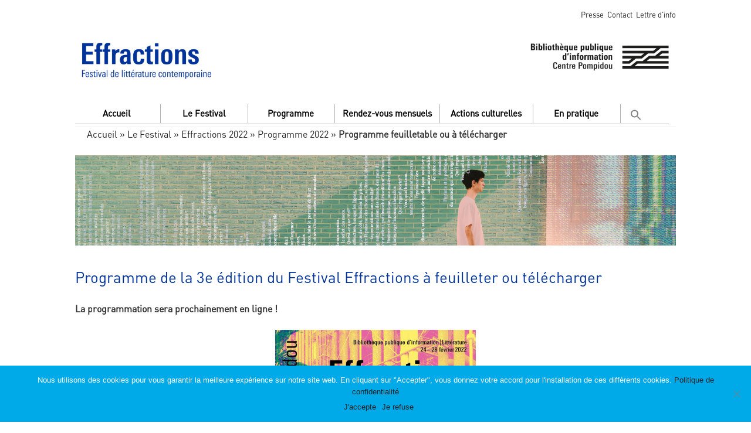

--- FILE ---
content_type: text/html; charset=UTF-8
request_url: https://effractions.bpi.fr/accueil/le-festival/effractions-2022/programme-2022/programme-feuilletable/
body_size: 45324
content:
<!DOCTYPE html>
<html lang="fr-FR" class="no-js no-svg">
<head>

<meta charset="UTF-8">
<meta name="viewport" content="width=device-width, initial-scale=1">
<link rel="shortcut icon" type="image/x-icon"  href=”https://effractions.bpi.fr/favicon.ico”>
<link rel="stylesheet" href="https://stackpath.bootstrapcdn.com/bootstrap/4.3.0/css/bootstrap.min.css" integrity="sha384-PDle/QlgIONtM1aqA2Qemk5gPOE7wFq8+Em+G/hmo5Iq0CCmYZLv3fVRDJ4MMwEA" crossorigin="anonymous">
<link rel="stylesheet" href="https://use.fontawesome.com/releases/v5.7.2/css/all.css" integrity="sha384-fnmOCqbTlWIlj8LyTjo7mOUStjsKC4pOpQbqyi7RrhN7udi9RwhKkMHpvLbHG9Sr" crossorigin="anonymous">
<script src="https://cdnjs.cloudflare.com/ajax/libs/popper.js/1.14.7/umd/popper.min.js" integrity="sha384-UO2eT0CpHqdSJQ6hJty5KVphtPhzWj9WO1clHTMGa3JDZwrnQq4sF86dIHNDz0W1" crossorigin="anonymous"></script>
<!--<script>var clicky_site_ids = clicky_site_ids || []; clicky_site_ids.push(101303395);</script>
<script async src="//static.getclicky.com/js"></script>
-->
<style>:root,::before,::after{--mec-color-skin: #003399;--mec-color-skin-rgba-1: rgba(0,51,153,.25);--mec-color-skin-rgba-2: rgba(0,51,153,.5);--mec-color-skin-rgba-3: rgba(0,51,153,.75);--mec-color-skin-rgba-4: rgba(0,51,153,.11);--mec-container-normal-width: 1024px;--mec-container-large-width: 1024px;--mec-fes-main-color: #40d9f1;--mec-fes-main-color-rgba-1: rgba(64, 217, 241, 0.12);--mec-fes-main-color-rgba-2: rgba(64, 217, 241, 0.23);--mec-fes-main-color-rgba-3: rgba(64, 217, 241, 0.03);--mec-fes-main-color-rgba-4: rgba(64, 217, 241, 0.3);--mec-fes-main-color-rgba-5: rgb(64 217 241 / 7%);--mec-fes-main-color-rgba-6: rgba(64, 217, 241, 0.2);--mec-fluent-main-color: #ade7ff;--mec-fluent-main-color-rgba-1: rgba(173, 231, 255, 0.3);--mec-fluent-main-color-rgba-2: rgba(173, 231, 255, 0.8);--mec-fluent-main-color-rgba-3: rgba(173, 231, 255, 0.1);--mec-fluent-main-color-rgba-4: rgba(173, 231, 255, 0.2);--mec-fluent-main-color-rgba-5: rgba(173, 231, 255, 0.7);--mec-fluent-main-color-rgba-6: rgba(173, 231, 255, 0.7);--mec-fluent-bold-color: #00acf8;--mec-fluent-bg-hover-color: #ebf9ff;--mec-fluent-bg-color: #f5f7f8;--mec-fluent-second-bg-color: #d6eef9;}</style><style>/***************
	GENERAL
***************/
@font-face {
	font-family: "Din";
	src: url(fonts/DINRegular.ttf);
	font-weight: normal;
}
@font-face {
	font-family: "DinM";
	src: url(fonts/DINMedium.ttf);
	font-weight: normal;
}
@font-face {
	font-family: "DinMedium";
	src: url(fonts/DINOT.otf);
	font-weight: normal;
}
html {
  font-family: sans-serif;
  -ms-text-size-adjust: 100%;
  -webkit-text-size-adjust: 100%;
}
.mec-timetable-t2-content .mec-event-title a {
white-space: pre-wrap;
}
/* Link */
.mec-timetable-t2-wrap h4 a{
	display:inline-block;
	min-height:49px;
	width:331px;
	max-width:100%;
	max-height:100%;
	box-sizing:border-box;
}

/* Heading */
.mec-timetable-t2-wrap article h4{
	width:221;
	margin-bottom:0px !important;
	white-space: pre-line;
}
/* Ajout BEL USAGE augmentation hauteur case de grille : 170px
Modif. 2022 : auto */
.mec-timetable-t2-content {
    height: auto;
}


/* 961px and above screen sizes */
@media (min-width:961px){

	/* Column 5/12 */
	.mec-timetable-wrap div .mec-timetable-t2-col{
		width:20%;
	}
	
}
/* Heading */
.wp-block-columns div h4{
	text-align:left;
}
/* Time details */
.wp-block-columns div .mec-time-details{
	font-family:'DinMedium';
	color:#8e7f8c;
	text-align:left;
	
}
/* Column 9/12 */
.wp-block-columns div .col-md-9{
	font-family:DinMedium, Arial, Helvetica, sans-serif;
	
}
/* Link */
.wp-block-columns h4 a{
	font-weight:500;
	text-transform:none;
	
}
/* Bg color */
.wp-block-columns div .mec-bg-color{
	text-transform:lowercase;
}
/* Police du bouton En savoir plus */
.mec-single-modern .mec-frontbox .mec-booking-button{
	font-size:14px;
	line-height:1.6em;
	
}
@media(max-width: 480px) {
.featherlight .featherlight-close-icon {
top: 12px !important;
right: 12px !important;
background: 0 0;
color: #000 !important;
border: 1px solid #000 !important;
border-radius: 0;
background: #fff !important;
}
}
/* Bg color */
.entry-content div .mec-bg-color{
	text-transform:lowercase;
	
}
/* Division */
.mec-wrap div .mec-wrap div div div div{
	text-align:left;
	
}
/* Agenda day */
.entry-content div .mec-agenda-day{
	color:#003399;
}

/* Agenda date */
.entry-content div .mec-agenda-date{
	color:#003399;
}

/* Italic Tag */
.entry-content .mec-agenda-date-wrap i{
	color:#003399;
}

/* Agenda time */
.entry-content div .mec-agenda-time{
	color:#003399;
}
/* Agenda date wrap */
.entry-content div .mec-agenda-date-wrap{
	font-weight:600;
	
}


/* Italic Tag */
.mec-wrap div .mec-wrap div div div div i{
	color:#003399;
	
}
/* Agenda day */
.wrap #primary #main .hentry .entry-content .mec-wrap div .mec-wrap div div .mec-agenda-date-wrap .mec-agenda-day{
	font-size:14px !important;
}

/* Agenda date */
.wrap #primary #main .hentry .entry-content .mec-wrap div .mec-wrap div div .mec-agenda-date-wrap .mec-agenda-date{
	font-size:14px !important;
}

/* Italic Tag */
.wrap #primary #main .hentry .entry-content .mec-wrap div .mec-wrap div div .mec-agenda-date-wrap i{
	font-size:14px !important;
}
/* Article */
.wp-block-columns div article{
	font-family:DinMedium, Arial, Helvetica, sans-serif;
	
}
/* Article */
.wp-block-columns div article{
	font-family:DinMedium, Arial, Helvetica, sans-serif;
}

/* Division */
.mec-wrap div .mec-wrap > div > div > div{
	font-family:DinMedium, Arial, Helvetica, sans-serif !important;
}

/* Agenda date wrap */
.entry-content div .mec-agenda-date-wrap{
	font-family:DinMedium, Arial, Helvetica, sans-serif;
	
}
/* Agenda time */
.wp-block-columns div .mec-agenda-time{
	font-weight:600;
}
/* Time details */
.wp-block-columns div .mec-time-details{
	font-family:'DinMedium';
	color:#655c64;
}
/* Division */
.mec-wrap div .mec-wrap div div div div > div{
	
}

/* 768px and above screen sizes */
@media (min-width:768px){

	/* Division */
	.mec-wrap div .mec-wrap div div div div > div{
		margin-left:0px;
	}
}
/* Agenda time */
#Mec-agenda-time .mec-agenda-time{
	font-weight:600;
}
/* Time details */
.wp-block-columns div .mec-time-details{
	font-family:'DinMedium';
	color:#655c64;
	
}
/* Link */
.wp-block-columns .btn-wrapper a{
	text-transform:lowercase;
	
}
/* Division */
.mec-wrap .mec-divider-toggle{
	text-align:left;
	
}
/* Division */
.mec-wrap .mec-divider-toggle{
	color:#9a9a9a;
	font-family:DinMedium, Arial, Helvetica, sans-serif;
	
}
/* Span Tag */
.col-md-8 abbr span{
	color:#7f838e;
}

/* Span Tag */
.location address span{
	color:#8e7f8c;
	font-family:DinMedium, Arial, Helvetica, sans-serif;
}

/* Author */
.col-md-8 div .author{
	color:#8d8d8d;
}

/* Abbr */
.col-md-8 dd abbr{
	color:#7f838e;
}

/* Definition description */
.col-md-8 div dd{
	color:#7f838e !important;
}

/* Link */
div .mec-frontbox div dd a{
	color:#7f838e !important;
}

/* Heading */
.col-md-8 .mec-organizer h6{
	text-transform:capitalize;
}

/* Heading */
.col-md-8 .mec-organizer-email h6{
	text-transform:capitalize;
}

/* Link */
.col-md-8 .mec-organizer-email a{
	color:#7f838e;
	text-transform:none;
}

/* Heading */
.col-md-8 .mec-organizer-url h6{
	color:#7f838e;
}

/* Span Tag */
.col-md-8 .mec-organizer-url span{
	color:#7f838e !important;
}
/* Division */
#Mec-agenda-time{
	max-width:158px;
	display:inline;
	float:left;
}

/* Agenda event title */
#mec-agenda-event-title{
	max-width:500px;
}

/* Division */
.mec-wrap div .mec-wrap div div:nth-child(1) div div:nth-child(1) div:nth-child(3){
	max-width:500px;
	float:none;
}

/* Division */
#primary #main .hentry .entry-content .mec-wrap div .mec-wrap div div:nth-child(1) div div:nth-child(1) div:nth-child(3){
	display:inline !important;
}

/* Event detail */
#mec-event-detail{
	
}

/* 768px and above screen sizes */
@media (min-width:768px){

	/* Agenda event title */
	#mec-agenda-event-title{
		margin-left:160px;
	}
	
	/* Event detail */
	#mec-event-detail{
		margin-left:160px;
	}
	
}
/* Police agenda page accueil : Link */
.wp-block-columns h4 a{
	font-weight:600;
	font-family:DinMedium, Arial, Helvetica, sans-serif;
	font-size:16px !important;
}
/* Link */
.wp-block-columns h4 a{
	font-weight:600;
}
.mec-single-event .mec-event-meta h6 {
    text-transform: capitalize;
    font-size: 13px;
    padding-bottom: 5px;
    display: inline;
    color: #003399;
    padding-left: 0;
}
/* Division */
#main-content div .mec-wrap{
	position:static;
	max-width:none;
}

/* Main content */
#main-content{
	max-width:1104px;
	width:100% !important;
	padding-left:0px;
	padding-right:0px;
	
}
/* Heading */
#main-content h1{
	color:#003399;
	
}

/* 480px and above screen sizes */
@media (min-width:480px){

	/* Heading */
	#main-content h1{
		font-size:26px;
	}
	
}
/* Masquer les liens par tags en bas des événements */
.mec-wrap .col-md-8 > div:nth-child(6){
	display:none;
}
/* Extra-bold pour le lieu sur la page de l'événement */
/* Author */
.col-md-8 div .author{
	font-weight:700;
}

/* Location url */
.col-md-8 div .mec-location-url{
	font-weight:700;
}
/* Mec search form 9580 */
#mec_search_form_9580{
	display:none;
}




/* 1920px and below screen sizes */
@media (max-width:1920px){

	/* Main content */
	#main-content{
		max-width:1024px;
	}
	
}

/* Main content */
#main-content{
	
}

/* 1200px and above screen sizes */
@media (min-width:1200px){

	/* Main content */
	#main-content{
		padding-left:0px;
		padding-right:0px;
	}
	
}
/* Link */
#mec_next_event_details ul a{
	font-weight:700;
}

/* Link */
#page .site-content-contain #content #main-content .mec-wrap .row .col-md-4 #mec_next_event_details div ul li a{
	font-size:18px !important;
}


#mec_next_event_details div{
	text-align:left;
	
}

/* List */
#mec_next_event_details div ul{
	font-weight:700;
}
/* Masquer le formulaire de recherche et de catégorie sur la diffusion en différé */
/* Mec search form 9693 */
#mec_search_form_9693{
	display:none;
}
/* Diminuer les marges avant commentaires sur la diffusion en différé */
/* Comments */
#comments{
	margin-top:0px;
	
}

/* 768px and above screen sizes */
@media (min-width:768px){

	/* Comments */
	#comments{
		padding-top:0px;
	}
	
}
/*Gras pour les intitulés d'événements en liste */
/* Link */
.wp-block-columns h4 a{
	font-weight:700;
}
/* Masquer l'image mise en avant pour les événements */
	/* Thumbnail Image */
.col-md-8 div .wp-post-image{
	display:none;
}

/* Division  */
.wp-block-columns .wp-block-column .wp-block-group .wp-block-group__inner-container > .mec-wrap{
	min-height:initial;
	
}
/* Link : bouton*/
.wp-block-group .wp-block-group__inner-container .mec-wrap div .mec-wrap div .row .col-md-12 .mec-clear div div a{
	background-color:#003399 !important;
	color:#ffffff !important;
}

/* Modal booking button */
.wp-block-columns div .mec-modal-booking-button{
	color:#ffffff;
	
}
/* Detail button */
.wp-block-columns .wp-block-group .mec-detail-button{
	color:transparent;
	background-clip:text;
	
}
/* Detail button */
.wp-block-column > .mec-wrap > div .mec-wrap > div .mec-detail-button{
	color:transparent;
	background-clip:text;
	
}
/* Transparence des pictos dans les titres de la grille Agenda */
/* Image */
#mec-agenda-event-title a img{
	box-shadow:none;
	
}
/* Transparence des pictos dans les titres de la grille programmation*/
/* Image */
.mec-timetable-t2-wrap .mec-label-custom img{
	box-shadow:none;
	
}
/* Couleur Definition description événement*/
.mec-single-modern > div > div > dl dd{
	color:rgba(0,51,153,0.77) !important;
	
}
/* Affichage du calendrier de page d'accueil pendant le festival, colonne de gauche (événements aujourd'hui)*/
/* Heading */
.mec-calendar-a-month .mec-month-navigator h4{
	display:none;
}

/* Next month */
.mec-calendar-a-month .mec-month-navigator .mec-next-month{
	display:none;
}

/* Previous month */
.mec-calendar-a-month .mec-month-navigator .mec-previous-month{
	display:none;
}

/* Mec search form 5966 */
#mec_search_form_5966{
	display:none;
}

/* Division */
.mec-calendar-daily div .mec-date-labels-container{
	border-style:none !important;
	height:10px !important;
	min-height:10px !important;
}

.mec-daily-view-date-labels .active .mec-daily-view-day{
	display:none;
}

/* Table d next */
.mec-calendar-daily .mec-table-d-next{
	display:none !important;
}

/* Table d prev */
.mec-calendar-daily .mec-table-d-prev{
	display:none !important;
}

/* Division */
.mec-daily-view-date-labels > div > div{
	display:none;
}

/* Article */
.mec-calendar-daily ul article{
	border-style:none !important;
}

/* Division */
.mec-calendar-daily .mec-daily-view-date-labels{
	display:none;
}

/* Calendar daily */
.hentry .mec-wrap .mec-calendar-daily{
	border-style:none;
	height:202px;
}

/* Article */
.mec-wrap ul li article{
	padding-top:7px !important;
}

/* Division */
#mec_today_container5966_202002 div{
	display:none;
}

/* Heading */
#mec_today_container5966_202002 h3{
	padding-top:0px;
	color:#003399;
	font-weight:400;
	position:relative;
	height:44px;
	width:50%;
}

/* Heading */
#mec_today_container5966_202002 h2{
	color:#003399;
	font-weight:400;
	background-image:none;
	float:right;
	text-align:left;
	width:50%;
	margin-bottom:12px;
	margin-top:7px;
}

/* Color */
.mec-calendar-daily ul .mec-color{
	font-size:13px !important;
}

/* Division */
#mec_today_container5966_202002{
	background-image:url("/wp-content/uploads/2019/10/degrade-jaune.jpg");
}

/* Division */
#introIMG{
	margin-left:10px;
	margin-right:10px;
	width:160px !important;
}

/* Thumbnail Image */
#introIMG a img{
	height:100px;
	width:100px;
}

/* Heading */
#mec_today_container11107_202202 h3{
	padding-top:0px;
}
/* 670px and below screen sizes */
@media (max-width:670px){

	/* Division */
	#logo{
		margin-top:0px !important;
	}
	
}

/* 667px and below screen sizes */
@media (max-width:667px){

	/* Slogan */
	#slogan{
		margin-top:10px !important;
	}
	
}

/* 620px and below screen sizes */
@media (max-width:620px){

	/* Calendar daily */
	.wp-block-columns .mec-wrap .mec-calendar-daily{
		max-width:100%;
	}
	
}

/* 380px and below screen sizes */
@media (max-width:380px){

	/* Slogan */
	#slogan{
		margin-top:10px !important;
	}
	
}

/* 375px and below screen sizes */
@media (max-width:375px){

	/* Block column */
	.hentry .wp-block-columns .wp-block-column{
		overflow-y:visible;
	}
	
	/* Block column */
	#page .site-content-contain #content #primary #main .hentry .panel-content .wrap .entry-content .wp-block-columns .wp-block-column{
		overflow-x:visible !important;
	}
	
}

/* 329px and below screen sizes */
@media (max-width:329px){

	/* Slogan */
	#slogan{
		margin-top:10px !important;
	}
	
}

/* 320px and below screen sizes */
@media (max-width:320px){

	/* Slogan */
	#slogan{
		margin-top:10px !important;
	}
	
	/* Division */
	.mec-calendar-daily .mec-date-labels-container > div{
		display:none;
	}
	
}
/* Division */
#mec_today_container11107_202202{
	padding-top:0px;
	
}

}

/* Heading */
.mec-calendar-daily div .mec-month-container #mec_today_container11107_202202 h2{
	color:#003399 !important;
}
/* Heading */
#mec_today_container11107_202202 h2{
	color:#003399;
	
</style><script>(function(html){html.className = html.className.replace(/\bno-js\b/,'js')})(document.documentElement);</script>
<meta name='robots' content='index, follow, max-image-preview:large, max-snippet:-1, max-video-preview:-1' />

	<!-- This site is optimized with the Yoast SEO plugin v22.7 - https://yoast.com/wordpress/plugins/seo/ -->
	<title>Programme feuilletable ou à télécharger - Festival Effractions - Bpi</title><link rel="preload" as="style" href="https://fonts.googleapis.com/css2?family=DinMedium%3Aital%2Cwght%400%2C300%3B0%2C400%3B0%2C500%3B0%2C600%3B0%2C700%3B1%2C300%3B1%2C400%3B1%2C500%3B1%2C600%3B1%2C700&#038;display=swap" /><link rel="stylesheet" href="https://fonts.googleapis.com/css2?family=DinMedium%3Aital%2Cwght%400%2C300%3B0%2C400%3B0%2C500%3B0%2C600%3B0%2C700%3B1%2C300%3B1%2C400%3B1%2C500%3B1%2C600%3B1%2C700&#038;display=swap" media="print" onload="this.media='all'" /><noscript><link rel="stylesheet" href="https://fonts.googleapis.com/css2?family=DinMedium%3Aital%2Cwght%400%2C300%3B0%2C400%3B0%2C500%3B0%2C600%3B0%2C700%3B1%2C300%3B1%2C400%3B1%2C500%3B1%2C600%3B1%2C700&#038;display=swap" /></noscript>
	<link rel="canonical" href="https://effractions.bpi.fr/accueil/le-festival/effractions-2022/programme-2022/programme-feuilletable/" />
	<meta property="og:locale" content="fr_FR" />
	<meta property="og:type" content="article" />
	<meta property="og:title" content="Programme feuilletable ou à télécharger - Festival Effractions - Bpi" />
	<meta property="og:description" content="Programme de la 3e édition du Festival Effractions à feuilleter ou télécharger La programmation sera prochainement en ligne !" />
	<meta property="og:url" content="https://effractions.bpi.fr/accueil/le-festival/effractions-2022/programme-2022/programme-feuilletable/" />
	<meta property="og:site_name" content="Festival Effractions - Bpi" />
	<meta property="article:modified_time" content="2022-01-16T17:27:46+00:00" />
	<meta property="og:image" content="https://effractions.bpi.fr/wp-content/uploads/2021/12/affiche-validee-683x1024.jpg" />
	<meta name="twitter:card" content="summary_large_image" />
	<meta name="twitter:label1" content="Durée de lecture est." />
	<meta name="twitter:data1" content="1 minute" />
	<script type="application/ld+json" class="yoast-schema-graph">{"@context":"https://schema.org","@graph":[{"@type":"WebPage","@id":"https://effractions.bpi.fr/accueil/le-festival/effractions-2022/programme-2022/programme-feuilletable/","url":"https://effractions.bpi.fr/accueil/le-festival/effractions-2022/programme-2022/programme-feuilletable/","name":"Programme feuilletable ou à télécharger - Festival Effractions - Bpi","isPartOf":{"@id":"https://effractions.bpi.fr/#website"},"primaryImageOfPage":{"@id":"https://effractions.bpi.fr/accueil/le-festival/effractions-2022/programme-2022/programme-feuilletable/#primaryimage"},"image":{"@id":"https://effractions.bpi.fr/accueil/le-festival/effractions-2022/programme-2022/programme-feuilletable/#primaryimage"},"thumbnailUrl":"https://effractions.bpi.fr/wp-content/uploads/2021/12/affiche-validee-683x1024.jpg","datePublished":"2022-01-04T10:02:03+00:00","dateModified":"2022-01-16T17:27:46+00:00","breadcrumb":{"@id":"https://effractions.bpi.fr/accueil/le-festival/effractions-2022/programme-2022/programme-feuilletable/#breadcrumb"},"inLanguage":"fr-FR","potentialAction":[{"@type":"ReadAction","target":["https://effractions.bpi.fr/accueil/le-festival/effractions-2022/programme-2022/programme-feuilletable/"]}]},{"@type":"ImageObject","inLanguage":"fr-FR","@id":"https://effractions.bpi.fr/accueil/le-festival/effractions-2022/programme-2022/programme-feuilletable/#primaryimage","url":"https://effractions.bpi.fr/wp-content/uploads/2021/12/affiche-validee.jpg","contentUrl":"https://effractions.bpi.fr/wp-content/uploads/2021/12/affiche-validee.jpg","width":1134,"height":1701,"caption":"Affiche de l'édition 2022 du Festival Effractions"},{"@type":"BreadcrumbList","@id":"https://effractions.bpi.fr/accueil/le-festival/effractions-2022/programme-2022/programme-feuilletable/#breadcrumb","itemListElement":[{"@type":"ListItem","position":1,"name":"Accueil","item":"https://effractions.bpi.fr/"},{"@type":"ListItem","position":2,"name":"Le Festival","item":"https://effractions.bpi.fr/accueil/le-festival/"},{"@type":"ListItem","position":3,"name":"Effractions 2022","item":"https://effractions.bpi.fr/accueil/le-festival/effractions-2022/"},{"@type":"ListItem","position":4,"name":"Programme 2022","item":"https://effractions.bpi.fr/accueil/le-festival/effractions-2022/programme-2022/"},{"@type":"ListItem","position":5,"name":"Programme feuilletable ou à télécharger"}]},{"@type":"WebSite","@id":"https://effractions.bpi.fr/#website","url":"https://effractions.bpi.fr/","name":"Festival Effractions - Bpi","description":"","publisher":{"@id":"https://effractions.bpi.fr/#organization"},"potentialAction":[{"@type":"SearchAction","target":{"@type":"EntryPoint","urlTemplate":"https://effractions.bpi.fr/?s={search_term_string}"},"query-input":"required name=search_term_string"}],"inLanguage":"fr-FR"},{"@type":"Organization","@id":"https://effractions.bpi.fr/#organization","name":"Festival Effractions - Bpi","url":"https://effractions.bpi.fr/","logo":{"@type":"ImageObject","inLanguage":"fr-FR","@id":"https://effractions.bpi.fr/#/schema/logo/image/","url":"https://effractions.bpi.fr/wp-content/uploads/2020/01/logo-Effractions-2020.png","contentUrl":"https://effractions.bpi.fr/wp-content/uploads/2020/01/logo-Effractions-2020.png","width":1890,"height":354,"caption":"Festival Effractions - Bpi"},"image":{"@id":"https://effractions.bpi.fr/#/schema/logo/image/"}}]}</script>
	<!-- / Yoast SEO plugin. -->


<link rel='dns-prefetch' href='//fonts.googleapis.com' />
<link href='https://fonts.gstatic.com' crossorigin rel='preconnect' />
<link rel="alternate" type="application/rss+xml" title="Festival Effractions - Bpi &raquo; Flux" href="https://effractions.bpi.fr/feed/" />
<link rel="alternate" type="application/rss+xml" title="Festival Effractions - Bpi &raquo; Flux des commentaires" href="https://effractions.bpi.fr/comments/feed/" />
<link rel='stylesheet' id='pt-cv-public-style-css' href='https://effractions.bpi.fr/wp-content/plugins/content-views-query-and-display-post-page/public/assets/css/cv.css?ver=4.2' media='all' />
<link rel='stylesheet' id='pt-cv-public-pro-style-css' href='https://effractions.bpi.fr/wp-content/plugins/pt-content-views-pro/public/assets/css/cvpro.min.css?ver=6.3.0.1' media='all' />
<link rel='stylesheet' id='jquery.nice-select-css' href='https://effractions.bpi.fr/wp-content/plugins/mec-fluent-layouts/assets/libs/nice-select.min.css?ver=1.1.0' media='all' />
<link rel='stylesheet' id='mec-select2-style-css' href='https://effractions.bpi.fr/wp-content/plugins/modern-events-calendar/assets/packages/select2/select2.min.css?ver=7.13.0' media='all' />
<link rel='stylesheet' id='mec-font-icons-css' href='https://effractions.bpi.fr/wp-content/plugins/modern-events-calendar/assets/css/iconfonts.css?ver=7.13.0' media='all' />
<link rel='stylesheet' id='mec-frontend-style-css' href='https://effractions.bpi.fr/wp-content/plugins/modern-events-calendar/assets/css/frontend.min.css?ver=7.13.0' media='all' />
<link rel='stylesheet' id='mec-tooltip-style-css' href='https://effractions.bpi.fr/wp-content/plugins/modern-events-calendar/assets/packages/tooltip/tooltip.css?ver=7.13.0' media='all' />
<link rel='stylesheet' id='mec-tooltip-shadow-style-css' href='https://effractions.bpi.fr/wp-content/plugins/modern-events-calendar/assets/packages/tooltip/tooltipster-sideTip-shadow.min.css?ver=7.13.0' media='all' />
<link rel='stylesheet' id='featherlight-css' href='https://effractions.bpi.fr/wp-content/plugins/modern-events-calendar/assets/packages/featherlight/featherlight.css?ver=7.13.0' media='all' />
<link rel='stylesheet' id='mec-lity-style-css' href='https://effractions.bpi.fr/wp-content/plugins/modern-events-calendar/assets/packages/lity/lity.min.css?ver=7.13.0' media='all' />
<link rel='stylesheet' id='mec-general-calendar-style-css' href='https://effractions.bpi.fr/wp-content/plugins/modern-events-calendar/assets/css/mec-general-calendar.css?ver=7.13.0' media='all' />
<style id='wp-emoji-styles-inline-css'>

	img.wp-smiley, img.emoji {
		display: inline !important;
		border: none !important;
		box-shadow: none !important;
		height: 1em !important;
		width: 1em !important;
		margin: 0 0.07em !important;
		vertical-align: -0.1em !important;
		background: none !important;
		padding: 0 !important;
	}
</style>
<link rel='stylesheet' id='wp-block-library-css' href='https://effractions.bpi.fr/wp-includes/css/dist/block-library/style.min.css' media='all' />
<style id='wp-block-library-theme-inline-css'>
.wp-block-audio figcaption{color:#555;font-size:13px;text-align:center}.is-dark-theme .wp-block-audio figcaption{color:hsla(0,0%,100%,.65)}.wp-block-audio{margin:0 0 1em}.wp-block-code{border:1px solid #ccc;border-radius:4px;font-family:Menlo,Consolas,monaco,monospace;padding:.8em 1em}.wp-block-embed figcaption{color:#555;font-size:13px;text-align:center}.is-dark-theme .wp-block-embed figcaption{color:hsla(0,0%,100%,.65)}.wp-block-embed{margin:0 0 1em}.blocks-gallery-caption{color:#555;font-size:13px;text-align:center}.is-dark-theme .blocks-gallery-caption{color:hsla(0,0%,100%,.65)}.wp-block-image figcaption{color:#555;font-size:13px;text-align:center}.is-dark-theme .wp-block-image figcaption{color:hsla(0,0%,100%,.65)}.wp-block-image{margin:0 0 1em}.wp-block-pullquote{border-bottom:4px solid;border-top:4px solid;color:currentColor;margin-bottom:1.75em}.wp-block-pullquote cite,.wp-block-pullquote footer,.wp-block-pullquote__citation{color:currentColor;font-size:.8125em;font-style:normal;text-transform:uppercase}.wp-block-quote{border-left:.25em solid;margin:0 0 1.75em;padding-left:1em}.wp-block-quote cite,.wp-block-quote footer{color:currentColor;font-size:.8125em;font-style:normal;position:relative}.wp-block-quote.has-text-align-right{border-left:none;border-right:.25em solid;padding-left:0;padding-right:1em}.wp-block-quote.has-text-align-center{border:none;padding-left:0}.wp-block-quote.is-large,.wp-block-quote.is-style-large,.wp-block-quote.is-style-plain{border:none}.wp-block-search .wp-block-search__label{font-weight:700}.wp-block-search__button{border:1px solid #ccc;padding:.375em .625em}:where(.wp-block-group.has-background){padding:1.25em 2.375em}.wp-block-separator.has-css-opacity{opacity:.4}.wp-block-separator{border:none;border-bottom:2px solid;margin-left:auto;margin-right:auto}.wp-block-separator.has-alpha-channel-opacity{opacity:1}.wp-block-separator:not(.is-style-wide):not(.is-style-dots){width:100px}.wp-block-separator.has-background:not(.is-style-dots){border-bottom:none;height:1px}.wp-block-separator.has-background:not(.is-style-wide):not(.is-style-dots){height:2px}.wp-block-table{margin:0 0 1em}.wp-block-table td,.wp-block-table th{word-break:normal}.wp-block-table figcaption{color:#555;font-size:13px;text-align:center}.is-dark-theme .wp-block-table figcaption{color:hsla(0,0%,100%,.65)}.wp-block-video figcaption{color:#555;font-size:13px;text-align:center}.is-dark-theme .wp-block-video figcaption{color:hsla(0,0%,100%,.65)}.wp-block-video{margin:0 0 1em}.wp-block-template-part.has-background{margin-bottom:0;margin-top:0;padding:1.25em 2.375em}
</style>
<style id='pdfemb-pdf-embedder-viewer-style-inline-css'>
.wp-block-pdfemb-pdf-embedder-viewer{max-width:none}

</style>
<link rel='stylesheet' id='fontawesome-free-css' href='https://effractions.bpi.fr/wp-content/plugins/getwid/vendors/fontawesome-free/css/all.min.css?ver=5.5.0' media='all' />
<link rel='stylesheet' id='slick-css' href='https://effractions.bpi.fr/wp-content/plugins/getwid/vendors/slick/slick/slick.min.css?ver=1.9.0' media='all' />
<link rel='stylesheet' id='slick-theme-css' href='https://effractions.bpi.fr/wp-content/plugins/getwid/vendors/slick/slick/slick-theme.min.css?ver=1.9.0' media='all' />
<link rel='stylesheet' id='mp-fancybox-css' href='https://effractions.bpi.fr/wp-content/plugins/getwid/vendors/mp-fancybox/jquery.fancybox.min.css?ver=3.5.7-mp.1' media='all' />
<link rel='stylesheet' id='getwid-blocks-css' href='https://effractions.bpi.fr/wp-content/plugins/getwid/assets/css/blocks.style.css?ver=2.1.3' media='all' />
<style id='getwid-blocks-inline-css'>
.wp-block-getwid-section .wp-block-getwid-section__wrapper .wp-block-getwid-section__inner-wrapper{max-width: 740px;}
</style>
<style id='classic-theme-styles-inline-css'>
/*! This file is auto-generated */
.wp-block-button__link{color:#fff;background-color:#32373c;border-radius:9999px;box-shadow:none;text-decoration:none;padding:calc(.667em + 2px) calc(1.333em + 2px);font-size:1.125em}.wp-block-file__button{background:#32373c;color:#fff;text-decoration:none}
</style>
<style id='global-styles-inline-css'>
body{--wp--preset--color--black: #000000;--wp--preset--color--cyan-bluish-gray: #abb8c3;--wp--preset--color--white: #ffffff;--wp--preset--color--pale-pink: #f78da7;--wp--preset--color--vivid-red: #cf2e2e;--wp--preset--color--luminous-vivid-orange: #ff6900;--wp--preset--color--luminous-vivid-amber: #fcb900;--wp--preset--color--light-green-cyan: #7bdcb5;--wp--preset--color--vivid-green-cyan: #00d084;--wp--preset--color--pale-cyan-blue: #8ed1fc;--wp--preset--color--vivid-cyan-blue: #0693e3;--wp--preset--color--vivid-purple: #9b51e0;--wp--preset--gradient--vivid-cyan-blue-to-vivid-purple: linear-gradient(135deg,rgba(6,147,227,1) 0%,rgb(155,81,224) 100%);--wp--preset--gradient--light-green-cyan-to-vivid-green-cyan: linear-gradient(135deg,rgb(122,220,180) 0%,rgb(0,208,130) 100%);--wp--preset--gradient--luminous-vivid-amber-to-luminous-vivid-orange: linear-gradient(135deg,rgba(252,185,0,1) 0%,rgba(255,105,0,1) 100%);--wp--preset--gradient--luminous-vivid-orange-to-vivid-red: linear-gradient(135deg,rgba(255,105,0,1) 0%,rgb(207,46,46) 100%);--wp--preset--gradient--very-light-gray-to-cyan-bluish-gray: linear-gradient(135deg,rgb(238,238,238) 0%,rgb(169,184,195) 100%);--wp--preset--gradient--cool-to-warm-spectrum: linear-gradient(135deg,rgb(74,234,220) 0%,rgb(151,120,209) 20%,rgb(207,42,186) 40%,rgb(238,44,130) 60%,rgb(251,105,98) 80%,rgb(254,248,76) 100%);--wp--preset--gradient--blush-light-purple: linear-gradient(135deg,rgb(255,206,236) 0%,rgb(152,150,240) 100%);--wp--preset--gradient--blush-bordeaux: linear-gradient(135deg,rgb(254,205,165) 0%,rgb(254,45,45) 50%,rgb(107,0,62) 100%);--wp--preset--gradient--luminous-dusk: linear-gradient(135deg,rgb(255,203,112) 0%,rgb(199,81,192) 50%,rgb(65,88,208) 100%);--wp--preset--gradient--pale-ocean: linear-gradient(135deg,rgb(255,245,203) 0%,rgb(182,227,212) 50%,rgb(51,167,181) 100%);--wp--preset--gradient--electric-grass: linear-gradient(135deg,rgb(202,248,128) 0%,rgb(113,206,126) 100%);--wp--preset--gradient--midnight: linear-gradient(135deg,rgb(2,3,129) 0%,rgb(40,116,252) 100%);--wp--preset--font-size--small: 13px;--wp--preset--font-size--medium: 20px;--wp--preset--font-size--large: 36px;--wp--preset--font-size--x-large: 42px;--wp--preset--spacing--20: 0.44rem;--wp--preset--spacing--30: 0.67rem;--wp--preset--spacing--40: 1rem;--wp--preset--spacing--50: 1.5rem;--wp--preset--spacing--60: 2.25rem;--wp--preset--spacing--70: 3.38rem;--wp--preset--spacing--80: 5.06rem;--wp--preset--shadow--natural: 6px 6px 9px rgba(0, 0, 0, 0.2);--wp--preset--shadow--deep: 12px 12px 50px rgba(0, 0, 0, 0.4);--wp--preset--shadow--sharp: 6px 6px 0px rgba(0, 0, 0, 0.2);--wp--preset--shadow--outlined: 6px 6px 0px -3px rgba(255, 255, 255, 1), 6px 6px rgba(0, 0, 0, 1);--wp--preset--shadow--crisp: 6px 6px 0px rgba(0, 0, 0, 1);}:where(.is-layout-flex){gap: 0.5em;}:where(.is-layout-grid){gap: 0.5em;}body .is-layout-flow > .alignleft{float: left;margin-inline-start: 0;margin-inline-end: 2em;}body .is-layout-flow > .alignright{float: right;margin-inline-start: 2em;margin-inline-end: 0;}body .is-layout-flow > .aligncenter{margin-left: auto !important;margin-right: auto !important;}body .is-layout-constrained > .alignleft{float: left;margin-inline-start: 0;margin-inline-end: 2em;}body .is-layout-constrained > .alignright{float: right;margin-inline-start: 2em;margin-inline-end: 0;}body .is-layout-constrained > .aligncenter{margin-left: auto !important;margin-right: auto !important;}body .is-layout-constrained > :where(:not(.alignleft):not(.alignright):not(.alignfull)){max-width: var(--wp--style--global--content-size);margin-left: auto !important;margin-right: auto !important;}body .is-layout-constrained > .alignwide{max-width: var(--wp--style--global--wide-size);}body .is-layout-flex{display: flex;}body .is-layout-flex{flex-wrap: wrap;align-items: center;}body .is-layout-flex > *{margin: 0;}body .is-layout-grid{display: grid;}body .is-layout-grid > *{margin: 0;}:where(.wp-block-columns.is-layout-flex){gap: 2em;}:where(.wp-block-columns.is-layout-grid){gap: 2em;}:where(.wp-block-post-template.is-layout-flex){gap: 1.25em;}:where(.wp-block-post-template.is-layout-grid){gap: 1.25em;}.has-black-color{color: var(--wp--preset--color--black) !important;}.has-cyan-bluish-gray-color{color: var(--wp--preset--color--cyan-bluish-gray) !important;}.has-white-color{color: var(--wp--preset--color--white) !important;}.has-pale-pink-color{color: var(--wp--preset--color--pale-pink) !important;}.has-vivid-red-color{color: var(--wp--preset--color--vivid-red) !important;}.has-luminous-vivid-orange-color{color: var(--wp--preset--color--luminous-vivid-orange) !important;}.has-luminous-vivid-amber-color{color: var(--wp--preset--color--luminous-vivid-amber) !important;}.has-light-green-cyan-color{color: var(--wp--preset--color--light-green-cyan) !important;}.has-vivid-green-cyan-color{color: var(--wp--preset--color--vivid-green-cyan) !important;}.has-pale-cyan-blue-color{color: var(--wp--preset--color--pale-cyan-blue) !important;}.has-vivid-cyan-blue-color{color: var(--wp--preset--color--vivid-cyan-blue) !important;}.has-vivid-purple-color{color: var(--wp--preset--color--vivid-purple) !important;}.has-black-background-color{background-color: var(--wp--preset--color--black) !important;}.has-cyan-bluish-gray-background-color{background-color: var(--wp--preset--color--cyan-bluish-gray) !important;}.has-white-background-color{background-color: var(--wp--preset--color--white) !important;}.has-pale-pink-background-color{background-color: var(--wp--preset--color--pale-pink) !important;}.has-vivid-red-background-color{background-color: var(--wp--preset--color--vivid-red) !important;}.has-luminous-vivid-orange-background-color{background-color: var(--wp--preset--color--luminous-vivid-orange) !important;}.has-luminous-vivid-amber-background-color{background-color: var(--wp--preset--color--luminous-vivid-amber) !important;}.has-light-green-cyan-background-color{background-color: var(--wp--preset--color--light-green-cyan) !important;}.has-vivid-green-cyan-background-color{background-color: var(--wp--preset--color--vivid-green-cyan) !important;}.has-pale-cyan-blue-background-color{background-color: var(--wp--preset--color--pale-cyan-blue) !important;}.has-vivid-cyan-blue-background-color{background-color: var(--wp--preset--color--vivid-cyan-blue) !important;}.has-vivid-purple-background-color{background-color: var(--wp--preset--color--vivid-purple) !important;}.has-black-border-color{border-color: var(--wp--preset--color--black) !important;}.has-cyan-bluish-gray-border-color{border-color: var(--wp--preset--color--cyan-bluish-gray) !important;}.has-white-border-color{border-color: var(--wp--preset--color--white) !important;}.has-pale-pink-border-color{border-color: var(--wp--preset--color--pale-pink) !important;}.has-vivid-red-border-color{border-color: var(--wp--preset--color--vivid-red) !important;}.has-luminous-vivid-orange-border-color{border-color: var(--wp--preset--color--luminous-vivid-orange) !important;}.has-luminous-vivid-amber-border-color{border-color: var(--wp--preset--color--luminous-vivid-amber) !important;}.has-light-green-cyan-border-color{border-color: var(--wp--preset--color--light-green-cyan) !important;}.has-vivid-green-cyan-border-color{border-color: var(--wp--preset--color--vivid-green-cyan) !important;}.has-pale-cyan-blue-border-color{border-color: var(--wp--preset--color--pale-cyan-blue) !important;}.has-vivid-cyan-blue-border-color{border-color: var(--wp--preset--color--vivid-cyan-blue) !important;}.has-vivid-purple-border-color{border-color: var(--wp--preset--color--vivid-purple) !important;}.has-vivid-cyan-blue-to-vivid-purple-gradient-background{background: var(--wp--preset--gradient--vivid-cyan-blue-to-vivid-purple) !important;}.has-light-green-cyan-to-vivid-green-cyan-gradient-background{background: var(--wp--preset--gradient--light-green-cyan-to-vivid-green-cyan) !important;}.has-luminous-vivid-amber-to-luminous-vivid-orange-gradient-background{background: var(--wp--preset--gradient--luminous-vivid-amber-to-luminous-vivid-orange) !important;}.has-luminous-vivid-orange-to-vivid-red-gradient-background{background: var(--wp--preset--gradient--luminous-vivid-orange-to-vivid-red) !important;}.has-very-light-gray-to-cyan-bluish-gray-gradient-background{background: var(--wp--preset--gradient--very-light-gray-to-cyan-bluish-gray) !important;}.has-cool-to-warm-spectrum-gradient-background{background: var(--wp--preset--gradient--cool-to-warm-spectrum) !important;}.has-blush-light-purple-gradient-background{background: var(--wp--preset--gradient--blush-light-purple) !important;}.has-blush-bordeaux-gradient-background{background: var(--wp--preset--gradient--blush-bordeaux) !important;}.has-luminous-dusk-gradient-background{background: var(--wp--preset--gradient--luminous-dusk) !important;}.has-pale-ocean-gradient-background{background: var(--wp--preset--gradient--pale-ocean) !important;}.has-electric-grass-gradient-background{background: var(--wp--preset--gradient--electric-grass) !important;}.has-midnight-gradient-background{background: var(--wp--preset--gradient--midnight) !important;}.has-small-font-size{font-size: var(--wp--preset--font-size--small) !important;}.has-medium-font-size{font-size: var(--wp--preset--font-size--medium) !important;}.has-large-font-size{font-size: var(--wp--preset--font-size--large) !important;}.has-x-large-font-size{font-size: var(--wp--preset--font-size--x-large) !important;}
.wp-block-navigation a:where(:not(.wp-element-button)){color: inherit;}
:where(.wp-block-post-template.is-layout-flex){gap: 1.25em;}:where(.wp-block-post-template.is-layout-grid){gap: 1.25em;}
:where(.wp-block-columns.is-layout-flex){gap: 2em;}:where(.wp-block-columns.is-layout-grid){gap: 2em;}
.wp-block-pullquote{font-size: 1.5em;line-height: 1.6;}
</style>
<link rel='stylesheet' id='cookie-notice-front-css' href='https://effractions.bpi.fr/wp-content/plugins/cookie-notice/css/front.min.css?ver=2.4.18' media='all' />
<link rel='stylesheet' id='mec-fluent-layouts-css' href='https://effractions.bpi.fr/wp-content/plugins/mec-fluent-layouts/assets/mec-fluent-layouts.min.css?ver=1.0.0' media='all' />
<link rel='stylesheet' id='mec-fluent-layouts-single-css' href='https://effractions.bpi.fr/wp-content/plugins/mec-fluent-layouts/assets/mec-fluent-layouts-single.min.css?ver=1.0.0' media='all' />
<link rel='stylesheet' id='wp-downloadmanager-css' href='https://effractions.bpi.fr/wp-content/plugins/wp-downloadmanager/download-css.css?ver=1.69' media='all' />
<link rel='stylesheet' id='ivory-search-styles-css' href='https://effractions.bpi.fr/wp-content/plugins/add-search-to-menu/public/css/ivory-search.min.css?ver=5.5.13' media='all' />
<link rel='stylesheet' id='parent-style-css' href='https://effractions.bpi.fr/wp-content/themes/twentyseventeen/style.css' media='all' />
<link rel='stylesheet' id='child-style-css' href='https://effractions.bpi.fr/wp-content/themes/twentyseventeen/style.css?ver=0.1.0' media='all' />
<link rel='stylesheet' id='twentyseventeen-fonts-css' href='https://effractions.bpi.fr/wp-content/themes/twentyseventeen/assets/fonts/font-libre-franklin.css?ver=20230328' media='all' />
<link rel='stylesheet' id='twentyseventeen-style-css' href='https://effractions.bpi.fr/wp-content/themes/cinedoc/style.css?ver=20240116' media='all' />
<link rel='stylesheet' id='twentyseventeen-block-style-css' href='https://effractions.bpi.fr/wp-content/themes/twentyseventeen/assets/css/blocks.css?ver=20220912' media='all' />
<link rel='stylesheet' id='dflip-style-css' href='https://effractions.bpi.fr/wp-content/plugins/3d-flipbook-dflip-lite/assets/css/dflip.min.css?ver=2.3.75' media='all' />

<link rel='stylesheet' id='vg-page-layouts-styles-css' href='https://effractions.bpi.fr/wp-content/plugins/custom-page-templates-by-vegacorp/assets/styles.css?ver=1.1.15' media='all' />
<link rel='stylesheet' id='__EPYT__style-css' href='https://effractions.bpi.fr/wp-content/plugins/youtube-embed-plus/styles/ytprefs.min.css?ver=14.2.1' media='all' />
<style id='__EPYT__style-inline-css'>

                .epyt-gallery-thumb {
                        width: 33.333%;
                }
                
</style>
<script src="https://effractions.bpi.fr/wp-content/plugins/mec-fluent-layouts/assets/libs/date.format.min.js?ver=1.2.8" id="date.format-js"></script>
<script src="https://effractions.bpi.fr/wp-includes/js/jquery/jquery.min.js?ver=3.7.1" id="jquery-core-js"></script>
<script src="https://effractions.bpi.fr/wp-includes/js/jquery/jquery-migrate.min.js?ver=3.4.1" id="jquery-migrate-js"></script>
<script src="https://effractions.bpi.fr/wp-content/plugins/mec-fluent-layouts/assets/libs/jquery.nicescroll.min.js?ver=3.7.6" id="jquery.nicescroll-js"></script>
<script src="https://effractions.bpi.fr/wp-content/plugins/mec-fluent-layouts/assets/libs/jquery.nice-select.min.js?ver=1.1.0" id="jquery.nice-select-js"></script>
<script id="cookie-notice-front-js-before">
var cnArgs = {"ajaxUrl":"https:\/\/effractions.bpi.fr\/wp-admin\/admin-ajax.php","nonce":"454e35ad16","hideEffect":"fade","position":"bottom","onScroll":false,"onScrollOffset":100,"onClick":false,"cookieName":"cookie_notice_accepted","cookieTime":86400,"cookieTimeRejected":86400,"globalCookie":false,"redirection":true,"cache":true,"revokeCookies":true,"revokeCookiesOpt":"automatic"};
</script>
<script src="https://effractions.bpi.fr/wp-content/plugins/cookie-notice/js/front.min.js?ver=2.4.18" id="cookie-notice-front-js"></script>
<script src="https://effractions.bpi.fr/wp-content/themes/cinedoc/assets/js/functions.js" id="script-js"></script>
<script id="twentyseventeen-global-js-extra">
var twentyseventeenScreenReaderText = {"quote":"<svg class=\"icon icon-quote-right\" aria-hidden=\"true\" role=\"img\"> <use href=\"#icon-quote-right\" xlink:href=\"#icon-quote-right\"><\/use> <\/svg>","expand":"Ouvrir le sous-menu","collapse":"Fermer le sous-menu","icon":"<svg class=\"icon icon-angle-down\" aria-hidden=\"true\" role=\"img\"> <use href=\"#icon-angle-down\" xlink:href=\"#icon-angle-down\"><\/use> <span class=\"svg-fallback icon-angle-down\"><\/span><\/svg>"};
</script>
<script src="https://effractions.bpi.fr/wp-content/themes/twentyseventeen/assets/js/global.js?ver=20211130" id="twentyseventeen-global-js" defer data-wp-strategy="defer"></script>
<script src="https://effractions.bpi.fr/wp-content/themes/twentyseventeen/assets/js/navigation.js?ver=20210122" id="twentyseventeen-navigation-js" defer data-wp-strategy="defer"></script>
<script id="__ytprefs__-js-extra">
var _EPYT_ = {"ajaxurl":"https:\/\/effractions.bpi.fr\/wp-admin\/admin-ajax.php","security":"c7bfc1b4f7","gallery_scrolloffset":"20","eppathtoscripts":"https:\/\/effractions.bpi.fr\/wp-content\/plugins\/youtube-embed-plus\/scripts\/","eppath":"https:\/\/effractions.bpi.fr\/wp-content\/plugins\/youtube-embed-plus\/","epresponsiveselector":"[\"iframe.__youtube_prefs__\",\"iframe[src*='youtube.com']\",\"iframe[src*='youtube-nocookie.com']\",\"iframe[data-ep-src*='youtube.com']\",\"iframe[data-ep-src*='youtube-nocookie.com']\",\"iframe[data-ep-gallerysrc*='youtube.com']\"]","epdovol":"1","version":"14.2.1","evselector":"iframe.__youtube_prefs__[src], iframe[src*=\"youtube.com\/embed\/\"], iframe[src*=\"youtube-nocookie.com\/embed\/\"]","ajax_compat":"","maxres_facade":"eager","ytapi_load":"light","pause_others":"","stopMobileBuffer":"1","facade_mode":"","not_live_on_channel":"","vi_active":"","vi_js_posttypes":[]};
</script>
<script src="https://effractions.bpi.fr/wp-content/plugins/youtube-embed-plus/scripts/ytprefs.min.js?ver=14.2.1" id="__ytprefs__-js"></script>
<link rel="https://api.w.org/" href="https://effractions.bpi.fr/wp-json/" /><link rel="alternate" type="application/json" href="https://effractions.bpi.fr/wp-json/wp/v2/pages/10700" /><link rel='shortlink' href='https://effractions.bpi.fr/?p=10700' />
<link rel="alternate" type="application/json+oembed" href="https://effractions.bpi.fr/wp-json/oembed/1.0/embed?url=https%3A%2F%2Feffractions.bpi.fr%2Faccueil%2Fle-festival%2Feffractions-2022%2Fprogramme-2022%2Fprogramme-feuilletable%2F" />
<link rel="alternate" type="text/xml+oembed" href="https://effractions.bpi.fr/wp-json/oembed/1.0/embed?url=https%3A%2F%2Feffractions.bpi.fr%2Faccueil%2Fle-festival%2Feffractions-2022%2Fprogramme-2022%2Fprogramme-feuilletable%2F&#038;format=xml" />

            <style type="text/css">
                #wpadminbar .quicklinks #wp-admin-bar-abus_switch_to_user ul li .ab-item {
                    height: auto;
                }
                #abus_search_text {
                    width: 280px;
                    margin: 0;
                    padding: 0 8px;
                    line-height: 2;
                    min-height: 30px;
                    box-shadow: 0 0 0 transparent;
                    border-radius: 4px;
                    border: 1px solid #7e8993;
                    background-color: #ffffff;
                    color: #32373c;
                    font-size: 14px;
                    box-sizing: border-box;
                    vertical-align: top;
                }
                #abus_search_text:focus {
                    border-color: #007cba;
                    box-shadow: 0 0 0 1px #007cba;
                    outline: 2px solid transparent;
                }
                #abus_search_submit {
                    font-size: 13px;
                    padding: 0 10px;
                    min-height: 30px;
                    border-width: 1px;
                    border-radius: 3px;
                    color: #0071a1;
                    border-color: #0071a1;
                    background-color: #f3f5f6;
                    line-height: 2;
                    box-sizing: border-box;
                    vertical-align: top;
                 }
                 #abus_search_submit:hover {
                    background: #f1f1f1;
                    border-color: #016087;
                    color: #016087;
                 }
            </style>
        <style id="mystickymenu" type="text/css">#mysticky-nav { width:100%; position: static; height: auto !important; }#mysticky-nav.wrapfixed { position:fixed; left: 0px; margin-top:0px;  z-index: 99990; -webkit-transition: 0.3s; -moz-transition: 0.3s; -o-transition: 0.3s; transition: 0.3s; -ms-filter:"progid:DXImageTransform.Microsoft.Alpha(Opacity=90)"; filter: alpha(opacity=90); opacity:0.9; background-color: #ffffff;}#mysticky-nav.wrapfixed .myfixed{ background-color: #ffffff; position: relative;top: auto;left: auto;right: auto;}#mysticky-nav .myfixed { margin:0 auto; float:none; border:0px; background:none; max-width:100%; }</style>			<style type="text/css">
																															</style>
			<!-- Stream WordPress user activity plugin v4.1.1 -->
<link rel="icon" href="https://effractions.bpi.fr/wp-content/uploads/2022/01/favicon-effractions-2022-100x100.png" sizes="32x32" />
<link rel="icon" href="https://effractions.bpi.fr/wp-content/uploads/2022/01/favicon-effractions-2022.png" sizes="192x192" />
<link rel="apple-touch-icon" href="https://effractions.bpi.fr/wp-content/uploads/2022/01/favicon-effractions-2022.png" />
<meta name="msapplication-TileImage" content="https://effractions.bpi.fr/wp-content/uploads/2022/01/favicon-effractions-2022.png" />
			<style type="text/css" id="pt-cv-custom-style-848552eys7">#content {
	background-color:#ffffff;
	
}</style>
					<style id="wp-custom-css">
			/* Séparateur WordPress : réduire l'épaisseur */
.wp-block-separator {
    border-top-width: 1px !important; /* ajuste : 1px, 2px, etc. */
    max-width: 100%;
}

/* Heading */
#mec_today_container14067_202302 h2{
	position:relative;
	top:31px;
	left:100px;
}

/* Heading */
#mec_today_container14067_202302 h3{
	position:relative;
	top:-140px;
}






/* Heading */
.mec-calendar-a-month .mec-month-navigator h4{
	display:none;
}

/* Next month */
.mec-calendar-a-month .mec-month-navigator .mec-next-month{
	display:none;
}

/* Previous month */
.mec-calendar-a-month .mec-month-navigator .mec-previous-month{
	display:none;
}

/* Mec search form 5966 */
#mec_search_form_5966{
	display:none;
}

/* Division */
.mec-calendar-daily div .mec-date-labels-container{
	border-style:none !important;
	height:10px !important;
	min-height:10px !important;
}

.mec-daily-view-date-labels .active .mec-daily-view-day{
	display:none;
}

/* Table d next */
.mec-calendar-daily .mec-table-d-next{
	display:none !important;
}

/* Table d prev */
.mec-calendar-daily .mec-table-d-prev{
	display:none !important;
}

/* Division */
.mec-daily-view-date-labels > div > div{
	display:none;
}

/* Article */
.mec-calendar-daily ul article{
	border-style:none !important;
}

/* Division */
.mec-calendar-daily .mec-daily-view-date-labels{
	display:none;
}

/* Calendar daily */
.hentry .mec-wrap .mec-calendar-daily{
	border-style:none;
	height:202px;
}

/* Article */
.mec-wrap ul li article{
	padding-top:7px !important;
}

/* Division */
#mec_today_container5966_202002 div{
	display:none;
}

/* Heading */
#mec_today_container5966_202002 h3{
	padding-top:0px;
	color:#003399;
	font-weight:400;
	position:relative;
	height:44px;
	width:50%;
}

/* Heading */
#mec_today_container5966_202002 h2{
	color:#003399;
	font-weight:400;
	background-image:none;
	float:right;
	text-align:left;
	width:50%;
	margin-bottom:12px;
	margin-top:7px;
}

/* Color */
.mec-calendar-daily ul .mec-color{
	font-size:13px !important;
}

/* Division */
#mec_today_container5966_202002{
	background-image:url("/wp-content/uploads/2019/10/degrade-jaune.jpg");
}

/* Division */
#introIMG{
	margin-left:10px;
	margin-right:10px;
	width:160px !important;
}

/* Thumbnail Image */
#introIMG a img{
	height:100px;
	width:100px;
}

/* Heading */
#mec_today_container14067_202302 h2{
	width:30%;
	position:relative;
	left:102px;
}

/* Heading */
.wp-block-columns .wp-block-column .wp-block-group .wp-block-group__inner-container .wp-block-group .wp-block-group__inner-container .mec-wrap .mec-calendar-daily div .mec-month-container #mec_today_container14067_202302 h3{
	width:40% !important;
}

/* Heading */
#mec_today_container14067_202302 h3{
	position:relative;
	display:block;
	top:-140px;

	
	/* Division */
	.mec-calendar-daily .mec-date-labels-container > div{
		display:none;
	}
	
}
/* Division */
.wp-block-columns .mec-wrap .mec-wrap{
	margin-top:45px;
	
}


/* Division */
.wp-block-columns .mec-wrap .mec-wrap{
	position:relative;
	top:-73px;
	
}

/* Link */
.wp-block-columns .wp-block-image .size-large a{
	display:inline-block;
	min-height:35px;
	
}
/* Link */
#main .hentry .entry-content .wp-block-columns .wp-block-column .mec-wrap div .mec-wrap div .mec-divider-toggle .btn-wrapper a{
	width:55px !important;
}

/* Division */
.wp-block-columns .mec-wrap .mec-wrap{
	position:relative;
	top:-73px;
	
}
/* Division */
#site-navigation .menu-top-menu-container{
	height:38px;
	margin-bottom:40px;
	border-bottom-width:1px;
	border-bottom-style:solid;
	border-bottom-color: #b2b2b2;

}
#top-menu > .menu-item > a:hover{
	border-top-style:solid;
	border-top-width:1px;
	border-top-color:#b2b2b2;
	border-left-style:solid;
	border-left-width:1px;
align-content	border-left-color:#b2b2b2;		
}
#top-menu > .menu-item > a{
	border-style:none;
	border-bottom-width:1px;
	padding-bottom:5px !important;
	}
#top-menu > .menu-item{
	border-right-color:rgb(178, 178, 178) !important;
	border-right-style:solid;
	border-right-width:1px;
}
	/* Sub Menu */
	#top-menu .menu-item ul{
		padding-top:10px !important;
	}
	
/* Link (active) */
#top-menu > .menu-item > a:active{
	color:#003399;
}
/* Alignement top menu */
/* Menu */
#Sites{
	width:89% !important;
	text-align:center;
	position:relative;
	border-right-style:solid;
	border-right-width:1px;
	border-right-color:#b2b2b2;
	border-left-style:solid;
	border-left-width:1px;
	border-left-color:#b2b2b2;
}
.entry-title, .page-title, body .entry-title {
		font-family: DinMedium, Arial, Helvetica, sans-serif;
    color: #003399above;
    font-weight: bold;
    font-size: 18px;
    
}
	#Sites .menu-item a{
		padding-right:15px;
		padding-top:0px;
		font-size:13px;	
	}

#sous-titre{
	font-weight:700;
	font-size:18px;
	font-family:DinBold, Arial, Helvetica, sans-serif;
}
#Festival{
	font-family:DinBold, Arial, Helvetica, sans-serif;
	font-weight:700;
	font-size:16px;
	}

.page-one-column .panel-content .wrap {
    max-width: 1104px;
	padding-top:30px;
}
/* Post Title (hover) */
.hentry .entry-header h1:hover{
	color:#003399;
}
/* Menu sites container */
#page #masthead .abo_nl #site-navigation .menu-sites-container{
	width:71% !important;
}

/* Menu sites container */
#site-navigation .menu-sites-container{
	position:relative;
	left:15%;
}
/* Logosfooter */
#colophon .wrap .logosfooter{
	padding-top:10px;
}
#site-navigation .menu-top-menu-container{
	height:30px;

}
#site-navigation .menu-top-menu-container{
	padding-bottom:25px;
	min-height:40px;
}
}
/* Division lightbox Contentview*/
	#cvpboxLoadedContent{
		padding-top:20px !important;
		
	}
	/* Featherlight : arrière-plan  de la popup d'événement MEC*/
.featherlight{
	background-color:#000000 !important;
	
}
/* 768px and above screen sizes */
/* 320px and below screen sizes */
/* 414px and below screen sizes */
/*Personnalisation padding fil d'Ariane */
@media (max-width:414px){
	/* Division */
	#page #masthead .navigation-top .wrap #site-navigation .menu-top-menu-container{
		padding-bottom:60px !important;
	}
	/* Division */
	#page #masthead .navigation-top .wrap #site-navigation .menu-top-menu-container{
		clear:both !important;
	}	
}
@media (max-width:992px){

	/* Division */
	.pt-cv-lightbox-dialog > div{
		background-color:#ffffff;
	}
	
	/* Division */
	#cvpboxLoadedContent{
		border-style:none;
		
	}
	
}
	
@media (max-width:320px){

	/* Slogan */
	#slogan{
		margin-top:10px !important;
	}
	
	/* Division */
	.mec-calendar-daily .mec-date-labels-container > div{
		display:none;
	}
	/* Heading */
	.hentry .panel-content .wrap .entry-content .wp-block-columns .wp-block-column .mec-wrap .mec-calendar-daily div .mec-month-container #mec_today_container9911_202102 h3{
		font-size:18px !important;
	}
		
}
@media (min-width:768px){
/* Division */
.mec-wrap div .mec-wrap div div div div > div{
	position:static;
	margin-left:175px;
}
	/* Link */
	#top-menu .astm-search-menu a{
		padding-bottom:2px;
	}
}
/* Styles paragraphes et colonnes article */
.hentry .entry-header h1{
	color:#003399 !important;
	
}
.hentry p{
	text-align:justify;
	
}
.wp-block-columns .wp-block-column p{
	text-align:justify;
}
.hentry .wrap hr{
	overflow: visible;
	border: none;
	border-top: 4px  double #003399 ;
	color: #003399;
	text-align: center;
}
/*.wp-block-columns .wp-block-column hr{
	overflow: visible;
	padding : 0;
	border: none;
	border-top: 4px  double #003399 ;
	color: #003399;
	text-align: center;	
}
*/
/* Block column bordure double */
.hentry .wp-block-columns .wp-block-column{
	padding-top:20px;
	background-image: url("../wp-content/uploads/2019/08/bordure-double.png");
background-position: center top;
background-repeat: repeat-x;
}
/* Post Title */
.hentry .entry-header h1{
	text-transform:none !important;
	min-height:33px;
	font-weight:700 !important;
	
}

/* Post Title */
#page .site-content-contain #content .wrap #primary #main .hentry .entry-header h1{
	letter-spacing:0px !important;
}

/* 768px and above screen sizes */
@media (min-width:768px){

	/* Post Title */
	.hentry .entry-header h1{
		font-size:18px !important;
	}
}
/* Heading */
.wp-block-columns .wp-block-column h2{
	font-weight:700;
	color:#003399;
	font-size:22px;
	}
/* Post Title */
.hentry .entry-header h2{
	text-transform:none !important;
	letter-spacing:0px !important;
	font-size:20px !important;
}
	/* Entry Header */
	.hentry .wrap header{
		margin-bottom:0px !important;
	}
	#main .hentry header{
	margin-bottom:0px;
	
}
/* Formulaire de contact */
.wpcf7 input[type="text"],
.wpcf7 input[type="email"],
.wpcf7 textarea
{
    background-color: #fff;
    color: #000;
    width: 50%;
}
.wpcf7 p label{
	color:#003399;
}
/* Input */
.wpcf7 p input[type=submit]{
	background-color:#003399;
	width:130px;
}
/* Text Area */
.wpcf7 p textarea{
	width:500px;
	height:150px;
}
#content .wrap #primary #main .hentry .entry-content .wpcf7 form p label .your-email input[type=email]{
	height:30px !important;
}
#content .wrap #primary #main .hentry .entry-content .wpcf7 form p label .your-name input[type=text]{
	height:30px !important;
}
#content .wrap #primary #main .hentry .entry-content .wpcf7 form p label .your-subject input[type=text]{
	height:30px !important;
}

/* Header widget area */
#header-widget-area{
	margin-left:auto;
	margin-right:0px !important;
	position:relative;
	top:0px;
	left:auto;
	right:0px;
	width:100%;
	max-width:200px;
}
/* Widget */
#header-widget-area .nwa-widget{
	width:100% !important;
	max-width:200px;
	position:relative;
	left:auto;
	right:0px;
}
/* Header widget area */
#header-widget-area{
	width:100px;
	position:relative;
	top:-36px;
	left:auto;
}

/* Widget */
#header-widget-area .nwa-widget{
	max-width:100px;
}

/* Site navigation */
#site-navigation{
	padding-right:12px;
	position:relative;
	top:0px;
	left:0px;
	max-width:85%;
}

/* Menu sites container */
#site-navigation .menu-sites-container{
	height:36px;
}

/* Menu */
#Sites{
	width:80% !important;
}

/* Menu sites container */
#page #masthead .abo_nl #site-navigation .menu-sites-container{
	width:90% !important;
}

/* Link */
.custom-html-widget p a{
	font-size:13px;
}
#header-widget-area{
	padding-right:20px;
	
}
/* Abo nl */
#masthead .abo_nl{
	height:50px;
}
#top-menu{
	width:100%;
	max-width:100%;
}

/* Site navigation */
#site-navigation{
	max-width:1024px;
	
}

/* 768px and above screen sizes */
@media (min-width:768px){

	/* Site navigation */
	#site-navigation{
		width:1024px;
	}
}
/* Menu */
#top-menu{
	width:95% !important;
}
	/* Menu */
	#Sites{
		z-index:1;
	}
#introIMG {
float:left;
margin:6px 20px 0 0;
overflow:hidden;
min-height:110px;
}

#introIMG img {
border:none;
padding:4px;
width:150px;
height:150px;
margin-top:40px;
}
/* Button */
.pt-cv-page .pt-cv-content-item .pt-cv-ifield .pt-cv-content a{
	background-color:#003399;
}
/* Heading */
.mec-calendar-timetable .mec-calendar-d-top h3{
	display:none;
}
/* Calendar d table */
.mec-calendar-timetable div .mec-calendar-d-table{
	margin-right:1px;
	margin-left:1px;
	
}
/* Header widget area */
#header-widget-area{
	width:140px;
	padding-right:0px;
}


/* Widget */
#header-widget-area .nwa-widget{
	max-width:140px;
}


/* Paragraph */
.nwa-widget .custom-html-widget p{
	text-align:center;
}



/* Link */
#page #masthead .abo_nl #header-widget-area .nwa-widget .custom-html-widget p a{
	width:auto !important;
}
/* Post Title masquer */
.hentry .entry-header h1{
	display:none;
}
/* Logosfooter : supprimer filet double du footer*/
#colophon .wrap .logosfooter{
	border-bottom-width:0px;
	
}
/* Division */
#Ariane{
	margin-left:20px;
	
}
/* Navigation top */
#masthead .navigation-top{
	height:45px;
	
}
/* Post Title */
.hentry .entry-header h2{
	display:none;
}
/* Thumbnail Image : vignette invité alignée sur le haut du texte*/
#introIMG a img{
	padding-top:0px;
}
/* Post Meta Division : masquer auteur et date de mise à jour article*/
.hentry .entry-header .entry-meta{
	display:none;
}
#masthead .abo_nl p{
	font-size:13px;
}

/* Division */
#logo{
	text-align:left !important;
}

/* Logo bpi */
#logo-bpi{
	float:right;
	width:260px;
	max-width:100%;
	display: block;
	height:80px;
	margin-top: 20px;
}

/* Image */
#logo-bpi a img{
	width:260px;
}
/* Padding photos et légende invités */
/* Heading */
.pt-cv-page .pt-cv-ifield h4{
	padding-top:0px;
	padding-bottom:20px;
	
}
/* Grille invités légende */
/* Division */
#content .wrap{
	text-align:center;
}

/* Self */
.pt-cv-page .pt-cv-content-item .pt-cv-ifield .pt-cv-title ._self{
	font-size:16px !important;
}
/* Division */
#introIMG{
	max-width:150px;
	font-size:14px;	
}
/* Heading */
.wp-block-columns .wp-block-column h2{
	text-align:left;
	
}
/* Division */
#site-navigation .menu-top-menu-container{
	max-width:1024px;
}

/* Menu */
#top-menu{
	width:1024px !important;
}



/* 768px and above screen sizes */
@media (min-width:768px){

	/* Menu Item */
	#top-menu > .menu-item{
		min-width:1px !important;
		width:160px !important;
	}
	
}
/* Heading */
.hentry h2{
	text-align:left;
	color:#003399;
	
}
/* SUPPRIMER MARGES ENTRE BANDEAU ET CONTENU */
/* Heading */
.hentry h2{
	padding-top:0px;
}

/* Content */
#content{
	
}

/* 768px and above screen sizes */
/* Heading */
.pt-cv-page .pt-cv-ifield h4{
	text-align:left;
	color:#003399;
}

/* Self */
.pt-cv-page .pt-cv-title ._self{
	color:#003399;
}

/* Cv content */
.pt-cv-page .pt-cv-ifield .pt-cv-content{
	text-align:justify;
}	
/* Saut de ligne lieu Timetable view */
/* Span Tag */
.mec-timetable-t2-wrap article div span{
	white-space: pre-wrap;
}
/*Couleur texte vue Timetable programmation Link */
.mec-timetable-wrap div h4 a{
	color:#000000 !important;
}
/* Mec ttt2 title */
.mec-timetable-t2-wrap .mec-timetable-t2-col .mec-ttt2-title{
	text-transform:capitalize;
	padding-top:15px;
	padding-bottom:15px;
	
}

/* Mec ttt2 title */
.site-content-contain #content .wrap #primary #main .hentry .entry-content .mec-timetable-wrap div .mec-timetable-t2-wrap .mec-timetable-t2-col .mec-ttt2-title{
	font-size:20px !important;
}
/*Alignement titre vue invités  Heading */
.pt-cv-page .pt-cv-ifield h4{
	padding-left:10px;
	
}
	/* Page d'accueil : aligner le texte à droite de la date Bg color */
	.wp-block-columns div .mec-bg-color{
		margin-bottom:60px;
	}
/* En-tête de colonne page : alignement et couleur - Heading */
.wp-block-columns .wp-block-column h3{
	color:#003399;
	text-align:left;
	font-size: 18px;
}
/* Bordure double en-tête de colonne pages : Block column */
.hentry .wp-block-columns .wp-block-column{
	background-image:url("https://effractions.bpi.fr/wp-content/uploads/2019/08/bordure-double.png");
	
}
/* Agrandissment logo Image */
	/* Image */
	#logo .custom-logo-link img{
		max-width:490px;
	}
/* Filet page partenairess : Horizontal Rule */
.hentry hr{
	background-color:#003399;
	
}
/* Formulaire contact : Text Area */
.wpcf7 p textarea{
	padding-bottom:0px;
	height:71px;
	width:511px;
	
}
/* Abo nl */
#masthead .abo_nl{
	height:27px;
	
}
@media (max-width:380px){
	
	/* Image */
	#logo .custom-logo-link img{
		max-width:350px;
		
	}
	
}
/* Vue agenda smartphones 540px and below screen sizes */
@media (max-width:540px){

	/* Span Tag */
	#mec-agenda-event-title > span{
		padding-top:26px;
		margin-bottom:5px;
	}
	
	/* Event detail */
	#mec-event-detail{
		margin-left:15px;
		margin-bottom:0px;
		
	}
	
}
/* 540px and below screen sizes */
@media (max-width:540px){

	/* Span Tag */
	#mec-agenda-event-title > span{
		border-top-style:solid;
		border-top-width:1px;
		border-top-color:#003399 !important;
		
	}
	/* Division */
	#page #main .wrap{
		padding-top:10px !important;
	}	
}
/* Titres H3 en couleur et alignés àgauche : Heading */
.hentry h3{
	text-align:left;
	color:#003399;
	
}

/* Content */
#content{
	
}

/* 768px and above screen sizes */
@media (min-width:768px){

	/* Content */
	#content{
		padding-top:20px;
	}
	
}
/* 540px and below screen sizes */
@media (max-width:540px){

	/* Image */
	#logo .custom-logo-link img{
		height:55px;
	}
	
	/* Image */
	#logo-bpi a img{
		display:inline-block;
		height:53px;
		width:224px;
		max-width:224px;
	}
	
	/* Division */
	#site-navigation .menu-top-menu-container{
		min-height:50px;
		margin-bottom:10px;
	}
	
}
/* 540px and below screen sizes */
@media (max-width:540px){

	/* Thumbnail Image */
	#introIMG a img{
		position:static;
		top:-184px;
		clear:both;
		float:none;
		visibility:visible;
	}
	
	/* Division page auteur en vue responsive */
	#introIMG{
		float:none;
		
	}
	
}
/* Links */
#main .post-navigation .nav-links{
	display:none;
}


/* Supprimer la navigation de bas de post : 768px and above screen sizes */
/* 768px and above screen sizes */
@media (min-width:768px){


	/* Tags links */
	.hentry .entry-footer .cat-tags-links{
		display:none;
	}

	
}
/* Division */
#main-content .mec-wrap{
	max-width:100%;
}

/* Main content */
#main-content{
	
}


	
}
/* Pour la page live */
/* Iframe */
.wp-block-columns .wp-block-column iframe{
	padding-bottom:10px;
}

/* Iframe */
#page .site-content-contain #content .wrap #primary #main .hentry .entry-content .wp-block-columns .wp-block-column iframe{
	height:400px !important;
}
/*Aligner à gauche les puces */
/* List Item */
.wp-block-columns ul li{
	text-align:left;
	
}
/* Form Division : aligner à gauche le formulaire de recherche */
.wp-block-columns .wp-block-column form{
	text-align:left;
	
}
/*Affichage des titres de publications planifiées (widget)*/
/* List Item */
.widget ul li{
	font-weight:600;
	text-align:left;
	color:#003399;
	
}
/*Supprimer navigation hebdo de vue Timetable */
/* Heading */
.mec-calendar-weekly .mec-calendar-d-top h3{
	display:none;
}

/* Italic Tag */
.mec-calendar-d-top .mec-previous-month i{
	display:none;
}

/* Calendar d top */
.mec-calendar-weekly div .mec-calendar-d-top{
	display:none;
}
/*CSS additionnel pour les futurs events en page accueil*/
/* Heading */
.mec-calendar-a-month .mec-month-navigator h4{
	display:none;
}

/* Next month */
.mec-calendar-a-month .mec-month-navigator .mec-next-month{
	display:none;
}

/* Previous month */
.mec-calendar-a-month .mec-month-navigator .mec-previous-month{
	display:none;
}

/* Mec search form 5966 */
#mec_search_form_5966{
	display:none;
}

/* Division */
.mec-calendar-daily div .mec-date-labels-container{
	border-style:none !important;
	height:10px !important;
	min-height:10px !important;
}

.mec-daily-view-date-labels .active .mec-daily-view-day{
	display:none;
}

/* Table d next */
.mec-calendar-daily .mec-table-d-next{
	display:none !important;
}

/* Table d prev */
.mec-calendar-daily .mec-table-d-prev{
	display:none !important;
}

/* Division */
.mec-daily-view-date-labels > div > div{
	display:none;
}

/* Article */
.mec-calendar-daily ul article{
	border-style:none !important;
}

/* Division */
.mec-calendar-daily .mec-daily-view-date-labels{
	display:none;
}

/* Calendar daily */
.hentry .mec-wrap .mec-calendar-daily{
	border-style:none;
	height:202px;
}

/* Article */
.mec-wrap ul li article{
	padding-top:7px !important;
}

/* Division */
#mec_today_container5966_202002 div{
	display:none;
}

/* Heading */
#mec_today_container5966_202002 h3{
	padding-top:0px;
	color:#003399;
	font-weight:400;
	position:relative;
	height:44px;
	width:50%;
}

/* Heading */
#mec_today_container5966_202002 h2{
	color:#003399;
	font-weight:400;
	background-image:none;
	float:right;
	text-align:left;
	width:50%;
	margin-bottom:12px;
	margin-top:7px;
}

/* Color */
.mec-calendar-daily ul .mec-color{
	font-size:13px !important;
}

/* Division */
#mec_today_container5966_202002{
	background-image:url("/wp-content/uploads/2019/10/degrade-jaune.jpg");
}

/* Heading */
#mec_today_container9911_202102 h2{
	color:#003399;
	position:relative;
	left:75%;
	width:20%;
	margin-top:9px;
	float:left;
}

/* Heading */
#mec_today_container9911_202102 h3{
	color:#003399;
	position:relative;
	min-height:7px;
	padding-top:0px;
	left:0px;
	max-width:75%;
	float:none;
	display:block;
	clear:none;
	box-sizing:border-box;
	text-indent:-50px;
	width:75%;
}

/* Heading */
.hentry .panel-content .wrap .entry-content .wp-block-columns .wp-block-column .mec-wrap .mec-calendar-daily div .mec-month-container #mec_today_container9911_202102 h3{
	height:77px !important;
}

/* Month navigator */
.mec-calendar-daily .mec-calendar-a-month .mec-month-navigator{
	display:none;
}

/* Division */
#page .site-content-contain #content #primary #main .hentry .panel-content .wrap .entry-content .wp-block-columns .wp-block-column .mec-wrap{
	height:auto !important;
}

/* Division */
.wp-block-columns .wp-block-column .mec-wrap{
	clear:none;
	display:block;
	min-height:448px;
	max-height:none;
	
}

/* 670px and below screen sizes */
@media (max-width:670px){

	/* Division */
	#logo{
		margin-top:0px !important;
	}
	
}

/* 667px and below screen sizes */
@media (max-width:667px){

	/* Slogan */
	#slogan{
		margin-top:10px !important;
	}
	
}

/* 620px and below screen sizes */
@media (max-width:620px){

	/* Calendar daily */
	.wp-block-columns .mec-wrap .mec-calendar-daily{
		max-width:100%;
	}
	
}

/* 380px and below screen sizes */
@media (max-width:380px){

	/* Slogan */
	#slogan{
		margin-top:10px !important;
	}
	
}

/* 375px and below screen sizes */
@media (max-width:375px){

	/* Block column */
	.hentry .wp-block-columns .wp-block-column{
		overflow-y:visible;
	}
	
	/* Block column */
	#page .site-content-contain #content #primary #main .hentry .panel-content .wrap .entry-content .wp-block-columns .wp-block-column{
		overflow-x:visible !important;
	}
	
}



/* 480px and above screen sizes */
@media (min-width:480px){

	/* Heading */
	#mec_today_container5966_202002 h2{
		font-size:40px;
	}
	
	/* Heading */
	#mec_today_container5966_202002 h3{
		font-size:40px;
	}
	
	/* Heading */
	#mec_today_container9911_202102 h2{
		font-size:70px;
	}
	
	/* Heading */
	#mec_today_container9911_202102 h3{
		font-size:70px;
	}
	
}
/* Heading */
.mec-calendar-a-month .mec-month-navigator h4{
	display:none;
}

/* Next month */
.mec-calendar-a-month .mec-month-navigator .mec-next-month{
	display:none;
}

/* Previous month */
.mec-calendar-a-month .mec-month-navigator .mec-previous-month{
	display:none;
}

/* Mec search form 5966 */
#mec_search_form_5966{
	display:none;
}

/* Division */
.mec-calendar-daily div .mec-date-labels-container{
	border-style:none !important;
	height:10px !important;
	min-height:10px !important;
}

.mec-daily-view-date-labels .active .mec-daily-view-day{
	display:none;
}

/* Table d next */
.mec-calendar-daily .mec-table-d-next{
	display:none !important;
}

/* Table d prev */
.mec-calendar-daily .mec-table-d-prev{
	display:none !important;
}

/* Division */
.mec-daily-view-date-labels > div > div{
	display:none;
}

/* Article */
.mec-calendar-daily ul article{
	border-style:none !important;
}

/* Division */
.mec-calendar-daily .mec-daily-view-date-labels{
	display:none;
}

/* Calendar daily */
.hentry .mec-wrap .mec-calendar-daily{
	border-style:none;
	height:202px;
}

/* Article */
.mec-wrap ul li article{
	padding-top:7px !important;
}

/* Division */
#mec_today_container5966_202002 div{
	display:none;
}

/* Heading */
#mec_today_container5966_202002 h3{
	padding-top:0px;
	color:#003399;
	font-weight:400;
	position:relative;
	height:44px;
	width:50%;
}

/* Heading */
#mec_today_container5966_202002 h2{
	color:#003399;
	font-weight:400;
	background-image:none;
	float:right;
	text-align:left;
	width:50%;
	margin-bottom:12px;
	margin-top:7px;
}

/* Color */
.mec-calendar-daily ul .mec-color{
	font-size:13px !important;
	font-weight:600;
}

/* Division */
#mec_today_container5966_202002{
	background-image:url("/wp-content/uploads/2019/10/degrade-jaune.jpg");
}

/* Link */
.mec-date-labels-container ul li article h4 a{
	color:#003399 !important;
}

/* Link */
.mec-calendar-daily ul a{
	font-weight:700;
}

/* Link */
.wp-block-columns .wp-block-column .mec-wrap .mec-calendar-daily div .mec-month-container .mec-date-labels-container ul li article h4 a{
	font-size:16px !important;
}

/* 670px and below screen sizes */
@media (max-width:670px){

	/* Division */
	#logo{
		margin-top:0px !important;
	}
	
}

/* 667px and below screen sizes */
@media (max-width:667px){

	/* Slogan */
	#slogan{
		margin-top:10px !important;
	}
	
}

/* 620px and below screen sizes */
@media (max-width:620px){

	/* Calendar daily */
	.wp-block-columns .mec-wrap .mec-calendar-daily{
		max-width:100%;
	}
	
}

/* 380px and below screen sizes */
@media (max-width:380px){

	/* Slogan */
	#slogan{
		margin-top:10px !important;
	}
	
}

/* 375px and below screen sizes */
@media (max-width:375px){

	/* Block column */
	.hentry .wp-block-columns .wp-block-column{
		overflow-y:visible;
	}
	
	/* Block column */
	#page .site-content-contain #content #primary #main .hentry .panel-content .wrap .entry-content .wp-block-columns .wp-block-column{
		overflow-x:visible !important;
	}
	
}

/* 329px and below screen sizes */
@media (max-width:329px){

	/* Slogan */
	#slogan{
		margin-top:10px !important;
	}
	
}

/* 320px and below screen sizes */
@media (max-width:320px){

	/* Slogan */
	#slogan{
		margin-top:10px !important;
	}
	
	/* Division */
	.mec-calendar-daily .mec-date-labels-container > div{
		display:none;
	}
	
}

/* 480px and above screen sizes */
@media (min-width:480px){

	/* Heading */
	#mec_today_container5966_202002 h2{
		font-size:40px;
	}
	
	/* Heading */
	#mec_today_container5966_202002 h3{
		font-size:40px;
	}
	
}

/* Heading */
.mec-calendar-a-month .mec-month-navigator h4{
	display:none;
}

/* Next month */
.mec-calendar-a-month .mec-month-navigator .mec-next-month{
	display:none;
}

/* Previous month */
.mec-calendar-a-month .mec-month-navigator .mec-previous-month{
	display:none;
}

/* Mec search form 5966 */
#mec_search_form_5966{
	display:none;
}

/* Division */
.mec-calendar-daily div .mec-date-labels-container{
	border-style:none !important;
	height:10px !important;
	min-height:10px !important;
}

.mec-daily-view-date-labels .active .mec-daily-view-day{
	display:none;
}

/* Table d next */
.mec-calendar-daily .mec-table-d-next{
	display:none !important;
}

/* Table d prev */
.mec-calendar-daily .mec-table-d-prev{
	display:none !important;
}

/* Division */
.mec-daily-view-date-labels > div > div{
	display:none;
}

/* Article */
.mec-calendar-daily ul article{
	border-style:none !important;
}

/* Division */
.mec-calendar-daily .mec-daily-view-date-labels{
	display:none;
}

/* Calendar daily */
.hentry .mec-wrap .mec-calendar-daily{
	border-style:none;
	height:202px;
}

/* Article */
.mec-wrap ul li article{
	padding-top:7px !important;
}

/* Division */
#mec_today_container5966_202002 div{
	display:none;
}

/* Heading */
#mec_today_container5966_202002 h3{
	padding-top:0px;
	color:#003399;
	font-weight:400;
	position:relative;
	height:44px;
	width:50%;
}

/* Heading */
#mec_today_container5966_202002 h2{
	color:#003399;
	font-weight:400;
	background-image:none;
	float:right;
	text-align:left;
	width:50%;
	margin-bottom:12px;
	margin-top:7px;
}

/* Color */
.mec-calendar-daily ul .mec-color{
	font-size:13px !important;
}

/* Division */
#mec_today_container5966_202002{
	background-image:url("/wp-content/uploads/2019/10/degrade-jaune.jpg");
}

/* Heading */
#mec_today_container9911_202102 h3{
	max-width:70%;
	width:66%;
	text-align:center;
	min-height:5px;
	margin-bottom:10px;
}

/* Division */
#mec_today_container9911_202102 div{
	font-weight:600;
	position:relative;
	clear:both;
	float:none;
}

/* Heading */
#mec_today_container9911_202102 h2{
	width:33%;
	max-width:33%;
	float:left;
	clear:none;
	height:50px;
	position:sticky;
	min-height:5px;
	line-height:1em;
}

/* Heading */
.hentry .panel-content .wrap .entry-content .wp-block-columns .wp-block-column .mec-wrap .mec-calendar-daily div .mec-month-container #mec_today_container9911_202102 h3{
	height:50px !important;
}

/* Division */
.hentry .panel-content .wrap .entry-content .wp-block-columns .wp-block-column .mec-wrap .mec-calendar-daily div .mec-month-container #mec_today_container9911_202102 div{
	font-size:14px !important;
}

/* Division */
#mec_today_container9911_202102{
	padding-top:10px;
}

/* 670px and below screen sizes */
@media (max-width:670px){

	/* Division */
	#logo{
		margin-top:0px !important;
	}
	
}

/* 667px and below screen sizes */
@media (max-width:667px){

	/* Slogan */
	#slogan{
		margin-top:10px !important;
	}
	
}

/* 620px and below screen sizes */
@media (max-width:620px){

	/* Calendar daily */
	.wp-block-columns .mec-wrap .mec-calendar-daily{
		max-width:100%;
	}
	
}

/* 380px and below screen sizes */
@media (max-width:380px){

	/* Slogan */
	#slogan{
		margin-top:10px !important;
	}
	
}

/* 375px and below screen sizes */
@media (max-width:375px){

	/* Block column */
	.hentry .wp-block-columns .wp-block-column{
		overflow-y:visible;
	}
	
	/* Block column */
	#page .site-content-contain #content #primary #main .hentry .panel-content .wrap .entry-content .wp-block-columns .wp-block-column{
		overflow-x:visible !important;
	}
	
}

/* 329px and below screen sizes */
@media (max-width:329px){

	/* Slogan */
	#slogan{
		margin-top:10px !important;
	}
	
}

/* 320px and below screen sizes */
@media (max-width:320px){

	/* Slogan */
	#slogan{
		margin-top:10px !important;
	}
	
	/* Division */
	.mec-calendar-daily .mec-date-labels-container > div{
		display:none;
	}
	
}

/* 480px and above screen sizes */
@media (min-width:480px){

	/* Heading */
	#mec_today_container5966_202002 h2{
		font-size:40px;
	}
	
	/* Heading */
	#mec_today_container5966_202002 h3{
		font-size:40px;
	}
	
	/* Heading */
	.hentry .panel-content .wrap .entry-content .wp-block-columns .wp-block-column .mec-wrap .mec-calendar-daily div .mec-month-container #mec_today_container9911_202102 h3{
		font-size:40px !important;
	}
	
	/* Heading */
	.hentry .panel-content .wrap .entry-content .wp-block-columns .wp-block-column .mec-wrap .mec-calendar-daily div .mec-month-container #mec_today_container9911_202102 h2{
		font-size:40px !important;
	}
	
}
/* Heading */
.mec-calendar-a-month .mec-month-navigator h4{
	display:none;
}

/* Next month */
.mec-calendar-a-month .mec-month-navigator .mec-next-month{
	display:none;
}

/* Previous month */
.mec-calendar-a-month .mec-month-navigator .mec-previous-month{
	display:none;
}

/* Mec search form 5966 */
#mec_search_form_5966{
	display:none;
}

/* Division */
.mec-calendar-daily div .mec-date-labels-container{
	border-style:none !important;
	height:10px !important;
	min-height:10px !important;
}

.mec-daily-view-date-labels .active .mec-daily-view-day{
	display:none;
}

/* Table d next */
.mec-calendar-daily .mec-table-d-next{
	display:none !important;
}

/* Table d prev */
.mec-calendar-daily .mec-table-d-prev{
	display:none !important;
}

/* Division */
.mec-daily-view-date-labels > div > div{
	display:none;
}

/* Article */
.mec-calendar-daily ul article{
	border-style:none !important;
}

/* Division */
.mec-calendar-daily .mec-daily-view-date-labels{
	display:none;
}

/* Calendar daily */
.hentry .mec-wrap .mec-calendar-daily{
	border-style:none;
	height:202px;
}

/* Article */
.mec-wrap ul li article{
	padding-top:7px !important;
}

/* Division */
#mec_today_container5966_202002 div{
	display:none;
}

/* Heading */
#mec_today_container5966_202002 h3{
	padding-top:0px;
	color:#003399;
	font-weight:400;
	position:relative;
	height:44px;
	width:50%;
}

/* Heading */
#mec_today_container5966_202002 h2{
	color:#003399;
	font-weight:400;
	background-image:none;
	float:right;
	text-align:left;
	width:50%;
	margin-bottom:12px;
	margin-top:7px;
}

/* Color */
.mec-calendar-daily ul .mec-color{
	font-size:13px !important;
}

/* Division */
#mec_today_container5966_202002{
	background-image:url("/wp-content/uploads/2019/10/degrade-jaune.jpg");
}

/* Heading */
.wp-block-columns .wp-block-column h2{
	margin-top:10px !important;
}

/* Division */
.wp-block-columns .wp-block-column .mec-wrap{
	display:inline-block;
	margin-bottom:10px;
}

/* Division */
#mec_today_container9911_202102 div{
	
}

/* 670px and below screen sizes */
@media (max-width:670px){

	/* Division */
	#logo{
		margin-top:0px !important;
	}
	
}

/* 667px and below screen sizes */
@media (max-width:667px){

	/* Slogan */
	#slogan{
		margin-top:10px !important;
	}
	
}

/* 620px and below screen sizes */
@media (max-width:620px){

	/* Calendar daily */
	.wp-block-columns .mec-wrap .mec-calendar-daily{
		max-width:100%;
	}
	
}

/* 380px and below screen sizes */
@media (max-width:380px){

	/* Slogan */
	#slogan{
		margin-top:10px !important;
	}
	
}

/* 375px and below screen sizes */
@media (max-width:375px){

	/* Block column */
	.hentry .wp-block-columns .wp-block-column{
		overflow-y:visible;
	}
	
	/* Block column */
	#page .site-content-contain #content #primary #main .hentry .panel-content .wrap .entry-content .wp-block-columns .wp-block-column{
		overflow-x:visible !important;
	}
	
}

/* 329px and below screen sizes */
@media (max-width:329px){

	/* Slogan */
	#slogan{
		margin-top:10px !important;
	}
	
}

/* 320px and below screen sizes */
@media (max-width:320px){

	/* Slogan */
	#slogan{
		margin-top:10px !important;
	}
	
	/* Division */
	.mec-calendar-daily .mec-date-labels-container > div{
		display:none;
	}
	
}

/* 321px and above screen sizes */
@media (min-width:321px){

	/* Division */
	.mec-calendar-daily .mec-date-labels-container > div{
		display:none;
	}
	
}

/* 480px and above screen sizes */
@media (min-width:480px){

	/* Heading */
	#mec_today_container5966_202002 h2{
		font-size:40px;
	}
	
	/* Heading */
	#mec_today_container5966_202002 h3{
		font-size:40px;
	}
	
}
#mec_today_container9911_202102 div{
	color:#f9f9f9;
	
}
/* Division */
.wp-block-columns .wp-block-column .mec-wrap{
	width:100%;
	
}
/* List Item */
.wp-block-columns ul li{
	padding-left:1px;
	margin-left:2px;
	list-style-position:inside;
	
}

/* List Item */
.wp-block-columns .wp-block-column:nth-child(1) li:nth-child(1){
	list-style-position:inside;
}
/* Division */
.wp-block-columns .mec-wrap .mec-wrap{
	min-height:0px;
}

/* Division */
.site-content-contain #content .wrap #primary #main .hentry .entry-content .wp-block-columns .wp-block-column .mec-wrap div .mec-wrap{
	height:auto !important;
}

/* Division */
.wp-block-columns .wp-block-column > .mec-wrap{
	height:auto !important;
	min-height:0px;
	
}

/* Division 
#introIMG{
	display:none;
}*/
/*Hauteur des iframe du différé : rajouter la hauteur à 100% pour chaque iframe Youtube*/
/* Iframe */
#iF_HyfsiBFldIc{
	max-height:100%;	
}
/* Iframe */
#iF_S6Bt4WrZBvg{
	max-height:100%;
}
/* Iframe */
#iF_rDjNP9llq6c{
	max-height:100%;
}
/* Iframe */
#iF_PQ6WFK_xagA{
	max-height:100%;
}
/* Iframe */
#iF_eDHxNGuzP8Q{
	max-height:100%;	
}
/* Iframe */
#iF_WwLL2xvb49Y{
	max-height:100%;	
}
/* Iframe */
#iF_nIfOfLz9Mys{
	max-height:100%;	
}
/* Iframe */
#iF_yhLzuJnFrR0{
	max-height:100%;	
}
/* Iframe */
#iF_16usoHGDBd8{
	max-height:100%;	
}
/* Iframe */
#iF_CFtsHoVkHMg{
	max-height:100%;	
}
/* Iframe */
#iF_-hTOaXRTLlM{
	max-height:100%;	
}
/* Iframe */
#iF_BkvNGg_DtMo{
	max-height:100%;	
}
/* Iframe */
#iF_M04KN0h7B3Y{
	max-height:100%;	
}
/* Iframe */
#iF_BTbqocwTL3o{
	max-height:100%;	
}*
/* Iframe */
#iF_Zz1h2KOx35A{
	max-height:100%;	
}
/* Iframe */
#iF_o0RPhvjRe9Q{
	max-height:100%;	
}
/* Iframe */
#iF_S6Bt4WrZBvg{
	max-height:100%;	
}
/* Iframe */
#iF_AxMxLzjgAd4{
	max-height:100%;	
}
/* Iframe */
#iF_R7delLG7e_0{
	max-height:100%;	
}
/* Iframe */
#iF_qIAqz5NedHo{
	max-height:100%;	
}
/* Iframe */
#iF_CsMePcNvabw{
	max-height:100%;	
}/* Iframe */
#iF_CsMePcNvabw{
	max-height:100%;	
}
/* Iframe */
#iF_AA-mm80UCYI{
	max-height:100%;	
}
/* Iframe */
#iF_qfw33pXWDEY{
	max-height:100%;	
}
/* Iframe */
#iF_OBxHmQ56Rk0{
	max-height:100%;	
}
/* Iframe */
#iF_KbcD1EE8e90{
	max-height:100%;	
}
/* Iframe */
#iF_Z-pptMVNOOQ{
	max-height:100%;	
}
/* Iframe */
#iF_Dbh7ECVlq40{
	max-height:100%;	
}
/* Link titre événement page accueil*/
.mec-calendar-daily ul a{
	font-weight:700;
}
/*Gras pour dates diffusions page d'accueil*/
/* Heading */
#mec_today_container9911_202102 h3{
	margin-top:10px;
	
}
/* Heading */
#mec_today_container9911_202102 h2{
	font-weight:700;
}

/* Heading */
#mec_today_container9911_202102 h3{
	font-weight:700;
	
}
/* Page replay 2021*/
/* Division */
#mec_search_form_10163{
	display:none;
}

/* Link */
.mec-divider-toggle h4 a{
	font-weight:700;
	
}
/* Horizontal Rule */
.wp-block-columns .wp-block-column hr{
	background-image:url("https://effractions.bpi.fr/wp-content/uploads/2019/08/bordure-double.png");
	
}
	/* Heading */
	#mec_today_container5966_202002 h2{
		font-size:40px;
	}
	
	/* Heading */
	#mec_today_container5966_202002 h3{
		font-size:40px;
	}
	

/* 598px and below screen sizes */

	/* 1280px and below screen sizes */
@media (max-width:1280px){

	/* Heading */
	#primary #main .hentry .entry-content .wp-block-columns .wp-block-column .mec-wrap .mec-calendar-daily div .mec-month-container #mec_today_container9911_202102 h3{
		font-size:40px !important;
	}
	
	/* Heading */
	#primary #main .hentry .entry-content .wp-block-columns .wp-block-column .mec-wrap .mec-calendar-daily div .mec-month-container #mec_today_container9911_202102 h2{
		font-size:40px !important;
	}
	
}

/* 968px and below screen sizes */

	
	@media (max-width:968px){

	/* Heading */
	#primary #main .hentry .entry-content .wp-block-columns .wp-block-column .mec-wrap .mec-calendar-daily div .mec-month-container #mec_today_container9911_202102 h3{
		font-size:28px !important;
	}
	
	/* Heading */
	.mec-wrap .mec-calendar-daily div .mec-month-container #mec_today_container9911_202102 h2{
		font-size:28px !important;
	}
/* Block columns */
.hentry .wp-block-columns{
	flex-direction:row-reverse;
}


/* 961px and above screen sizes */
@media (min-width:969px){

	/* Heading */
	#primary #main .hentry .entry-content .wp-block-columns .wp-block-column .mec-wrap .mec-calendar-daily div .mec-month-container #mec_today_container9911_202102 h3{
		font-size:40px !important;
	}
	
	/* Heading */
	#primary #main .hentry .entry-content .wp-block-columns .wp-block-column .mec-wrap .mec-calendar-daily div .mec-month-container #mec_today_container9911_202102 h2{
		font-size:40px !important;
	}
/* 1024px and above screen sizes */
@media (min-width:1024px){

	/* Heading */
	#primary #main .hentry .entry-content .wp-block-columns .wp-block-column .mec-wrap .mec-calendar-daily div .mec-month-container #mec_today_container9911_202102 h3{
		font-size:40px !important;
	}
	
	/* Heading */
	#primary #main .hentry .entry-content .wp-block-columns .wp-block-column .mec-wrap .mec-calendar-daily div .mec-month-container #mec_today_container9911_202102 h2{
		font-size:40px !important;
	}
/* List Item */
.hentry ul li{
	text-align:left;
	
}
		</style>
		<style type="text/css" media="screen">.is-menu path.search-icon-path { fill: #848484;}body .popup-search-close:after, body .search-close:after { border-color: #848484;}body .popup-search-close:before, body .search-close:before { border-color: #848484;}</style>			<style type="text/css">
						#is-ajax-search-result-5488 a,
                #is-ajax-search-details-5488 a:not(.button) {
					color: #1e73be !important;
				}
                #is-ajax-search-details-5488 .is-ajax-woocommerce-actions a.button {
                	background-color: #1e73be !important;
                }
                        			</style>
		<style id="yellow-pencil">
/*
	The following CSS codes are created by the YellowPencil plugin.
	https://yellowpencil.waspthemes.com/
*/
.mec-calendar-a-month .mec-month-navigator h4{display:none;}.mec-calendar-a-month .mec-month-navigator .mec-next-month{display:none;}.mec-calendar-a-month .mec-month-navigator .mec-previous-month{display:none;}#mec_search_form_5966{display:none;}.mec-calendar-daily div .mec-date-labels-container{border-style:none !important;height:10px !important;min-height:10px !important;}.mec-daily-view-date-labels .active .mec-daily-view-day{display:none;}.mec-calendar-daily .mec-table-d-next{display:none !important;}.mec-calendar-daily .mec-table-d-prev{display:none !important;}.mec-daily-view-date-labels > div > div{display:none;}.mec-calendar-daily ul article{border-style:none !important;}.mec-calendar-daily .mec-daily-view-date-labels{display:none;}.hentry .mec-wrap .mec-calendar-daily{border-style:none;height:202px;}.mec-wrap ul li article{padding-top:7px !important;}#mec_today_container5966_202002 h3{padding-top:0px;color:#003399;font-weight:400;position:relative;height:44px;width:50%;}#mec_today_container5966_202002 h2{color:#003399;font-weight:400;background-image:none;float:right;text-align:left;width:50%;margin-bottom:12px;margin-top:7px;}.mec-calendar-daily ul .mec-color{font-size:13px !important;}#mec_today_container5966_202002{background-image:url("/wp-content/uploads/2019/10/degrade-jaune.jpg");}#mec_search_form_5968{display:none;}.wp-block-columns .mec-month-divider span{display:none;}.mec-wrap div .mec-wrap div .mec-divider-toggle .col-md-9 h4 a{color:#003399 !important;}.mec-wrap div .mec-divider-toggle .col-md-9 h4 a{color:#003399 !important;}.wp-block-columns h4 a{font-weight:400;}.wp-block-columns div .mec-time-details{font-family:'DinMedium';color:#8e7f8c;}.hentry ul{text-align:left;}#primary{width:100% !important;max-width:100% !important;}#top-menu > .menu-item > a{-webkit-transform:translatex(0px) translatey(0px);-ms-transform:translatex(0px) translatey(0px);transform:translatex(0px) translatey(0px);}.hentry h1.wp-block-heading{text-align:left;}.hentry h4.wp-block-heading{text-align:left;}@media (max-width:670px){#logo{margin-top:0px !important;}}@media (max-width:667px){#slogan{margin-top:10px !important;}}@media (max-width:620px){.wp-block-columns .mec-wrap .mec-calendar-daily{max-width:100%;}#masthead .header-top{height:156px;}#page #main .wrap{padding-top:10px !important;}}@media (max-width:540px){#site-navigation .menu-top-menu-container{margin-bottom:40px;min-height:65px;padding-bottom:0px;}}@media (max-width:380px){#slogan{margin-top:10px !important;}}@media (max-width:375px){.hentry .wp-block-columns .wp-block-column{overflow-y:visible;}#page .site-content-contain #content #primary #main .hentry .panel-content .wrap .entry-content .wp-block-columns .wp-block-column{overflow-x:visible !important;}}@media (max-width:329px){#slogan{margin-top:10px !important;}}@media (max-width:320px){#slogan{margin-top:10px !important;}.mec-calendar-daily .mec-date-labels-container > div{display:none;}}@media (min-width:480px){#mec_today_container5966_202002 h2{font-size:40px;}#mec_today_container5966_202002 h3{font-size:40px;}}@media (min-width:768px){#page #masthead div div .navigation-top .wrap #site-navigation .menu-top-menu-container #top-menu > .menu-item{width:auto !important;min-width:150px !important;}#page #masthead div:nth-child(3) div:nth-child(1) .navigation-top .wrap #site-navigation .menu-top-menu-container #top-menu > .menu-item:nth-child(5){min-width:160px !important;}#page #masthead div div .navigation-top .wrap #site-navigation .menu-top-menu-container #top-menu .menu-item:nth-child(7){min-width:6px !important;width:60px !important;}#page #masthead div:nth-child(3) div:nth-child(1) .navigation-top .wrap #site-navigation .menu-top-menu-container #top-menu > .menu-item:nth-child(4){min-width:180px !important;}}#main article{max-width:1104px;}@media (max-width:1034px){#main article{position:relative;}}
</style><noscript><style id="rocket-lazyload-nojs-css">.rll-youtube-player, [data-lazy-src]{display:none !important;}</style></noscript><body data-rsssl=1 class="page-template page-template-page-pleine-largeur page-template-page-pleine-largeur-php page page-id-10700 page-child parent-pageid-10897 wp-custom-logo wp-embed-responsive cookies-not-set mec-theme-twentyseventeen non-logged-in twentyseventeen group-blog has-header-image page-one-column colors-light">
<div id="page" class="site"><script>var clicky_site_ids = clicky_site_ids || []; clicky_site_ids.push(101303395);</script>
<script async src="//static.getclicky.com/js"></script>
<noscript><p><img alt="Clicky" width="1" height="1" src="//in.getclicky.com/101303395ns.gif" /></p></noscript>

	<header id="masthead" class="site-header" role="banner">
		<div class="abo_nl">
			<p align="right">
				<a href="/presse" title ="Lien vers la rubrique Presse" onClick="changerPage(); ga('send', 'event', 'Button', 'Click', 'Clic sur le bouton');">Presse</a>&nbsp;
				<a href="/contact" title="Lien vers la page Contact">Contact</a>&nbsp;
				<a href="/accueil/abonnement-a-la-lettre-d-information-d-effractions/" title="Lien vers la lettre d'information">Lettre d'info</a>
			</p>
		</div>

		<div class="header-top">
               	<div id="logo">
					<a href="https://effractions.bpi.fr/" class="custom-logo-link" rel="home"><img width="1334" height="250" src="data:image/svg+xml,%3Csvg%20xmlns='http://www.w3.org/2000/svg'%20viewBox='0%200%201334%20250'%3E%3C/svg%3E" class="custom-logo" alt="Festival Effractions &#8211; Bpi" decoding="async" fetchpriority="high" data-lazy-srcset="https://effractions.bpi.fr/wp-content/uploads/2020/01/cropped-logo-Effractions-2020-HORS-FESTIVAL.png 1334w, https://effractions.bpi.fr/wp-content/uploads/2020/01/cropped-logo-Effractions-2020-HORS-FESTIVAL-300x56.png 300w, https://effractions.bpi.fr/wp-content/uploads/2020/01/cropped-logo-Effractions-2020-HORS-FESTIVAL-1024x192.png 1024w, https://effractions.bpi.fr/wp-content/uploads/2020/01/cropped-logo-Effractions-2020-HORS-FESTIVAL-768x144.png 768w" data-lazy-sizes="100vw" data-lazy-src="https://effractions.bpi.fr/wp-content/uploads/2020/01/cropped-logo-Effractions-2020-HORS-FESTIVAL.png" /><noscript><img width="1334" height="250" src="https://effractions.bpi.fr/wp-content/uploads/2020/01/cropped-logo-Effractions-2020-HORS-FESTIVAL.png" class="custom-logo" alt="Festival Effractions &#8211; Bpi" decoding="async" fetchpriority="high" srcset="https://effractions.bpi.fr/wp-content/uploads/2020/01/cropped-logo-Effractions-2020-HORS-FESTIVAL.png 1334w, https://effractions.bpi.fr/wp-content/uploads/2020/01/cropped-logo-Effractions-2020-HORS-FESTIVAL-300x56.png 300w, https://effractions.bpi.fr/wp-content/uploads/2020/01/cropped-logo-Effractions-2020-HORS-FESTIVAL-1024x192.png 1024w, https://effractions.bpi.fr/wp-content/uploads/2020/01/cropped-logo-Effractions-2020-HORS-FESTIVAL-768x144.png 768w" sizes="100vw" /></noscript></a>				</div>
				<div id="slogan">
									</div>
				<div id="logo-bpi">
					<a href="https://www.bpi.fr/" title="Lien vers le site de la Bpi (Ouvre une nouvelle fenêtre)" target="_blank"><img width="300" height="78" src="data:image/svg+xml,%3Csvg%20xmlns='http://www.w3.org/2000/svg'%20viewBox='0%200%20300%2078'%3E%3C/svg%3E" data-lazy-src="https://effractions.bpi.fr/wp-content/themes/cinedoc/images/logo-bpi.png"><noscript><img width="300" height="78" src="https://effractions.bpi.fr/wp-content/themes/cinedoc/images/logo-bpi.png"></noscript></a>
				</div>
			</div>
			<!-- <div id="Festival">Festival de littérature contemporaine</div> -->
			<div class="navigation-top">
				<div class="wrap">
					<nav id="site-navigation" class="main-navigation" aria-label="Menu supérieur">
	<button class="menu-toggle" aria-controls="top-menu" aria-expanded="false">
		<svg class="icon icon-bars" aria-hidden="true" role="img"> <use href="#icon-bars" xlink:href="#icon-bars"></use> </svg><svg class="icon icon-close" aria-hidden="true" role="img"> <use href="#icon-close" xlink:href="#icon-close"></use> </svg>Menu	</button>

								<style type="text/css" media="screen">
							#is-ajax-search-result-5488 .is-highlight { background-color: #FFFFB9 !important;}
							#is-ajax-search-result-5488 .meta .is-highlight { background-color: transparent !important;}
							</style>
						<div class="menu-top-menu-container"><ul id="top-menu" class="menu"><li id="menu-item-16155" class="menu-item menu-item-type-post_type menu-item-object-page menu-item-home current-page-ancestor menu-item-16155"><a href="https://effractions.bpi.fr/">Accueil</a></li>
<li id="menu-item-5455" class="menu-item menu-item-type-custom menu-item-object-custom menu-item-has-children menu-item-5455"><a>Le Festival<svg class="icon icon-angle-down" aria-hidden="true" role="img"> <use href="#icon-angle-down" xlink:href="#icon-angle-down"></use> </svg></a>
<ul class="sub-menu">
	<li id="menu-item-5456" class="menu-item menu-item-type-post_type menu-item-object-page menu-item-5456"><a href="https://effractions.bpi.fr/accueil/le-festival/presentation/">Présentation</a></li>
	<li id="menu-item-7957" class="menu-item menu-item-type-post_type menu-item-object-page menu-item-7957"><a href="https://effractions.bpi.fr/accueil/le-festival/partenaires/">Partenaires</a></li>
	<li id="menu-item-7628" class="menu-item menu-item-type-post_type menu-item-object-page menu-item-7628"><a href="https://effractions.bpi.fr/accueil/le-festival/l-equipe/">L&#8217;équipe</a></li>
	<li id="menu-item-12520" class="menu-item menu-item-type-post_type menu-item-object-page menu-item-12520"><a href="https://effractions.bpi.fr/accueil/le-festival/le-podcast/">Par Effractions : le podcast</a></li>
	<li id="menu-item-10569" class="menu-item menu-item-type-custom menu-item-object-custom menu-item-has-children menu-item-10569"><a href="#">Éditions précédentes<svg class="icon icon-angle-down" aria-hidden="true" role="img"> <use href="#icon-angle-down" xlink:href="#icon-angle-down"></use> </svg></a>
	<ul class="sub-menu">
		<li id="menu-item-17025" class="menu-item menu-item-type-post_type menu-item-object-page menu-item-17025"><a href="https://effractions.bpi.fr/accueil/le-festival/effractions-2025/">Effractions 2025</a></li>
		<li id="menu-item-16012" class="menu-item menu-item-type-post_type menu-item-object-page menu-item-16012"><a href="https://effractions.bpi.fr/accueil/le-festival/effractions-2024/">Effractions 2024</a></li>
		<li id="menu-item-14581" class="menu-item menu-item-type-post_type menu-item-object-page menu-item-14581"><a href="https://effractions.bpi.fr/accueil/le-festival/effractions-2023/">Effractions 2023</a></li>
		<li id="menu-item-12580" class="menu-item menu-item-type-post_type menu-item-object-page current-page-ancestor menu-item-12580"><a href="https://effractions.bpi.fr/accueil/le-festival/effractions-2022/">Effractions 2022</a></li>
		<li id="menu-item-10627" class="menu-item menu-item-type-post_type menu-item-object-page menu-item-10627"><a href="https://effractions.bpi.fr/accueil/le-festival/effractions-2021/">Effractions 2021</a></li>
		<li id="menu-item-10592" class="menu-item menu-item-type-post_type menu-item-object-page menu-item-10592"><a href="https://effractions.bpi.fr/accueil/le-festival/effractions-2020/">Effractions 2020</a></li>
	</ul>
</li>
</ul>
</li>
<li id="menu-item-17031" class="menu-item menu-item-type-post_type menu-item-object-page menu-item-17031"><a href="https://effractions.bpi.fr/programme-2026/">Programme</a></li>
<li id="menu-item-15727" class="menu-item menu-item-type-custom menu-item-object-custom menu-item-has-children menu-item-15727"><a href="#">Rendez-vous mensuels<svg class="icon icon-angle-down" aria-hidden="true" role="img"> <use href="#icon-angle-down" xlink:href="#icon-angle-down"></use> </svg></a>
<ul class="sub-menu">
	<li id="menu-item-11457" class="menu-item menu-item-type-post_type menu-item-object-page menu-item-11457"><a href="https://effractions.bpi.fr/rendez-vous-mensuels/bpi-lecture-club/">Bpi Lecture Club</a></li>
	<li id="menu-item-15728" class="menu-item menu-item-type-post_type menu-item-object-page menu-item-15728"><a href="https://effractions.bpi.fr/actions-culturelles/les-rendez-vous-deffractions-2/">Les Rendez-vous d’Effractions</a></li>
</ul>
</li>
<li id="menu-item-14658" class="menu-item menu-item-type-post_type menu-item-object-page menu-item-has-children menu-item-14658"><a href="https://effractions.bpi.fr/actions-culturelles/">Actions culturelles<svg class="icon icon-angle-down" aria-hidden="true" role="img"> <use href="#icon-angle-down" xlink:href="#icon-angle-down"></use> </svg></a>
<ul class="sub-menu">
	<li id="menu-item-14657" class="menu-item menu-item-type-post_type menu-item-object-page menu-item-14657"><a href="https://effractions.bpi.fr/actions-culturelles/publics-scolaires/">Publics scolaires</a></li>
	<li id="menu-item-14655" class="menu-item menu-item-type-post_type menu-item-object-page menu-item-14655"><a href="https://effractions.bpi.fr/actions-culturelles/publics-du-champ-social/">Publics du champ social</a></li>
	<li id="menu-item-14656" class="menu-item menu-item-type-post_type menu-item-object-page menu-item-14656"><a href="https://effractions.bpi.fr/actions-culturelles/handicap/">Handicap</a></li>
</ul>
</li>
<li id="menu-item-5482" class="menu-item menu-item-type-post_type menu-item-object-page menu-item-5482"><a href="https://effractions.bpi.fr/infos-pratiques/">En pratique</a></li>
<li class=" astm-search-menu is-menu is-dropdown menu-item"><a href="#" role="button" aria-label="Search Icon Link"><svg width="20" height="20" class="search-icon" role="img" viewBox="2 9 20 5" focusable="false" aria-label="Search">
						<path class="search-icon-path" d="M15.5 14h-.79l-.28-.27C15.41 12.59 16 11.11 16 9.5 16 5.91 13.09 3 9.5 3S3 5.91 3 9.5 5.91 16 9.5 16c1.61 0 3.09-.59 4.23-1.57l.27.28v.79l5 4.99L20.49 19l-4.99-5zm-6 0C7.01 14 5 11.99 5 9.5S7.01 5 9.5 5 14 7.01 14 9.5 11.99 14 9.5 14z"></path></svg></a><form data-min-no-for-search=1 data-result-box-max-height=400 data-form-id=5488 class="is-search-form is-form-style is-form-style-3 is-form-id-5488 is-ajax-search" action="https://effractions.bpi.fr/" method="get" role="search" ><label for="is-search-input-5488"><span class="is-screen-reader-text">Search for:</span><input  type="search" id="is-search-input-5488" name="s" value="" class="is-search-input" placeholder="Recherche..." autocomplete=off /><span data-bg="https://effractions.bpi.fr/wp-content/plugins/add-search-to-menu/public/images/spinner.gif" class="is-loader-image rocket-lazyload" style="display: none;" ></span></label><button type="submit" class="is-search-submit"><span class="is-screen-reader-text">Search Button</span><span class="is-search-icon"><svg focusable="false" aria-label="Search" xmlns="http://www.w3.org/2000/svg" viewBox="0 0 24 24" width="24px"><path d="M15.5 14h-.79l-.28-.27C15.41 12.59 16 11.11 16 9.5 16 5.91 13.09 3 9.5 3S3 5.91 3 9.5 5.91 16 9.5 16c1.61 0 3.09-.59 4.23-1.57l.27.28v.79l5 4.99L20.49 19l-4.99-5zm-6 0C7.01 14 5 11.99 5 9.5S7.01 5 9.5 5 14 7.01 14 9.5 11.99 14 9.5 14z"></path></svg></span></button></form><div class="search-close"></div></li></ul></div>
	</nav><!-- #site-navigation -->
				</div><!-- .wrap -->
			</div><!-- .navigation-top -->
			<div id="Ariane" class="Ariane">
				<p id="breadcrumbs"><span><span><a href="https://effractions.bpi.fr/">Accueil</a></span> » <span><a href="https://effractions.bpi.fr/accueil/le-festival/">Le Festival</a></span> » <span><a href="https://effractions.bpi.fr/accueil/le-festival/effractions-2022/">Effractions 2022</a></span> » <span><a href="https://effractions.bpi.fr/accueil/le-festival/effractions-2022/programme-2022/">Programme 2022</a></span> » <span class="breadcrumb_last" aria-current="page"><strong>Programme feuilletable ou à télécharger</strong></span></span></p>			</div>
			<div id="header-image">
								<a href="https://effractions.bpi.fr/" rel="home">
				<img src="data:image/svg+xml,%3Csvg%20xmlns='http://www.w3.org/2000/svg'%20viewBox='0%200%201500%20225'%3E%3C/svg%3E" height="225" width="1500" alt="" data-lazy-src="https://effractions.bpi.fr/wp-content/uploads/2025/02/cropped-banniere-site-effractions-26.png" /><noscript><img src="https://effractions.bpi.fr/wp-content/uploads/2025/02/cropped-banniere-site-effractions-26.png" height="225" width="1500" alt="" /></noscript>
				</a>
							</div>
	</header><!-- #masthead -->


	<div class="site-content-contain">
		<div id="content" class="site-content">

<div class="wrap">
	<div id="primary" class="fullwidth"> 
		<main id="main" class="site-main" role="main">

			
<article id="post-10700" class="post-10700 page type-page status-publish hentry">
	<header class="entry-header">
		<h1 class="entry-title">Programme feuilletable ou à télécharger</h1>			</header><!-- .entry-header -->
	<div class="entry-content">
		
<h2 class="wp-block-heading">Programme de la 3e édition du Festival Effractions à feuilleter ou télécharger</h2>



<p></p>



<p class="has-text-align-center"><strong>La programmation sera prochainement en ligne !</strong></p>



<figure class="wp-block-image size-large is-resized"><img decoding="async" src="data:image/svg+xml,%3Csvg%20xmlns='http://www.w3.org/2000/svg'%20viewBox='0%200%20342%20512'%3E%3C/svg%3E" alt="Affiche de l'édition 2022 du Festival Effractions" class="wp-image-10662" width="342" height="512" data-lazy-srcset="https://effractions.bpi.fr/wp-content/uploads/2021/12/affiche-validee-683x1024.jpg 683w, https://effractions.bpi.fr/wp-content/uploads/2021/12/affiche-validee-200x300.jpg 200w, https://effractions.bpi.fr/wp-content/uploads/2021/12/affiche-validee-768x1152.jpg 768w, https://effractions.bpi.fr/wp-content/uploads/2021/12/affiche-validee-1024x1536.jpg 1024w, https://effractions.bpi.fr/wp-content/uploads/2021/12/affiche-validee.jpg 1134w" data-lazy-sizes="(max-width: 342px) 100vw, 342px" data-lazy-src="https://effractions.bpi.fr/wp-content/uploads/2021/12/affiche-validee-683x1024.jpg" /><noscript><img decoding="async" src="https://effractions.bpi.fr/wp-content/uploads/2021/12/affiche-validee-683x1024.jpg" alt="Affiche de l'édition 2022 du Festival Effractions" class="wp-image-10662" width="342" height="512" srcset="https://effractions.bpi.fr/wp-content/uploads/2021/12/affiche-validee-683x1024.jpg 683w, https://effractions.bpi.fr/wp-content/uploads/2021/12/affiche-validee-200x300.jpg 200w, https://effractions.bpi.fr/wp-content/uploads/2021/12/affiche-validee-768x1152.jpg 768w, https://effractions.bpi.fr/wp-content/uploads/2021/12/affiche-validee-1024x1536.jpg 1024w, https://effractions.bpi.fr/wp-content/uploads/2021/12/affiche-validee.jpg 1134w" sizes="(max-width: 342px) 100vw, 342px" /></noscript></figure>
	</div><!-- .entry-content -->
</article><!-- #post-10700 -->

		</main><!-- #main -->
	</div><!-- #primary -->
</div><!-- .wrap -->


		</div><!-- #content -->

		<footer id="colophon" class="site-footer" role="contentinfo">
			<div class="wrap">
				
				<div class="subfooter">
					<!-- Anciens liens rapides
                	<a class="liens_rapides" href="https://www.bpi.fr/bpi" alt="logo et lien vers le site Bpi" title="site Bpi">La Bpi</a>
                    <a class="liens_rapides" href="https://www.cinematheque-documentaire.org/" alt="logo et lien vers le site cinematheque-documentaire" title="site cinematheque-documentaire">La Cinémathèque du documentaire</a>
                	<ul class="mentions">
                    	<li><a href="https://www.bpi.fr/mentions-legales">Mentions légales</a></li>
                        <li><a href="mailto:programmation.cinema@bpi.fr"><i class="far fa-envelope"></i></a></li>                        
                    </ul>
                    -->
					<div class="logossubfooter">
						<ul class="partenaires">
							<li><a href="/mentions-legales">Mentions légales</a></li>
							<li><a href="https://effractions.bpi.fr/declaration-d-accessibilite/">Accessibilité : non conforme</a></li>
						</ul>		
					</div>
                </div>
                <div class="logosfooter">
                <ul class="partenaires">
                	<li> <a href="https://www.culturecommunication.gouv.fr" title="Ministère de la culture (Ouvre une nouvelle fenêtre)"><img width="67" height="86" src="data:image/svg+xml,%3Csvg%20xmlns='http://www.w3.org/2000/svg'%20viewBox='0%200%2067%2086'%3E%3C/svg%3E" class="logoFooter" alt="Ministère de la culture (Ouvre une nouvelle fenêtre)" data-lazy-src="https://effractions.bpi.fr/wp-content/themes/cinedoc/images/logo-ministere-culture.png"><noscript><img width="67" height="86" src="https://effractions.bpi.fr/wp-content/themes/cinedoc/images/logo-ministere-culture.png" class="logoFooter" alt="Ministère de la culture (Ouvre une nouvelle fenêtre)"></noscript></a></li>
                    <li><a href="https://www.centrepompidou.fr" title="Centre Pompidou (Ouvre une nouvelle fenêtre)"><img width="150" height="43" src="data:image/svg+xml,%3Csvg%20xmlns='http://www.w3.org/2000/svg'%20viewBox='0%200%20150%2043'%3E%3C/svg%3E" class="logoFooter" alt="Centre Pompidou(Ouvre une nouvelle fenêtre)  " data-lazy-src="https://effractions.bpi.fr/wp-content/themes/cinedoc/images/logo-Centre-Pompidou-2019.png"><noscript><img width="150" height="43" src="https://effractions.bpi.fr/wp-content/themes/cinedoc/images/logo-Centre-Pompidou-2019.png" class="logoFooter" alt="Centre Pompidou(Ouvre une nouvelle fenêtre)  "></noscript></a></li>
					<li><a href="https://www.ircam.fr/" title="Ircal (Ouvre une nouvelle fenêtre)"><img width="150" height="44" src="data:image/svg+xml,%3Csvg%20xmlns='http://www.w3.org/2000/svg'%20viewBox='0%200%20150%2044'%3E%3C/svg%3E" class="logoFooter" alt="Ircam (Ouvre une nouvelle fenêtre)  " data-lazy-src="https://effractions.bpi.fr/wp-content/themes/cinedoc/images/logo-ircam.png"><noscript><img width="150" height="44" src="https://effractions.bpi.fr/wp-content/themes/cinedoc/images/logo-ircam.png" class="logoFooter" alt="Ircam (Ouvre une nouvelle fenêtre)  "></noscript></a></li>
				</ul>
			
					<nav class="navigation-social" role="navigation" aria-label="Menu de liens sociaux de pied de page">
						<div class="reseaux-sociaux">
					    <a href="https://fr-fr.facebook.com/bpi.pompidou" target="_blank" title="Retrouvez la Bpi sur Facebook (Ouvre une nouvelle fenêtre)"><img width="26" height="26" src="data:image/svg+xml,%3Csvg%20xmlns='http://www.w3.org/2000/svg'%20viewBox='0%200%2026%2026'%3E%3C/svg%3E" alt="Retrouvez la Bpi sur Facebook (Ouvre une nouvelle fenêtre)" data-lazy-src="/wp-content/uploads/2021/02/picto-facebook.png" /><noscript><img width="26" height="26" src="/wp-content/uploads/2021/02/picto-facebook.png" alt="Retrouvez la Bpi sur Facebook (Ouvre une nouvelle fenêtre)" /></noscript></a>
                        <a href="https://twitter.com/Bpi_Pompidou" target="_blank" title="Retrouvez la Bpi sur Twitter(Ouvre une nouvelle fenêtre) "><img width="29" height="26" src="data:image/svg+xml,%3Csvg%20xmlns='http://www.w3.org/2000/svg'%20viewBox='0%200%2029%2026'%3E%3C/svg%3E" alt="Retrouvez la Bpi sur Twitter(Ouvre une nouvelle fenêtre)" data-lazy-src="/wp-content/uploads/2021/02/picto-twitter.png" /><noscript><img width="29" height="26" src="/wp-content/uploads/2021/02/picto-twitter.png" alt="Retrouvez la Bpi sur Twitter(Ouvre une nouvelle fenêtre)" /></noscript></a>
						<a href="https://www.instagram.com/bpi_pompidou/" title="Compte Instagram de la Bpi" target="_blank"><img width="27" height="26" src="data:image/svg+xml,%3Csvg%20xmlns='http://www.w3.org/2000/svg'%20viewBox='0%200%2027%2026'%3E%3C/svg%3E" alt="Compte Instagram de la Bpi (Ouvre une nouvelle fenêtre)" data-lazy-src="/wp-content/uploads/2021/02/picto-instagram.png" /><noscript><img width="27" height="26" src="/wp-content/uploads/2021/02/picto-instagram.png" alt="Compte Instagram de la Bpi (Ouvre une nouvelle fenêtre)" /></noscript></a>
						<a href="https://www.youtube.com/channel/UCc6F_5d78VvaFc07XNRBrdw" target="_blank" title="Les vidéos de la Bpi sur Youtube (Ouvre une nouvelle fenêtre) "><img width="27" height="19" src="data:image/svg+xml,%3Csvg%20xmlns='http://www.w3.org/2000/svg'%20viewBox='0%200%2027%2019'%3E%3C/svg%3E" alt="Les vidéos de la Bpi sur Youtube (Ouvre une nouvelle fenêtre) " data-lazy-src="/wp-content/uploads/2021/02/picto-youtube.png" /><noscript><img width="27" height="19" src="/wp-content/uploads/2021/02/picto-youtube.png" alt="Les vidéos de la Bpi sur Youtube (Ouvre une nouvelle fenêtre) " /></noscript></a>
						<a href="https://www.linkedin.com/company/bpi-bibliothequeepubliquedinformation/" target="_blank" title="Compte Linkedin de la Bpi(Ouvre une nouvelle fenêtre) "><img width="26" height="26" src="data:image/svg+xml,%3Csvg%20xmlns='http://www.w3.org/2000/svg'%20viewBox='0%200%2026%2026'%3E%3C/svg%3E" alt="Compte Linkedin de la Bpi(Ouvre une nouvelle fenêtre) " data-lazy-src="/wp-content/uploads/2021/02/picto-linkedin.png" /><noscript><img width="26" height="26" src="/wp-content/uploads/2021/02/picto-linkedin.png" alt="Compte Linkedin de la Bpi(Ouvre une nouvelle fenêtre) " /></noscript></a>
						<a href="https://www.bpi.fr/sites/SiteInstitutionnel/home/gestion/rss.html" target="_top" title="Les fils RSS de la Bpi"><img width="26" height="26" src="data:image/svg+xml,%3Csvg%20xmlns='http://www.w3.org/2000/svg'%20viewBox='0%200%2026%2026'%3E%3C/svg%3E" alt="Les fils RSS de la Bpi" data-lazy-src="/wp-content/uploads/2021/02/picto-rss.png" /><noscript><img width="26" height="26" src="/wp-content/uploads/2021/02/picto-rss.png" alt="Les fils RSS de la Bpi" /></noscript></a>
                     <div class="clear"></div>
                  </div>
					</nav><!-- .social-navigation -->
                </div>
				
			</div><!-- .wrap -->
		</footer><!-- #colophon -->
	</div><!-- .site-content-contain -->
</div><!-- #page -->

<!-- <script
  src="https://code.jquery.com/jquery-3.3.1.min.js"
  integrity="sha256-FgpCb/KJQlLNfOu91ta32o/NMZxltwRo8QtmkMRdAu8="
  crossorigin="anonymous"></script> -->
<!-- Matomo Tag Manager -->
<script>
  var _mtm = window._mtm = window._mtm || [];
  _mtm.push({'mtm.startTime': (new Date().getTime()), 'event': 'mtm.Start'});
  (function() {
    var d=document, g=d.createElement('script'), s=d.getElementsByTagName('script')[0];
    g.async=true; g.src='https://stats.bpi.fr/js/container_oabgR8fJ.js'; s.parentNode.insertBefore(g,s);
  })();
</script>
<!-- End Matomo Tag Manager --><link rel='stylesheet' id='ivory-ajax-search-styles-css' href='https://effractions.bpi.fr/wp-content/plugins/add-search-to-menu/public/css/ivory-ajax-search.min.css?ver=5.5.13' media='all' />
<script src="https://effractions.bpi.fr/wp-includes/js/jquery/ui/core.min.js?ver=1.13.2" id="jquery-ui-core-js"></script>
<script src="https://effractions.bpi.fr/wp-includes/js/jquery/ui/datepicker.min.js?ver=1.13.2" id="jquery-ui-datepicker-js"></script>
<script id="jquery-ui-datepicker-js-after">
jQuery(function(jQuery){jQuery.datepicker.setDefaults({"closeText":"Fermer","currentText":"Aujourd\u2019hui","monthNames":["janvier","f\u00e9vrier","mars","avril","mai","juin","juillet","ao\u00fbt","septembre","octobre","novembre","d\u00e9cembre"],"monthNamesShort":["Jan","F\u00e9v","Mar","Avr","Mai","Juin","Juil","Ao\u00fbt","Sep","Oct","Nov","D\u00e9c"],"nextText":"Suivant","prevText":"Pr\u00e9c\u00e9dent","dayNames":["dimanche","lundi","mardi","mercredi","jeudi","vendredi","samedi"],"dayNamesShort":["dim","lun","mar","mer","jeu","ven","sam"],"dayNamesMin":["D","L","M","M","J","V","S"],"dateFormat":"d MM yy","firstDay":4,"isRTL":false});});
</script>
<script src="https://effractions.bpi.fr/wp-content/plugins/modern-events-calendar/assets/js/jquery.typewatch.js?ver=7.13.0" id="mec-typekit-script-js"></script>
<script src="https://effractions.bpi.fr/wp-content/plugins/modern-events-calendar/assets/packages/featherlight/featherlight.js?ver=7.13.0" id="featherlight-js"></script>
<script src="https://effractions.bpi.fr/wp-content/plugins/modern-events-calendar/assets/packages/select2/select2.full.min.js?ver=7.13.0" id="mec-select2-script-js"></script>
<script src="https://effractions.bpi.fr/wp-content/plugins/modern-events-calendar/assets/js/mec-general-calendar.js?ver=7.13.0" id="mec-general-calendar-script-js"></script>
<script src="https://effractions.bpi.fr/wp-content/plugins/modern-events-calendar/assets/packages/tooltip/tooltip.js?ver=7.13.0" id="mec-tooltip-script-js"></script>
<script id="mec-frontend-script-js-extra">
var mecdata = {"day":"DAY","days":"DAY","hour":"HRS","hours":"HRS","minute":"MIN","minutes":"MIN","second":"SEC","seconds":"SEC","next":"Suivant","prev":"Pr\u00e9c\u00e9dent","elementor_edit_mode":"no","recapcha_key":"","ajax_url":"https:\/\/effractions.bpi.fr\/wp-admin\/admin-ajax.php","fes_nonce":"2efb17d689","fes_thankyou_page_time":"2000","fes_upload_nonce":"c78aa51da4","current_year":"2026","current_month":"01","datepicker_format":"yy-mm-dd&Y-m-d","enableSingleFluent":""};
var mecdata = {"day":"DAY","days":"DAY","hour":"HRS","hours":"HRS","minute":"MIN","minutes":"MIN","second":"SEC","seconds":"SEC","next":"Suivant","prev":"Pr\u00e9c\u00e9dent","elementor_edit_mode":"no","recapcha_key":"","ajax_url":"https:\/\/effractions.bpi.fr\/wp-admin\/admin-ajax.php","fes_nonce":"2efb17d689","fes_thankyou_page_time":"2000","fes_upload_nonce":"c78aa51da4","current_year":"2026","current_month":"01","datepicker_format":"yy-mm-dd&Y-m-d","enableSingleFluent":""};
</script>
<script src="https://effractions.bpi.fr/wp-content/plugins/modern-events-calendar/assets/js/frontend.js?ver=7.13.0" id="mec-frontend-script-js"></script>
<script src="https://effractions.bpi.fr/wp-content/plugins/modern-events-calendar/assets/js/events.js?ver=7.13.0" id="mec-events-script-js"></script>
<script src="https://effractions.bpi.fr/wp-content/plugins/modern-events-calendar/assets/packages/lity/lity.min.js?ver=7.13.0" id="mec-lity-script-js"></script>
<script src="https://effractions.bpi.fr/wp-content/plugins/modern-events-calendar/assets/packages/colorbrightness/colorbrightness.min.js?ver=7.13.0" id="mec-colorbrightness-script-js"></script>
<script src="https://effractions.bpi.fr/wp-content/plugins/modern-events-calendar/assets/packages/owl-carousel/owl.carousel.min.js?ver=7.13.0" id="mec-owl-carousel-script-js"></script>
<script id="getwid-blocks-frontend-js-js-extra">
var Getwid = {"settings":[],"ajax_url":"https:\/\/effractions.bpi.fr\/wp-admin\/admin-ajax.php","isRTL":"","nonces":{"contact_form":"59c463ef93"}};
</script>
<script src="https://effractions.bpi.fr/wp-content/plugins/getwid/assets/js/frontend.blocks.js?ver=2.1.3" id="getwid-blocks-frontend-js-js"></script>
<script id="pt-cv-content-views-script-js-extra">
var PT_CV_PUBLIC = {"_prefix":"pt-cv-","page_to_show":"5","_nonce":"b299d758a8","is_admin":"","is_mobile":"","ajaxurl":"https:\/\/effractions.bpi.fr\/wp-admin\/admin-ajax.php","lang":"","loading_image_src":"data:image\/gif;base64,R0lGODlhDwAPALMPAMrKygwMDJOTkz09PZWVla+vr3p6euTk5M7OzuXl5TMzMwAAAJmZmWZmZszMzP\/\/\/yH\/[base64]\/wyVlamTi3nSdgwFNdhEJgTJoNyoB9ISYoQmdjiZPcj7EYCAeCF1gEDo4Dz2eIAAAh+QQFCgAPACwCAAAADQANAAAEM\/DJBxiYeLKdX3IJZT1FU0iIg2RNKx3OkZVnZ98ToRD4MyiDnkAh6BkNC0MvsAj0kMpHBAAh+QQFCgAPACwGAAAACQAPAAAEMDC59KpFDll73HkAA2wVY5KgiK5b0RRoI6MuzG6EQqCDMlSGheEhUAgqgUUAFRySIgAh+QQFCgAPACwCAAIADQANAAAEM\/DJKZNLND\/[base64]","is_mobile_tablet":"","sf_no_post_found":"Aucune publication trouv\u00e9e.","lf__separator":","};
var PT_CV_PAGINATION = {"first":"\u00ab","prev":"\u2039","next":"\u203a","last":"\u00bb","goto_first":"Aller \u00e0 la premi\u00e8re page","goto_prev":"Aller \u00e0 la page pr\u00e9c\u00e9dente","goto_next":"Aller \u00e0 la page suivante","goto_last":"Aller \u00e0 la derni\u00e8re page","current_page":"La page actuelle est","goto_page":"Aller \u00e0 la page"};
</script>
<script src="https://effractions.bpi.fr/wp-content/plugins/content-views-query-and-display-post-page/public/assets/js/cv.js?ver=4.2" id="pt-cv-content-views-script-js"></script>
<script src="https://effractions.bpi.fr/wp-content/plugins/pt-content-views-pro/public/assets/js/cvpro.min.js?ver=6.3.0.1" id="pt-cv-public-pro-script-js"></script>
<script src="https://effractions.bpi.fr/wp-content/plugins/mec-fluent-layouts/assets/mec-fluent-layouts.min.js?ver=1.6.5" id="mec-fluent-layouts-js"></script>
<script src="https://effractions.bpi.fr/wp-content/plugins/mystickymenu/js/morphext/morphext.min.js?ver=2.7.7" id="morphext-js-js" defer data-wp-strategy="defer"></script>
<script id="welcomebar-frontjs-js-extra">
var welcomebar_frontjs = {"ajaxurl":"https:\/\/effractions.bpi.fr\/wp-admin\/admin-ajax.php","days":"Days","hours":"Hours","minutes":"Minutes","seconds":"Seconds","ajax_nonce":"e73ee1f30a"};
</script>
<script src="https://effractions.bpi.fr/wp-content/plugins/mystickymenu/js/welcomebar-front.js?ver=2.7.7" id="welcomebar-frontjs-js" defer data-wp-strategy="defer"></script>
<script src="https://effractions.bpi.fr/wp-content/plugins/mystickymenu/js/detectmobilebrowser.js?ver=2.7.7" id="detectmobilebrowser-js" defer data-wp-strategy="defer"></script>
<script id="mystickymenu-js-extra">
var option = {"mystickyClass":".navigation-top","activationHeight":"0","disableWidth":"320","disableLargeWidth":"0","adminBar":"false","device_desktop":"1","device_mobile":"1","mystickyTransition":"slide","mysticky_disable_down":"false"};
</script>
<script src="https://effractions.bpi.fr/wp-content/plugins/mystickymenu/js/mystickymenu.min.js?ver=2.7.7" id="mystickymenu-js" defer data-wp-strategy="defer"></script>
<script id="rocket-browser-checker-js-after">
"use strict";var _createClass=function(){function defineProperties(target,props){for(var i=0;i<props.length;i++){var descriptor=props[i];descriptor.enumerable=descriptor.enumerable||!1,descriptor.configurable=!0,"value"in descriptor&&(descriptor.writable=!0),Object.defineProperty(target,descriptor.key,descriptor)}}return function(Constructor,protoProps,staticProps){return protoProps&&defineProperties(Constructor.prototype,protoProps),staticProps&&defineProperties(Constructor,staticProps),Constructor}}();function _classCallCheck(instance,Constructor){if(!(instance instanceof Constructor))throw new TypeError("Cannot call a class as a function")}var RocketBrowserCompatibilityChecker=function(){function RocketBrowserCompatibilityChecker(options){_classCallCheck(this,RocketBrowserCompatibilityChecker),this.passiveSupported=!1,this._checkPassiveOption(this),this.options=!!this.passiveSupported&&options}return _createClass(RocketBrowserCompatibilityChecker,[{key:"_checkPassiveOption",value:function(self){try{var options={get passive(){return!(self.passiveSupported=!0)}};window.addEventListener("test",null,options),window.removeEventListener("test",null,options)}catch(err){self.passiveSupported=!1}}},{key:"initRequestIdleCallback",value:function(){!1 in window&&(window.requestIdleCallback=function(cb){var start=Date.now();return setTimeout(function(){cb({didTimeout:!1,timeRemaining:function(){return Math.max(0,50-(Date.now()-start))}})},1)}),!1 in window&&(window.cancelIdleCallback=function(id){return clearTimeout(id)})}},{key:"isDataSaverModeOn",value:function(){return"connection"in navigator&&!0===navigator.connection.saveData}},{key:"supportsLinkPrefetch",value:function(){var elem=document.createElement("link");return elem.relList&&elem.relList.supports&&elem.relList.supports("prefetch")&&window.IntersectionObserver&&"isIntersecting"in IntersectionObserverEntry.prototype}},{key:"isSlowConnection",value:function(){return"connection"in navigator&&"effectiveType"in navigator.connection&&("2g"===navigator.connection.effectiveType||"slow-2g"===navigator.connection.effectiveType)}}]),RocketBrowserCompatibilityChecker}();
</script>
<script id="rocket-preload-links-js-extra">
var RocketPreloadLinksConfig = {"excludeUris":"\/le-festival\/effractions-2021\/programme-2021\/|\/|\/live-2022-alveole-rencontre-centre-pompidou|\/live-2022-petite-salle-centre-pompidou|\/download\/dossier-de-presse-festival-effractions-2022\/|\/replay\/reecouter-la-rencontre-perrine-lamy-quique-et-laurent-demanze-la-tache-de-lenquetrice\/|\/replay\/reecouter-la-rencontre-maja-thrane-poesie-des-sciences\/|\/replay\/reecouter-la-rencontre-joelle-sambi-et-sara-machine-poesie-a-la-criee-poesie-en-lutte\/|\/replay\/reecouter-la-rencontre-martine-delvaux-flamme-feministe-combat-ecologiste\/|\/replay\/reecouter-la-rencontre-chantal-pelletier-et-olivier-bordacarre-polar-et-anticipation-penser-lavenir\/|\/replay\/reecouter-la-rencontre-zoe-cosson-observer-la-fragilite\/|\/replay\/reecouter-la-rencontre-hommage-a-joan-didion-en-presence-de-pierre-demarty\/|\/accueil\/programme-2023\/|\/accueil\/programme-2023\/invite%c2%b7es-2023\/|\/accueil\/programme-2023\/invite-es-2023\/|\/evenements\/sibylle-grimbert-et-dominique-guillo-le-dernier-grand-pingouin-collusion\/|\/accueil\/programme-2023\/grille-de-programmation-2023\/|\/accueil\/programme-2023\/agenda-de-la-programmation-2023\/|\/accueil\/live-2023-alveole-rencontre-scene-centrale-du-centre-pompidou\/|\/accueil\/live-2023-petite-salle-du-centre-pompidou\/|\/evenements\/quand-le-reel-devient-il-fiction-atelier-tout-public-662\/|\/evenements\/quand-le-reel-devient-il-fiction-atelier-tout-public-2\/|\/accueil-diffusion-en-direct-2023\/|\/replay\/revoir-la-rencontre-brigitte-giraud-interroger-le-destin-grand-entretien-lsf\/|\/replay\/revoir-la-rencontre-makenzy-orcel-marie-sophie-ferdane-et-gaspar-claus-concert-litteraire-dune-somme-humaine-a-voix-haute\/|\/replay\/revoir-la-rencontre-nasim-marashi-et-tomasz-jedrowski-la-liberte-nest-pas-quun-mot-regards-croises\/|\/replay\/revoir-la-rencontre-mathieu-belezi-lecture-par-charles-berling-deux-voix-dans-lenfer-colonial-a-voix-haute\/|\/replay\/revoir-la-rencontre-marie-ndiaye-realisme-et-etrangete-grand-entretien-lsf\/|\/replay\/revoir-la-rencontre-philippe-vasset-une-experience-de-cinema-aveugle-a-voix-haute\/|\/replay\/revoir-la-rencontre-anthony-passeron-au-croisement-du-recit-intime-et-de-lenquete-sociologique-chantier-de-fouille-lsf\/|\/replay\/revoir-la-rencontre-marie-ndiaye-realisme-et-etrangete-grand-entretien-lsf-2\/|\/replay\/revoir-la-rencontre-stephane-jaubertie-fable-ecologique-et-verve-adolescente-a-voix-haute\/|\/replay\/revoir-la-rencontre-claire-louise-bennett-et-natasha-brown-nouvelles-voix-doutre-manche-regards-croises\/|\/replay\/revoir-la-rencontre-cloe-korman-et-laurent-joly-litterature-et-memoire-collusion-lsf\/|\/replay\/revoir-la-rencontre-lola-lafon-faire-entendre-les-voix-confisquees-grand-entretien-lsf\/|\/replay\/revoir-la-rencontre-amandine-dhee-et-sarah-decroocq-lecture-musicale-de-sortir-au-jour-a-voix-haute\/|\/replay\/revoir-la-rencontre-abir-mukherjee-roman-noir-et-histoire-chantier-de-fouille\/|\/replay\/revoir-la-rencontre-eva-baltasar-et-guadalupe-nettel-vents-contraires-regards-croises\/|\/replay\/revoir-la-rencontre-eric-faye-la-fabrique-de-lecriture-grand-entretien\/|\/replay\/revoir-la-rencontre-sibylle-grimbert-et-dominique-guillo-le-dernier-grand-pingouin-collusion-lsf\/|\/replay\/revoir-la-rencontre-sorj-chalandon-du-grand-reportage-a-la-litterature-une-quete-de-verite-grand-entretien-lsf\/|\/replay\/revoir-la-rencontre-sabyl-ghoussoub-et-oliver-rohe-la-memoire-et-lexil-recits-de-la-guerre-civile-libanaise-regards-croises-lsf\/|\/replay\/revoir-la-rencontre-stephanie-garzanti-mathieu-lauverjat-et-laurence-potte-bonneville-dun-monde-a-lautre-rencontre-autour-de-trois-premiers-romans-regards-croises\/|\/replay\/revoir-la-rencontre-miguel-bonnefoy-et-emma-carenini-une-place-au-soleil-collusion-lsf\/|\/replay\/revoir-la-rencontre-helene-frappat-enquete-a-hollywood-sur-les-traces-de-stars-maudites-chantier-de-fouille\/|\/(?:.+\/)?feed(?:\/(?:.+\/?)?)?$|\/(?:.+\/)?embed\/|\/(index.php\/)?(.*)wp-json(\/.*|$)|\/refer\/|\/go\/|\/recommend\/|\/recommends\/","usesTrailingSlash":"1","imageExt":"jpg|jpeg|gif|png|tiff|bmp|webp|avif|pdf|doc|docx|xls|xlsx|php","fileExt":"jpg|jpeg|gif|png|tiff|bmp|webp|avif|pdf|doc|docx|xls|xlsx|php|html|htm","siteUrl":"https:\/\/effractions.bpi.fr","onHoverDelay":"100","rateThrottle":"3"};
</script>
<script id="rocket-preload-links-js-after">
(function() {
"use strict";var r="function"==typeof Symbol&&"symbol"==typeof Symbol.iterator?function(e){return typeof e}:function(e){return e&&"function"==typeof Symbol&&e.constructor===Symbol&&e!==Symbol.prototype?"symbol":typeof e},e=function(){function i(e,t){for(var n=0;n<t.length;n++){var i=t[n];i.enumerable=i.enumerable||!1,i.configurable=!0,"value"in i&&(i.writable=!0),Object.defineProperty(e,i.key,i)}}return function(e,t,n){return t&&i(e.prototype,t),n&&i(e,n),e}}();function i(e,t){if(!(e instanceof t))throw new TypeError("Cannot call a class as a function")}var t=function(){function n(e,t){i(this,n),this.browser=e,this.config=t,this.options=this.browser.options,this.prefetched=new Set,this.eventTime=null,this.threshold=1111,this.numOnHover=0}return e(n,[{key:"init",value:function(){!this.browser.supportsLinkPrefetch()||this.browser.isDataSaverModeOn()||this.browser.isSlowConnection()||(this.regex={excludeUris:RegExp(this.config.excludeUris,"i"),images:RegExp(".("+this.config.imageExt+")$","i"),fileExt:RegExp(".("+this.config.fileExt+")$","i")},this._initListeners(this))}},{key:"_initListeners",value:function(e){-1<this.config.onHoverDelay&&document.addEventListener("mouseover",e.listener.bind(e),e.listenerOptions),document.addEventListener("mousedown",e.listener.bind(e),e.listenerOptions),document.addEventListener("touchstart",e.listener.bind(e),e.listenerOptions)}},{key:"listener",value:function(e){var t=e.target.closest("a"),n=this._prepareUrl(t);if(null!==n)switch(e.type){case"mousedown":case"touchstart":this._addPrefetchLink(n);break;case"mouseover":this._earlyPrefetch(t,n,"mouseout")}}},{key:"_earlyPrefetch",value:function(t,e,n){var i=this,r=setTimeout(function(){if(r=null,0===i.numOnHover)setTimeout(function(){return i.numOnHover=0},1e3);else if(i.numOnHover>i.config.rateThrottle)return;i.numOnHover++,i._addPrefetchLink(e)},this.config.onHoverDelay);t.addEventListener(n,function e(){t.removeEventListener(n,e,{passive:!0}),null!==r&&(clearTimeout(r),r=null)},{passive:!0})}},{key:"_addPrefetchLink",value:function(i){return this.prefetched.add(i.href),new Promise(function(e,t){var n=document.createElement("link");n.rel="prefetch",n.href=i.href,n.onload=e,n.onerror=t,document.head.appendChild(n)}).catch(function(){})}},{key:"_prepareUrl",value:function(e){if(null===e||"object"!==(void 0===e?"undefined":r(e))||!1 in e||-1===["http:","https:"].indexOf(e.protocol))return null;var t=e.href.substring(0,this.config.siteUrl.length),n=this._getPathname(e.href,t),i={original:e.href,protocol:e.protocol,origin:t,pathname:n,href:t+n};return this._isLinkOk(i)?i:null}},{key:"_getPathname",value:function(e,t){var n=t?e.substring(this.config.siteUrl.length):e;return n.startsWith("/")||(n="/"+n),this._shouldAddTrailingSlash(n)?n+"/":n}},{key:"_shouldAddTrailingSlash",value:function(e){return this.config.usesTrailingSlash&&!e.endsWith("/")&&!this.regex.fileExt.test(e)}},{key:"_isLinkOk",value:function(e){return null!==e&&"object"===(void 0===e?"undefined":r(e))&&(!this.prefetched.has(e.href)&&e.origin===this.config.siteUrl&&-1===e.href.indexOf("?")&&-1===e.href.indexOf("#")&&!this.regex.excludeUris.test(e.href)&&!this.regex.images.test(e.href))}}],[{key:"run",value:function(){"undefined"!=typeof RocketPreloadLinksConfig&&new n(new RocketBrowserCompatibilityChecker({capture:!0,passive:!0}),RocketPreloadLinksConfig).init()}}]),n}();t.run();
}());
</script>
<script src="https://effractions.bpi.fr/wp-content/themes/twentyseventeen/assets/js/jquery.scrollTo.js?ver=2.1.3" id="jquery-scrollto-js" defer data-wp-strategy="defer"></script>
<script src="https://effractions.bpi.fr/wp-content/plugins/3d-flipbook-dflip-lite/assets/js/dflip.min.js?ver=2.3.75" id="dflip-script-js"></script>
<script src="https://effractions.bpi.fr/wp-content/plugins/custom-page-templates-by-vegacorp/assets/js/init.js?ver=1.1.15" id="vg-page-layouts-init-js-js"></script>
<script src="https://effractions.bpi.fr/wp-content/plugins/youtube-embed-plus/scripts/fitvids.min.js?ver=14.2.1" id="__ytprefsfitvids__-js"></script>
<script id="ivory-search-scripts-js-extra">
var IvorySearchVars = {"is_analytics_enabled":"1"};
</script>
<script src="https://effractions.bpi.fr/wp-content/plugins/add-search-to-menu/public/js/ivory-search.min.js?ver=5.5.13" id="ivory-search-scripts-js"></script>
<script id="ivory-ajax-search-scripts-js-extra">
var IvoryAjaxVars = {"ajaxurl":"https:\/\/effractions.bpi.fr\/wp-admin\/admin-ajax.php","ajax_nonce":"8a16d57c10"};
</script>
<script src="https://effractions.bpi.fr/wp-content/plugins/add-search-to-menu/public/js/ivory-ajax-search.min.js?ver=5.5.13" id="ivory-ajax-search-scripts-js"></script>
<script src="https://effractions.bpi.fr/wp-content/plugins/add-search-to-menu/public/js/is-highlight.min.js?ver=5.5.13" id="is-highlight-js"></script>
        <script data-cfasync="false">
          var dFlipLocation = 'https://effractions.bpi.fr/wp-content/plugins/3d-flipbook-dflip-lite/assets/';
          var dFlipWPGlobal = {"text":{"toggleSound":"Turn on\/off Sound","toggleThumbnails":"Toggle Thumbnails","toggleOutline":"Toggle Outline\/Bookmark","previousPage":"Previous Page","nextPage":"Next Page","toggleFullscreen":"Toggle Fullscreen","zoomIn":"Zoom In","zoomOut":"Zoom Out","toggleHelp":"Toggle Help","singlePageMode":"Single Page Mode","doublePageMode":"Double Page Mode","downloadPDFFile":"Download PDF File","gotoFirstPage":"Goto First Page","gotoLastPage":"Goto Last Page","share":"Share","mailSubject":"I wanted you to see this FlipBook","mailBody":"Check out this site {{url}}","loading":"DearFlip: Loading "},"viewerType":"flipbook","moreControls":"download,pageMode,startPage,endPage,sound","hideControls":"","scrollWheel":"false","backgroundColor":"#777","backgroundImage":"","height":"auto","paddingLeft":"20","paddingRight":"20","controlsPosition":"bottom","duration":800,"soundEnable":"true","enableDownload":"true","showSearchControl":"false","showPrintControl":"false","enableAnnotation":false,"enableAnalytics":"false","webgl":"true","hard":"none","maxTextureSize":"1600","rangeChunkSize":"524288","zoomRatio":1.5,"stiffness":3,"pageMode":"0","singlePageMode":"0","pageSize":"0","autoPlay":"false","autoPlayDuration":5000,"autoPlayStart":"false","linkTarget":"2","sharePrefix":"flipbook-"};
        </script>
      
		<!-- Cookie Notice plugin v2.4.18 by Hu-manity.co https://hu-manity.co/ -->
		<div id="cookie-notice" role="dialog" class="cookie-notice-hidden cookie-revoke-hidden cn-position-bottom" aria-label="Cookie Notice" style="background-color: rgba(0,170,232,1);"><div class="cookie-notice-container" style="color: #fff"><span id="cn-notice-text" class="cn-text-container">Nous utilisons des cookies pour vous garantir la meilleure expérience sur notre site web.
En cliquant sur "Accepter", vous donnez votre accord pour l'installation de ces différents cookies. <a href="https://effractions.bpi.fr/mentions-legales/" target="_blank" id="cn-more-info" class="cn-privacy-policy-link cn-link button">Politique de confidentialité</a></span><span id="cn-notice-buttons" class="cn-buttons-container"><a href="#" id="cn-accept-cookie" data-cookie-set="accept" class="cn-set-cookie cn-button cn-button-custom button" aria-label="J&#039;accepte">J&#039;accepte</a><a href="#" id="cn-refuse-cookie" data-cookie-set="refuse" class="cn-set-cookie cn-button cn-button-custom button" aria-label="Je refuse">Je refuse</a></span><span id="cn-close-notice" data-cookie-set="accept" class="cn-close-icon" title="Je refuse"></span></div>
			<div class="cookie-revoke-container" style="color: #fff"><span id="cn-revoke-text" class="cn-text-container">Vous pouvez révoquer votre consentement à tout moment en utilisant le bouton « Révoquer le consentement ».</span><span id="cn-revoke-buttons" class="cn-buttons-container"><a href="#" class="cn-revoke-cookie cn-button cn-button-custom button" aria-label="Révoquer le consentement">Révoquer le consentement</a></span>
			</div>
		</div>
		<!-- / Cookie Notice plugin --><svg style="position: absolute; width: 0; height: 0; overflow: hidden;" version="1.1" xmlns="http://www.w3.org/2000/svg" xmlns:xlink="http://www.w3.org/1999/xlink">
<defs>
<symbol id="icon-behance" viewBox="0 0 37 32">
<path class="path1" d="M33 6.054h-9.125v2.214h9.125v-2.214zM28.5 13.661q-1.607 0-2.607 0.938t-1.107 2.545h7.286q-0.321-3.482-3.571-3.482zM28.786 24.107q1.125 0 2.179-0.571t1.357-1.554h3.946q-1.786 5.482-7.625 5.482-3.821 0-6.080-2.357t-2.259-6.196q0-3.714 2.33-6.17t6.009-2.455q2.464 0 4.295 1.214t2.732 3.196 0.902 4.429q0 0.304-0.036 0.839h-11.75q0 1.982 1.027 3.063t2.973 1.080zM4.946 23.214h5.286q3.661 0 3.661-2.982 0-3.214-3.554-3.214h-5.393v6.196zM4.946 13.625h5.018q1.393 0 2.205-0.652t0.813-2.027q0-2.571-3.393-2.571h-4.643v5.25zM0 4.536h10.607q1.554 0 2.768 0.25t2.259 0.848 1.607 1.723 0.563 2.75q0 3.232-3.071 4.696 2.036 0.571 3.071 2.054t1.036 3.643q0 1.339-0.438 2.438t-1.179 1.848-1.759 1.268-2.161 0.75-2.393 0.232h-10.911v-22.5z"></path>
</symbol>
<symbol id="icon-deviantart" viewBox="0 0 18 32">
<path class="path1" d="M18.286 5.411l-5.411 10.393 0.429 0.554h4.982v7.411h-9.054l-0.786 0.536-2.536 4.875-0.536 0.536h-5.375v-5.411l5.411-10.411-0.429-0.536h-4.982v-7.411h9.054l0.786-0.536 2.536-4.875 0.536-0.536h5.375v5.411z"></path>
</symbol>
<symbol id="icon-medium" viewBox="0 0 32 32">
<path class="path1" d="M10.661 7.518v20.946q0 0.446-0.223 0.759t-0.652 0.313q-0.304 0-0.589-0.143l-8.304-4.161q-0.375-0.179-0.634-0.598t-0.259-0.83v-20.357q0-0.357 0.179-0.607t0.518-0.25q0.25 0 0.786 0.268l9.125 4.571q0.054 0.054 0.054 0.089zM11.804 9.321l9.536 15.464-9.536-4.75v-10.714zM32 9.643v18.821q0 0.446-0.25 0.723t-0.679 0.277-0.839-0.232l-7.875-3.929zM31.946 7.5q0 0.054-4.58 7.491t-5.366 8.705l-6.964-11.321 5.786-9.411q0.304-0.5 0.929-0.5 0.25 0 0.464 0.107l9.661 4.821q0.071 0.036 0.071 0.107z"></path>
</symbol>
<symbol id="icon-slideshare" viewBox="0 0 32 32">
<path class="path1" d="M15.589 13.214q0 1.482-1.134 2.545t-2.723 1.063-2.723-1.063-1.134-2.545q0-1.5 1.134-2.554t2.723-1.054 2.723 1.054 1.134 2.554zM24.554 13.214q0 1.482-1.125 2.545t-2.732 1.063q-1.589 0-2.723-1.063t-1.134-2.545q0-1.5 1.134-2.554t2.723-1.054q1.607 0 2.732 1.054t1.125 2.554zM28.571 16.429v-11.911q0-1.554-0.571-2.205t-1.982-0.652h-19.857q-1.482 0-2.009 0.607t-0.527 2.25v12.018q0.768 0.411 1.58 0.714t1.446 0.5 1.446 0.33 1.268 0.196 1.25 0.071 1.045 0.009 1.009-0.036 0.795-0.036q1.214-0.018 1.696 0.482 0.107 0.107 0.179 0.161 0.464 0.446 1.089 0.911 0.125-1.625 2.107-1.554 0.089 0 0.652 0.027t0.768 0.036 0.813 0.018 0.946-0.018 0.973-0.080 1.089-0.152 1.107-0.241 1.196-0.348 1.205-0.482 1.286-0.616zM31.482 16.339q-2.161 2.661-6.643 4.5 1.5 5.089-0.411 8.304-1.179 2.018-3.268 2.643-1.857 0.571-3.25-0.268-1.536-0.911-1.464-2.929l-0.018-5.821v-0.018q-0.143-0.036-0.438-0.107t-0.42-0.089l-0.018 6.036q0.071 2.036-1.482 2.929-1.411 0.839-3.268 0.268-2.089-0.643-3.25-2.679-1.875-3.214-0.393-8.268-4.482-1.839-6.643-4.5-0.446-0.661-0.071-1.125t1.071 0.018q0.054 0.036 0.196 0.125t0.196 0.143v-12.393q0-1.286 0.839-2.196t2.036-0.911h22.446q1.196 0 2.036 0.911t0.839 2.196v12.393l0.375-0.268q0.696-0.482 1.071-0.018t-0.071 1.125z"></path>
</symbol>
<symbol id="icon-snapchat-ghost" viewBox="0 0 30 32">
<path class="path1" d="M15.143 2.286q2.393-0.018 4.295 1.223t2.92 3.438q0.482 1.036 0.482 3.196 0 0.839-0.161 3.411 0.25 0.125 0.5 0.125 0.321 0 0.911-0.241t0.911-0.241q0.518 0 1 0.321t0.482 0.821q0 0.571-0.563 0.964t-1.232 0.563-1.232 0.518-0.563 0.848q0 0.268 0.214 0.768 0.661 1.464 1.83 2.679t2.58 1.804q0.5 0.214 1.429 0.411 0.5 0.107 0.5 0.625 0 1.25-3.911 1.839-0.125 0.196-0.196 0.696t-0.25 0.83-0.589 0.33q-0.357 0-1.107-0.116t-1.143-0.116q-0.661 0-1.107 0.089-0.571 0.089-1.125 0.402t-1.036 0.679-1.036 0.723-1.357 0.598-1.768 0.241q-0.929 0-1.723-0.241t-1.339-0.598-1.027-0.723-1.036-0.679-1.107-0.402q-0.464-0.089-1.125-0.089-0.429 0-1.17 0.134t-1.045 0.134q-0.446 0-0.625-0.33t-0.25-0.848-0.196-0.714q-3.911-0.589-3.911-1.839 0-0.518 0.5-0.625 0.929-0.196 1.429-0.411 1.393-0.571 2.58-1.804t1.83-2.679q0.214-0.5 0.214-0.768 0-0.5-0.563-0.848t-1.241-0.527-1.241-0.563-0.563-0.938q0-0.482 0.464-0.813t0.982-0.33q0.268 0 0.857 0.232t0.946 0.232q0.321 0 0.571-0.125-0.161-2.536-0.161-3.393 0-2.179 0.482-3.214 1.143-2.446 3.071-3.536t4.714-1.125z"></path>
</symbol>
<symbol id="icon-yelp" viewBox="0 0 27 32">
<path class="path1" d="M13.804 23.554v2.268q-0.018 5.214-0.107 5.446-0.214 0.571-0.911 0.714-0.964 0.161-3.241-0.679t-2.902-1.589q-0.232-0.268-0.304-0.643-0.018-0.214 0.071-0.464 0.071-0.179 0.607-0.839t3.232-3.857q0.018 0 1.071-1.25 0.268-0.339 0.705-0.438t0.884 0.063q0.429 0.179 0.67 0.518t0.223 0.75zM11.143 19.071q-0.054 0.982-0.929 1.25l-2.143 0.696q-4.911 1.571-5.214 1.571-0.625-0.036-0.964-0.643-0.214-0.446-0.304-1.339-0.143-1.357 0.018-2.973t0.536-2.223 1-0.571q0.232 0 3.607 1.375 1.25 0.518 2.054 0.839l1.5 0.607q0.411 0.161 0.634 0.545t0.205 0.866zM25.893 24.375q-0.125 0.964-1.634 2.875t-2.42 2.268q-0.661 0.25-1.125-0.125-0.25-0.179-3.286-5.125l-0.839-1.375q-0.25-0.375-0.205-0.821t0.348-0.821q0.625-0.768 1.482-0.464 0.018 0.018 2.125 0.714 3.625 1.179 4.321 1.42t0.839 0.366q0.5 0.393 0.393 1.089zM13.893 13.089q0.089 1.821-0.964 2.179-1.036 0.304-2.036-1.268l-6.75-10.679q-0.143-0.625 0.339-1.107 0.732-0.768 3.705-1.598t4.009-0.563q0.714 0.179 0.875 0.804 0.054 0.321 0.393 5.455t0.429 6.777zM25.714 15.018q0.054 0.696-0.464 1.054-0.268 0.179-5.875 1.536-1.196 0.268-1.625 0.411l0.018-0.036q-0.411 0.107-0.821-0.071t-0.661-0.571q-0.536-0.839 0-1.554 0.018-0.018 1.339-1.821 2.232-3.054 2.679-3.643t0.607-0.696q0.5-0.339 1.161-0.036 0.857 0.411 2.196 2.384t1.446 2.991v0.054z"></path>
</symbol>
<symbol id="icon-vine" viewBox="0 0 27 32">
<path class="path1" d="M26.732 14.768v3.536q-1.804 0.411-3.536 0.411-1.161 2.429-2.955 4.839t-3.241 3.848-2.286 1.902q-1.429 0.804-2.893-0.054-0.5-0.304-1.080-0.777t-1.518-1.491-1.83-2.295-1.92-3.286-1.884-4.357-1.634-5.616-1.259-6.964h5.054q0.464 3.893 1.25 7.116t1.866 5.661 2.17 4.205 2.5 3.482q3.018-3.018 5.125-7.25-2.536-1.286-3.982-3.929t-1.446-5.946q0-3.429 1.857-5.616t5.071-2.188q3.179 0 4.875 1.884t1.696 5.313q0 2.839-1.036 5.107-0.125 0.018-0.348 0.054t-0.821 0.036-1.125-0.107-1.107-0.455-0.902-0.92q0.554-1.839 0.554-3.286 0-1.554-0.518-2.357t-1.411-0.804q-0.946 0-1.518 0.884t-0.571 2.509q0 3.321 1.875 5.241t4.768 1.92q1.107 0 2.161-0.25z"></path>
</symbol>
<symbol id="icon-vk" viewBox="0 0 35 32">
<path class="path1" d="M34.232 9.286q0.411 1.143-2.679 5.25-0.429 0.571-1.161 1.518-1.393 1.786-1.607 2.339-0.304 0.732 0.25 1.446 0.304 0.375 1.446 1.464h0.018l0.071 0.071q2.518 2.339 3.411 3.946 0.054 0.089 0.116 0.223t0.125 0.473-0.009 0.607-0.446 0.491-1.054 0.223l-4.571 0.071q-0.429 0.089-1-0.089t-0.929-0.393l-0.357-0.214q-0.536-0.375-1.25-1.143t-1.223-1.384-1.089-1.036-1.009-0.277q-0.054 0.018-0.143 0.063t-0.304 0.259-0.384 0.527-0.304 0.929-0.116 1.384q0 0.268-0.063 0.491t-0.134 0.33l-0.071 0.089q-0.321 0.339-0.946 0.393h-2.054q-1.268 0.071-2.607-0.295t-2.348-0.946-1.839-1.179-1.259-1.027l-0.446-0.429q-0.179-0.179-0.491-0.536t-1.277-1.625-1.893-2.696-2.188-3.768-2.33-4.857q-0.107-0.286-0.107-0.482t0.054-0.286l0.071-0.107q0.268-0.339 1.018-0.339l4.893-0.036q0.214 0.036 0.411 0.116t0.286 0.152l0.089 0.054q0.286 0.196 0.429 0.571 0.357 0.893 0.821 1.848t0.732 1.455l0.286 0.518q0.518 1.071 1 1.857t0.866 1.223 0.741 0.688 0.607 0.25 0.482-0.089q0.036-0.018 0.089-0.089t0.214-0.393 0.241-0.839 0.17-1.446 0-2.232q-0.036-0.714-0.161-1.304t-0.25-0.821l-0.107-0.214q-0.446-0.607-1.518-0.768-0.232-0.036 0.089-0.429 0.304-0.339 0.679-0.536 0.946-0.464 4.268-0.429 1.464 0.018 2.411 0.232 0.357 0.089 0.598 0.241t0.366 0.429 0.188 0.571 0.063 0.813-0.018 0.982-0.045 1.259-0.027 1.473q0 0.196-0.018 0.75t-0.009 0.857 0.063 0.723 0.205 0.696 0.402 0.438q0.143 0.036 0.304 0.071t0.464-0.196 0.679-0.616 0.929-1.196 1.214-1.92q1.071-1.857 1.911-4.018 0.071-0.179 0.179-0.313t0.196-0.188l0.071-0.054 0.089-0.045t0.232-0.054 0.357-0.009l5.143-0.036q0.696-0.089 1.143 0.045t0.554 0.295z"></path>
</symbol>
<symbol id="icon-search" viewBox="0 0 30 32">
<path class="path1" d="M20.571 14.857q0-3.304-2.348-5.652t-5.652-2.348-5.652 2.348-2.348 5.652 2.348 5.652 5.652 2.348 5.652-2.348 2.348-5.652zM29.714 29.714q0 0.929-0.679 1.607t-1.607 0.679q-0.964 0-1.607-0.679l-6.125-6.107q-3.196 2.214-7.125 2.214-2.554 0-4.884-0.991t-4.018-2.679-2.679-4.018-0.991-4.884 0.991-4.884 2.679-4.018 4.018-2.679 4.884-0.991 4.884 0.991 4.018 2.679 2.679 4.018 0.991 4.884q0 3.929-2.214 7.125l6.125 6.125q0.661 0.661 0.661 1.607z"></path>
</symbol>
<symbol id="icon-envelope-o" viewBox="0 0 32 32">
<path class="path1" d="M29.714 26.857v-13.714q-0.571 0.643-1.232 1.179-4.786 3.679-7.607 6.036-0.911 0.768-1.482 1.196t-1.545 0.866-1.83 0.438h-0.036q-0.857 0-1.83-0.438t-1.545-0.866-1.482-1.196q-2.821-2.357-7.607-6.036-0.661-0.536-1.232-1.179v13.714q0 0.232 0.17 0.402t0.402 0.17h26.286q0.232 0 0.402-0.17t0.17-0.402zM29.714 8.089v-0.438t-0.009-0.232-0.054-0.223-0.098-0.161-0.161-0.134-0.25-0.045h-26.286q-0.232 0-0.402 0.17t-0.17 0.402q0 3 2.625 5.071 3.446 2.714 7.161 5.661 0.107 0.089 0.625 0.527t0.821 0.67 0.795 0.563 0.902 0.491 0.768 0.161h0.036q0.357 0 0.768-0.161t0.902-0.491 0.795-0.563 0.821-0.67 0.625-0.527q3.714-2.946 7.161-5.661 0.964-0.768 1.795-2.063t0.83-2.348zM32 7.429v19.429q0 1.179-0.839 2.018t-2.018 0.839h-26.286q-1.179 0-2.018-0.839t-0.839-2.018v-19.429q0-1.179 0.839-2.018t2.018-0.839h26.286q1.179 0 2.018 0.839t0.839 2.018z"></path>
</symbol>
<symbol id="icon-close" viewBox="0 0 25 32">
<path class="path1" d="M23.179 23.607q0 0.714-0.5 1.214l-2.429 2.429q-0.5 0.5-1.214 0.5t-1.214-0.5l-5.25-5.25-5.25 5.25q-0.5 0.5-1.214 0.5t-1.214-0.5l-2.429-2.429q-0.5-0.5-0.5-1.214t0.5-1.214l5.25-5.25-5.25-5.25q-0.5-0.5-0.5-1.214t0.5-1.214l2.429-2.429q0.5-0.5 1.214-0.5t1.214 0.5l5.25 5.25 5.25-5.25q0.5-0.5 1.214-0.5t1.214 0.5l2.429 2.429q0.5 0.5 0.5 1.214t-0.5 1.214l-5.25 5.25 5.25 5.25q0.5 0.5 0.5 1.214z"></path>
</symbol>
<symbol id="icon-angle-down" viewBox="0 0 21 32">
<path class="path1" d="M19.196 13.143q0 0.232-0.179 0.411l-8.321 8.321q-0.179 0.179-0.411 0.179t-0.411-0.179l-8.321-8.321q-0.179-0.179-0.179-0.411t0.179-0.411l0.893-0.893q0.179-0.179 0.411-0.179t0.411 0.179l7.018 7.018 7.018-7.018q0.179-0.179 0.411-0.179t0.411 0.179l0.893 0.893q0.179 0.179 0.179 0.411z"></path>
</symbol>
<symbol id="icon-folder-open" viewBox="0 0 34 32">
<path class="path1" d="M33.554 17q0 0.554-0.554 1.179l-6 7.071q-0.768 0.911-2.152 1.545t-2.563 0.634h-19.429q-0.607 0-1.080-0.232t-0.473-0.768q0-0.554 0.554-1.179l6-7.071q0.768-0.911 2.152-1.545t2.563-0.634h19.429q0.607 0 1.080 0.232t0.473 0.768zM27.429 10.857v2.857h-14.857q-1.679 0-3.518 0.848t-2.929 2.134l-6.107 7.179q0-0.071-0.009-0.223t-0.009-0.223v-17.143q0-1.643 1.179-2.821t2.821-1.179h5.714q1.643 0 2.821 1.179t1.179 2.821v0.571h9.714q1.643 0 2.821 1.179t1.179 2.821z"></path>
</symbol>
<symbol id="icon-twitter" viewBox="0 0 30 32">
<path class="path1" d="M28.929 7.286q-1.196 1.75-2.893 2.982 0.018 0.25 0.018 0.75 0 2.321-0.679 4.634t-2.063 4.437-3.295 3.759-4.607 2.607-5.768 0.973q-4.839 0-8.857-2.589 0.625 0.071 1.393 0.071 4.018 0 7.161-2.464-1.875-0.036-3.357-1.152t-2.036-2.848q0.589 0.089 1.089 0.089 0.768 0 1.518-0.196-2-0.411-3.313-1.991t-1.313-3.67v-0.071q1.214 0.679 2.607 0.732-1.179-0.786-1.875-2.054t-0.696-2.75q0-1.571 0.786-2.911 2.161 2.661 5.259 4.259t6.634 1.777q-0.143-0.679-0.143-1.321 0-2.393 1.688-4.080t4.080-1.688q2.5 0 4.214 1.821 1.946-0.375 3.661-1.393-0.661 2.054-2.536 3.179 1.661-0.179 3.321-0.893z"></path>
</symbol>
<symbol id="icon-facebook" viewBox="0 0 19 32">
<path class="path1" d="M17.125 0.214v4.714h-2.804q-1.536 0-2.071 0.643t-0.536 1.929v3.375h5.232l-0.696 5.286h-4.536v13.554h-5.464v-13.554h-4.554v-5.286h4.554v-3.893q0-3.321 1.857-5.152t4.946-1.83q2.625 0 4.071 0.214z"></path>
</symbol>
<symbol id="icon-github" viewBox="0 0 27 32">
<path class="path1" d="M13.714 2.286q3.732 0 6.884 1.839t4.991 4.991 1.839 6.884q0 4.482-2.616 8.063t-6.759 4.955q-0.482 0.089-0.714-0.125t-0.232-0.536q0-0.054 0.009-1.366t0.009-2.402q0-1.732-0.929-2.536 1.018-0.107 1.83-0.321t1.679-0.696 1.446-1.188 0.946-1.875 0.366-2.688q0-2.125-1.411-3.679 0.661-1.625-0.143-3.643-0.5-0.161-1.446 0.196t-1.643 0.786l-0.679 0.429q-1.661-0.464-3.429-0.464t-3.429 0.464q-0.286-0.196-0.759-0.482t-1.491-0.688-1.518-0.241q-0.804 2.018-0.143 3.643-1.411 1.554-1.411 3.679 0 1.518 0.366 2.679t0.938 1.875 1.438 1.196 1.679 0.696 1.83 0.321q-0.696 0.643-0.875 1.839-0.375 0.179-0.804 0.268t-1.018 0.089-1.17-0.384-0.991-1.116q-0.339-0.571-0.866-0.929t-0.884-0.429l-0.357-0.054q-0.375 0-0.518 0.080t-0.089 0.205 0.161 0.25 0.232 0.214l0.125 0.089q0.393 0.179 0.777 0.679t0.563 0.911l0.179 0.411q0.232 0.679 0.786 1.098t1.196 0.536 1.241 0.125 0.991-0.063l0.411-0.071q0 0.679 0.009 1.58t0.009 0.973q0 0.321-0.232 0.536t-0.714 0.125q-4.143-1.375-6.759-4.955t-2.616-8.063q0-3.732 1.839-6.884t4.991-4.991 6.884-1.839zM5.196 21.982q0.054-0.125-0.125-0.214-0.179-0.054-0.232 0.036-0.054 0.125 0.125 0.214 0.161 0.107 0.232-0.036zM5.75 22.589q0.125-0.089-0.036-0.286-0.179-0.161-0.286-0.054-0.125 0.089 0.036 0.286 0.179 0.179 0.286 0.054zM6.286 23.393q0.161-0.125 0-0.339-0.143-0.232-0.304-0.107-0.161 0.089 0 0.321t0.304 0.125zM7.036 24.143q0.143-0.143-0.071-0.339-0.214-0.214-0.357-0.054-0.161 0.143 0.071 0.339 0.214 0.214 0.357 0.054zM8.054 24.589q0.054-0.196-0.232-0.286-0.268-0.071-0.339 0.125t0.232 0.268q0.268 0.107 0.339-0.107zM9.179 24.679q0-0.232-0.304-0.196-0.286 0-0.286 0.196 0 0.232 0.304 0.196 0.286 0 0.286-0.196zM10.214 24.5q-0.036-0.196-0.321-0.161-0.286 0.054-0.25 0.268t0.321 0.143 0.25-0.25z"></path>
</symbol>
<symbol id="icon-bars" viewBox="0 0 27 32">
<path class="path1" d="M27.429 24v2.286q0 0.464-0.339 0.804t-0.804 0.339h-25.143q-0.464 0-0.804-0.339t-0.339-0.804v-2.286q0-0.464 0.339-0.804t0.804-0.339h25.143q0.464 0 0.804 0.339t0.339 0.804zM27.429 14.857v2.286q0 0.464-0.339 0.804t-0.804 0.339h-25.143q-0.464 0-0.804-0.339t-0.339-0.804v-2.286q0-0.464 0.339-0.804t0.804-0.339h25.143q0.464 0 0.804 0.339t0.339 0.804zM27.429 5.714v2.286q0 0.464-0.339 0.804t-0.804 0.339h-25.143q-0.464 0-0.804-0.339t-0.339-0.804v-2.286q0-0.464 0.339-0.804t0.804-0.339h25.143q0.464 0 0.804 0.339t0.339 0.804z"></path>
</symbol>
<symbol id="icon-google-plus" viewBox="0 0 41 32">
<path class="path1" d="M25.661 16.304q0 3.714-1.554 6.616t-4.429 4.536-6.589 1.634q-2.661 0-5.089-1.036t-4.179-2.786-2.786-4.179-1.036-5.089 1.036-5.089 2.786-4.179 4.179-2.786 5.089-1.036q5.107 0 8.768 3.429l-3.554 3.411q-2.089-2.018-5.214-2.018-2.196 0-4.063 1.107t-2.955 3.009-1.089 4.152 1.089 4.152 2.955 3.009 4.063 1.107q1.482 0 2.723-0.411t2.045-1.027 1.402-1.402 0.875-1.482 0.384-1.321h-7.429v-4.5h12.357q0.214 1.125 0.214 2.179zM41.143 14.125v3.75h-3.732v3.732h-3.75v-3.732h-3.732v-3.75h3.732v-3.732h3.75v3.732h3.732z"></path>
</symbol>
<symbol id="icon-linkedin" viewBox="0 0 27 32">
<path class="path1" d="M6.232 11.161v17.696h-5.893v-17.696h5.893zM6.607 5.696q0.018 1.304-0.902 2.179t-2.42 0.875h-0.036q-1.464 0-2.357-0.875t-0.893-2.179q0-1.321 0.92-2.188t2.402-0.866 2.375 0.866 0.911 2.188zM27.429 18.714v10.143h-5.875v-9.464q0-1.875-0.723-2.938t-2.259-1.063q-1.125 0-1.884 0.616t-1.134 1.527q-0.196 0.536-0.196 1.446v9.875h-5.875q0.036-7.125 0.036-11.554t-0.018-5.286l-0.018-0.857h5.875v2.571h-0.036q0.357-0.571 0.732-1t1.009-0.929 1.554-0.777 2.045-0.277q3.054 0 4.911 2.027t1.857 5.938z"></path>
</symbol>
<symbol id="icon-quote-right" viewBox="0 0 30 32">
<path class="path1" d="M13.714 5.714v12.571q0 1.857-0.723 3.545t-1.955 2.92-2.92 1.955-3.545 0.723h-1.143q-0.464 0-0.804-0.339t-0.339-0.804v-2.286q0-0.464 0.339-0.804t0.804-0.339h1.143q1.893 0 3.232-1.339t1.339-3.232v-0.571q0-0.714-0.5-1.214t-1.214-0.5h-4q-1.429 0-2.429-1t-1-2.429v-6.857q0-1.429 1-2.429t2.429-1h6.857q1.429 0 2.429 1t1 2.429zM29.714 5.714v12.571q0 1.857-0.723 3.545t-1.955 2.92-2.92 1.955-3.545 0.723h-1.143q-0.464 0-0.804-0.339t-0.339-0.804v-2.286q0-0.464 0.339-0.804t0.804-0.339h1.143q1.893 0 3.232-1.339t1.339-3.232v-0.571q0-0.714-0.5-1.214t-1.214-0.5h-4q-1.429 0-2.429-1t-1-2.429v-6.857q0-1.429 1-2.429t2.429-1h6.857q1.429 0 2.429 1t1 2.429z"></path>
</symbol>
<symbol id="icon-mail-reply" viewBox="0 0 32 32">
<path class="path1" d="M32 20q0 2.964-2.268 8.054-0.054 0.125-0.188 0.429t-0.241 0.536-0.232 0.393q-0.214 0.304-0.5 0.304-0.268 0-0.42-0.179t-0.152-0.446q0-0.161 0.045-0.473t0.045-0.42q0.089-1.214 0.089-2.196 0-1.804-0.313-3.232t-0.866-2.473-1.429-1.804-1.884-1.241-2.375-0.759-2.75-0.384-3.134-0.107h-4v4.571q0 0.464-0.339 0.804t-0.804 0.339-0.804-0.339l-9.143-9.143q-0.339-0.339-0.339-0.804t0.339-0.804l9.143-9.143q0.339-0.339 0.804-0.339t0.804 0.339 0.339 0.804v4.571h4q12.732 0 15.625 7.196 0.946 2.393 0.946 5.946z"></path>
</symbol>
<symbol id="icon-youtube" viewBox="0 0 27 32">
<path class="path1" d="M17.339 22.214v3.768q0 1.196-0.696 1.196-0.411 0-0.804-0.393v-5.375q0.393-0.393 0.804-0.393 0.696 0 0.696 1.196zM23.375 22.232v0.821h-1.607v-0.821q0-1.214 0.804-1.214t0.804 1.214zM6.125 18.339h1.911v-1.679h-5.571v1.679h1.875v10.161h1.786v-10.161zM11.268 28.5h1.589v-8.821h-1.589v6.75q-0.536 0.75-1.018 0.75-0.321 0-0.375-0.375-0.018-0.054-0.018-0.625v-6.5h-1.589v6.982q0 0.875 0.143 1.304 0.214 0.661 1.036 0.661 0.857 0 1.821-1.089v0.964zM18.929 25.857v-3.518q0-1.304-0.161-1.768-0.304-1-1.268-1-0.893 0-1.661 0.964v-3.875h-1.589v11.839h1.589v-0.857q0.804 0.982 1.661 0.982 0.964 0 1.268-0.982 0.161-0.482 0.161-1.786zM24.964 25.679v-0.232h-1.625q0 0.911-0.036 1.089-0.125 0.643-0.714 0.643-0.821 0-0.821-1.232v-1.554h3.196v-1.839q0-1.411-0.482-2.071-0.696-0.911-1.893-0.911-1.214 0-1.911 0.911-0.5 0.661-0.5 2.071v3.089q0 1.411 0.518 2.071 0.696 0.911 1.929 0.911 1.286 0 1.929-0.946 0.321-0.482 0.375-0.964 0.036-0.161 0.036-1.036zM14.107 9.375v-3.75q0-1.232-0.768-1.232t-0.768 1.232v3.75q0 1.25 0.768 1.25t0.768-1.25zM26.946 22.786q0 4.179-0.464 6.25-0.25 1.054-1.036 1.768t-1.821 0.821q-3.286 0.375-9.911 0.375t-9.911-0.375q-1.036-0.107-1.83-0.821t-1.027-1.768q-0.464-2-0.464-6.25 0-4.179 0.464-6.25 0.25-1.054 1.036-1.768t1.839-0.839q3.268-0.357 9.893-0.357t9.911 0.357q1.036 0.125 1.83 0.839t1.027 1.768q0.464 2 0.464 6.25zM9.125 0h1.821l-2.161 7.125v4.839h-1.786v-4.839q-0.25-1.321-1.089-3.786-0.661-1.839-1.161-3.339h1.893l1.268 4.696zM15.732 5.946v3.125q0 1.446-0.5 2.107-0.661 0.911-1.893 0.911-1.196 0-1.875-0.911-0.5-0.679-0.5-2.107v-3.125q0-1.429 0.5-2.089 0.679-0.911 1.875-0.911 1.232 0 1.893 0.911 0.5 0.661 0.5 2.089zM21.714 3.054v8.911h-1.625v-0.982q-0.946 1.107-1.839 1.107-0.821 0-1.054-0.661-0.143-0.429-0.143-1.339v-7.036h1.625v6.554q0 0.589 0.018 0.625 0.054 0.393 0.375 0.393 0.482 0 1.018-0.768v-6.804h1.625z"></path>
</symbol>
<symbol id="icon-dropbox" viewBox="0 0 32 32">
<path class="path1" d="M7.179 12.625l8.821 5.446-6.107 5.089-8.75-5.696zM24.786 22.536v1.929l-8.75 5.232v0.018l-0.018-0.018-0.018 0.018v-0.018l-8.732-5.232v-1.929l2.625 1.714 6.107-5.071v-0.036l0.018 0.018 0.018-0.018v0.036l6.125 5.071zM9.893 2.107l6.107 5.089-8.821 5.429-6.036-4.821zM24.821 12.625l6.036 4.839-8.732 5.696-6.125-5.089zM22.125 2.107l8.732 5.696-6.036 4.821-8.821-5.429z"></path>
</symbol>
<symbol id="icon-instagram" viewBox="0 0 27 32">
<path class="path1" d="M18.286 16q0-1.893-1.339-3.232t-3.232-1.339-3.232 1.339-1.339 3.232 1.339 3.232 3.232 1.339 3.232-1.339 1.339-3.232zM20.75 16q0 2.929-2.054 4.982t-4.982 2.054-4.982-2.054-2.054-4.982 2.054-4.982 4.982-2.054 4.982 2.054 2.054 4.982zM22.679 8.679q0 0.679-0.482 1.161t-1.161 0.482-1.161-0.482-0.482-1.161 0.482-1.161 1.161-0.482 1.161 0.482 0.482 1.161zM13.714 4.75q-0.125 0-1.366-0.009t-1.884 0-1.723 0.054-1.839 0.179-1.277 0.33q-0.893 0.357-1.571 1.036t-1.036 1.571q-0.196 0.518-0.33 1.277t-0.179 1.839-0.054 1.723 0 1.884 0.009 1.366-0.009 1.366 0 1.884 0.054 1.723 0.179 1.839 0.33 1.277q0.357 0.893 1.036 1.571t1.571 1.036q0.518 0.196 1.277 0.33t1.839 0.179 1.723 0.054 1.884 0 1.366-0.009 1.366 0.009 1.884 0 1.723-0.054 1.839-0.179 1.277-0.33q0.893-0.357 1.571-1.036t1.036-1.571q0.196-0.518 0.33-1.277t0.179-1.839 0.054-1.723 0-1.884-0.009-1.366 0.009-1.366 0-1.884-0.054-1.723-0.179-1.839-0.33-1.277q-0.357-0.893-1.036-1.571t-1.571-1.036q-0.518-0.196-1.277-0.33t-1.839-0.179-1.723-0.054-1.884 0-1.366 0.009zM27.429 16q0 4.089-0.089 5.661-0.179 3.714-2.214 5.75t-5.75 2.214q-1.571 0.089-5.661 0.089t-5.661-0.089q-3.714-0.179-5.75-2.214t-2.214-5.75q-0.089-1.571-0.089-5.661t0.089-5.661q0.179-3.714 2.214-5.75t5.75-2.214q1.571-0.089 5.661-0.089t5.661 0.089q3.714 0.179 5.75 2.214t2.214 5.75q0.089 1.571 0.089 5.661z"></path>
</symbol>
<symbol id="icon-flickr" viewBox="0 0 27 32">
<path class="path1" d="M22.286 2.286q2.125 0 3.634 1.509t1.509 3.634v17.143q0 2.125-1.509 3.634t-3.634 1.509h-17.143q-2.125 0-3.634-1.509t-1.509-3.634v-17.143q0-2.125 1.509-3.634t3.634-1.509h17.143zM12.464 16q0-1.571-1.107-2.679t-2.679-1.107-2.679 1.107-1.107 2.679 1.107 2.679 2.679 1.107 2.679-1.107 1.107-2.679zM22.536 16q0-1.571-1.107-2.679t-2.679-1.107-2.679 1.107-1.107 2.679 1.107 2.679 2.679 1.107 2.679-1.107 1.107-2.679z"></path>
</symbol>
<symbol id="icon-tumblr" viewBox="0 0 19 32">
<path class="path1" d="M16.857 23.732l1.429 4.232q-0.411 0.625-1.982 1.179t-3.161 0.571q-1.857 0.036-3.402-0.464t-2.545-1.321-1.696-1.893-0.991-2.143-0.295-2.107v-9.714h-3v-3.839q1.286-0.464 2.304-1.241t1.625-1.607 1.036-1.821 0.607-1.768 0.268-1.58q0.018-0.089 0.080-0.152t0.134-0.063h4.357v7.571h5.946v4.5h-5.964v9.25q0 0.536 0.116 1t0.402 0.938 0.884 0.741 1.455 0.25q1.393-0.036 2.393-0.518z"></path>
</symbol>
<symbol id="icon-dockerhub" viewBox="0 0 24 28">
<path class="path1" d="M1.597 10.257h2.911v2.83H1.597v-2.83zm3.573 0h2.91v2.83H5.17v-2.83zm0-3.627h2.91v2.829H5.17V6.63zm3.57 3.627h2.912v2.83H8.74v-2.83zm0-3.627h2.912v2.829H8.74V6.63zm3.573 3.627h2.911v2.83h-2.911v-2.83zm0-3.627h2.911v2.829h-2.911V6.63zm3.572 3.627h2.911v2.83h-2.911v-2.83zM12.313 3h2.911v2.83h-2.911V3zm-6.65 14.173c-.449 0-.812.354-.812.788 0 .435.364.788.812.788.447 0 .811-.353.811-.788 0-.434-.363-.788-.811-.788"></path>
<path class="path2" d="M28.172 11.721c-.978-.549-2.278-.624-3.388-.306-.136-1.146-.91-2.149-1.83-2.869l-.366-.286-.307.345c-.618.692-.8 1.845-.718 2.73.063.651.273 1.312.685 1.834-.313.183-.668.328-.985.434-.646.212-1.347.33-2.028.33H.083l-.042.429c-.137 1.432.065 2.866.674 4.173l.262.519.03.048c1.8 2.973 4.963 4.225 8.41 4.225 6.672 0 12.174-2.896 14.702-9.015 1.689.085 3.417-.4 4.243-1.968l.211-.4-.401-.223zM5.664 19.458c-.85 0-1.542-.671-1.542-1.497 0-.825.691-1.498 1.541-1.498.849 0 1.54.672 1.54 1.497s-.69 1.498-1.539 1.498z"></path>
</symbol>
<symbol id="icon-dribbble" viewBox="0 0 27 32">
<path class="path1" d="M18.286 26.786q-0.75-4.304-2.5-8.893h-0.036l-0.036 0.018q-0.286 0.107-0.768 0.295t-1.804 0.875-2.446 1.464-2.339 2.045-1.839 2.643l-0.268-0.196q3.286 2.679 7.464 2.679 2.357 0 4.571-0.929zM14.982 15.946q-0.375-0.875-0.946-1.982-5.554 1.661-12.018 1.661-0.018 0.125-0.018 0.375 0 2.214 0.786 4.223t2.214 3.598q0.893-1.589 2.205-2.973t2.545-2.223 2.33-1.446 1.777-0.857l0.661-0.232q0.071-0.018 0.232-0.063t0.232-0.080zM13.071 12.161q-2.143-3.804-4.357-6.75-2.464 1.161-4.179 3.321t-2.286 4.857q5.393 0 10.821-1.429zM25.286 17.857q-3.75-1.071-7.304-0.518 1.554 4.268 2.286 8.375 1.982-1.339 3.304-3.384t1.714-4.473zM10.911 4.625q-0.018 0-0.036 0.018 0.018-0.018 0.036-0.018zM21.446 7.214q-3.304-2.929-7.732-2.929-1.357 0-2.768 0.339 2.339 3.036 4.393 6.821 1.232-0.464 2.321-1.080t1.723-1.098 1.17-1.018 0.67-0.723zM25.429 15.875q-0.054-4.143-2.661-7.321l-0.018 0.018q-0.161 0.214-0.339 0.438t-0.777 0.795-1.268 1.080-1.786 1.161-2.348 1.152q0.446 0.946 0.786 1.696 0.036 0.107 0.116 0.313t0.134 0.295q0.643-0.089 1.33-0.125t1.313-0.036 1.232 0.027 1.143 0.071 1.009 0.098 0.857 0.116 0.652 0.107 0.446 0.080zM27.429 16q0 3.732-1.839 6.884t-4.991 4.991-6.884 1.839-6.884-1.839-4.991-4.991-1.839-6.884 1.839-6.884 4.991-4.991 6.884-1.839 6.884 1.839 4.991 4.991 1.839 6.884z"></path>
</symbol>
<symbol id="icon-skype" viewBox="0 0 27 32">
<path class="path1" d="M20.946 18.982q0-0.893-0.348-1.634t-0.866-1.223-1.304-0.875-1.473-0.607-1.563-0.411l-1.857-0.429q-0.536-0.125-0.786-0.188t-0.625-0.205-0.536-0.286-0.295-0.375-0.134-0.536q0-1.375 2.571-1.375 0.768 0 1.375 0.214t0.964 0.509 0.679 0.598 0.714 0.518 0.857 0.214q0.839 0 1.348-0.571t0.509-1.375q0-0.982-1-1.777t-2.536-1.205-3.25-0.411q-1.214 0-2.357 0.277t-2.134 0.839-1.589 1.554-0.598 2.295q0 1.089 0.339 1.902t1 1.348 1.429 0.866 1.839 0.58l2.607 0.643q1.607 0.393 2 0.643 0.571 0.357 0.571 1.071 0 0.696-0.714 1.152t-1.875 0.455q-0.911 0-1.634-0.286t-1.161-0.688-0.813-0.804-0.821-0.688-0.964-0.286q-0.893 0-1.348 0.536t-0.455 1.339q0 1.643 2.179 2.813t5.196 1.17q1.304 0 2.5-0.33t2.188-0.955 1.58-1.67 0.589-2.348zM27.429 22.857q0 2.839-2.009 4.848t-4.848 2.009q-2.321 0-4.179-1.429-1.375 0.286-2.679 0.286-2.554 0-4.884-0.991t-4.018-2.679-2.679-4.018-0.991-4.884q0-1.304 0.286-2.679-1.429-1.857-1.429-4.179 0-2.839 2.009-4.848t4.848-2.009q2.321 0 4.179 1.429 1.375-0.286 2.679-0.286 2.554 0 4.884 0.991t4.018 2.679 2.679 4.018 0.991 4.884q0 1.304-0.286 2.679 1.429 1.857 1.429 4.179z"></path>
</symbol>
<symbol id="icon-foursquare" viewBox="0 0 23 32">
<path class="path1" d="M17.857 7.75l0.661-3.464q0.089-0.411-0.161-0.714t-0.625-0.304h-12.714q-0.411 0-0.688 0.304t-0.277 0.661v19.661q0 0.125 0.107 0.018l5.196-6.286q0.411-0.464 0.679-0.598t0.857-0.134h4.268q0.393 0 0.661-0.259t0.321-0.527q0.429-2.321 0.661-3.411 0.071-0.375-0.205-0.714t-0.652-0.339h-5.25q-0.518 0-0.857-0.339t-0.339-0.857v-0.75q0-0.518 0.339-0.848t0.857-0.33h6.179q0.321 0 0.625-0.241t0.357-0.527zM21.911 3.786q-0.268 1.304-0.955 4.759t-1.241 6.25-0.625 3.098q-0.107 0.393-0.161 0.58t-0.25 0.58-0.438 0.589-0.688 0.375-1.036 0.179h-4.839q-0.232 0-0.393 0.179-0.143 0.161-7.607 8.821-0.393 0.446-1.045 0.509t-0.866-0.098q-0.982-0.393-0.982-1.75v-25.179q0-0.982 0.679-1.83t2.143-0.848h15.857q1.696 0 2.268 0.946t0.179 2.839zM21.911 3.786l-2.821 14.107q0.071-0.304 0.625-3.098t1.241-6.25 0.955-4.759z"></path>
</symbol>
<symbol id="icon-wordpress" viewBox="0 0 32 32">
<path class="path1" d="M2.268 16q0-2.911 1.196-5.589l6.554 17.946q-3.5-1.696-5.625-5.018t-2.125-7.339zM25.268 15.304q0 0.339-0.045 0.688t-0.179 0.884-0.205 0.786-0.313 1.054-0.313 1.036l-1.357 4.571-4.964-14.75q0.821-0.054 1.571-0.143 0.339-0.036 0.464-0.33t-0.045-0.554-0.509-0.241l-3.661 0.179q-1.339-0.018-3.607-0.179-0.214-0.018-0.366 0.089t-0.205 0.268-0.027 0.33 0.161 0.295 0.348 0.143l1.429 0.143 2.143 5.857-3 9-5-14.857q0.821-0.054 1.571-0.143 0.339-0.036 0.464-0.33t-0.045-0.554-0.509-0.241l-3.661 0.179q-0.125 0-0.411-0.009t-0.464-0.009q1.875-2.857 4.902-4.527t6.563-1.67q2.625 0 5.009 0.946t4.259 2.661h-0.179q-0.982 0-1.643 0.723t-0.661 1.705q0 0.214 0.036 0.429t0.071 0.384 0.143 0.411 0.161 0.375 0.214 0.402 0.223 0.375 0.259 0.429 0.25 0.411q1.125 1.911 1.125 3.786zM16.232 17.196l4.232 11.554q0.018 0.107 0.089 0.196-2.25 0.786-4.554 0.786-2 0-3.875-0.571zM28.036 9.411q1.696 3.107 1.696 6.589 0 3.732-1.857 6.884t-4.982 4.973l4.196-12.107q1.054-3.018 1.054-4.929 0-0.75-0.107-1.411zM16 0q3.25 0 6.214 1.268t5.107 3.411 3.411 5.107 1.268 6.214-1.268 6.214-3.411 5.107-5.107 3.411-6.214 1.268-6.214-1.268-5.107-3.411-3.411-5.107-1.268-6.214 1.268-6.214 3.411-5.107 5.107-3.411 6.214-1.268zM16 31.268q3.089 0 5.92-1.214t4.875-3.259 3.259-4.875 1.214-5.92-1.214-5.92-3.259-4.875-4.875-3.259-5.92-1.214-5.92 1.214-4.875 3.259-3.259 4.875-1.214 5.92 1.214 5.92 3.259 4.875 4.875 3.259 5.92 1.214z"></path>
</symbol>
<symbol id="icon-stumbleupon" viewBox="0 0 34 32">
<path class="path1" d="M18.964 12.714v-2.107q0-0.75-0.536-1.286t-1.286-0.536-1.286 0.536-0.536 1.286v10.929q0 3.125-2.25 5.339t-5.411 2.214q-3.179 0-5.42-2.241t-2.241-5.42v-4.75h5.857v4.679q0 0.768 0.536 1.295t1.286 0.527 1.286-0.527 0.536-1.295v-11.071q0-3.054 2.259-5.214t5.384-2.161q3.143 0 5.393 2.179t2.25 5.25v2.429l-3.482 1.036zM28.429 16.679h5.857v4.75q0 3.179-2.241 5.42t-5.42 2.241q-3.161 0-5.411-2.223t-2.25-5.366v-4.786l2.339 1.089 3.482-1.036v4.821q0 0.75 0.536 1.277t1.286 0.527 1.286-0.527 0.536-1.277v-4.911z"></path>
</symbol>
<symbol id="icon-digg" viewBox="0 0 37 32">
<path class="path1" d="M5.857 5.036h3.643v17.554h-9.5v-12.446h5.857v-5.107zM5.857 19.661v-6.589h-2.196v6.589h2.196zM10.964 10.143v12.446h3.661v-12.446h-3.661zM10.964 5.036v3.643h3.661v-3.643h-3.661zM16.089 10.143h9.518v16.821h-9.518v-2.911h5.857v-1.464h-5.857v-12.446zM21.946 19.661v-6.589h-2.196v6.589h2.196zM27.071 10.143h9.5v16.821h-9.5v-2.911h5.839v-1.464h-5.839v-12.446zM32.911 19.661v-6.589h-2.196v6.589h2.196z"></path>
</symbol>
<symbol id="icon-spotify" viewBox="0 0 27 32">
<path class="path1" d="M20.125 21.607q0-0.571-0.536-0.911-3.446-2.054-7.982-2.054-2.375 0-5.125 0.607-0.75 0.161-0.75 0.929 0 0.357 0.241 0.616t0.634 0.259q0.089 0 0.661-0.143 2.357-0.482 4.339-0.482 4.036 0 7.089 1.839 0.339 0.196 0.589 0.196 0.339 0 0.589-0.241t0.25-0.616zM21.839 17.768q0-0.714-0.625-1.089-4.232-2.518-9.786-2.518-2.732 0-5.411 0.75-0.857 0.232-0.857 1.143 0 0.446 0.313 0.759t0.759 0.313q0.125 0 0.661-0.143 2.179-0.589 4.482-0.589 4.982 0 8.714 2.214 0.429 0.232 0.679 0.232 0.446 0 0.759-0.313t0.313-0.759zM23.768 13.339q0-0.839-0.714-1.25-2.25-1.304-5.232-1.973t-6.125-0.67q-3.643 0-6.5 0.839-0.411 0.125-0.688 0.455t-0.277 0.866q0 0.554 0.366 0.929t0.92 0.375q0.196 0 0.714-0.143 2.375-0.661 5.482-0.661 2.839 0 5.527 0.607t4.527 1.696q0.375 0.214 0.714 0.214 0.518 0 0.902-0.366t0.384-0.92zM27.429 16q0 3.732-1.839 6.884t-4.991 4.991-6.884 1.839-6.884-1.839-4.991-4.991-1.839-6.884 1.839-6.884 4.991-4.991 6.884-1.839 6.884 1.839 4.991 4.991 1.839 6.884z"></path>
</symbol>
<symbol id="icon-soundcloud" viewBox="0 0 41 32">
<path class="path1" d="M14 24.5l0.286-4.304-0.286-9.339q-0.018-0.179-0.134-0.304t-0.295-0.125q-0.161 0-0.286 0.125t-0.125 0.304l-0.25 9.339 0.25 4.304q0.018 0.179 0.134 0.295t0.277 0.116q0.393 0 0.429-0.411zM19.286 23.982l0.196-3.768-0.214-10.464q0-0.286-0.232-0.429-0.143-0.089-0.286-0.089t-0.286 0.089q-0.232 0.143-0.232 0.429l-0.018 0.107-0.179 10.339q0 0.018 0.196 4.214v0.018q0 0.179 0.107 0.304 0.161 0.196 0.411 0.196 0.196 0 0.357-0.161 0.161-0.125 0.161-0.357zM0.625 17.911l0.357 2.286-0.357 2.25q-0.036 0.161-0.161 0.161t-0.161-0.161l-0.304-2.25 0.304-2.286q0.036-0.161 0.161-0.161t0.161 0.161zM2.161 16.5l0.464 3.696-0.464 3.625q-0.036 0.161-0.179 0.161-0.161 0-0.161-0.179l-0.411-3.607 0.411-3.696q0-0.161 0.161-0.161 0.143 0 0.179 0.161zM3.804 15.821l0.446 4.375-0.446 4.232q0 0.196-0.196 0.196-0.179 0-0.214-0.196l-0.375-4.232 0.375-4.375q0.036-0.214 0.214-0.214 0.196 0 0.196 0.214zM5.482 15.696l0.411 4.5-0.411 4.357q-0.036 0.232-0.25 0.232-0.232 0-0.232-0.232l-0.375-4.357 0.375-4.5q0-0.232 0.232-0.232 0.214 0 0.25 0.232zM7.161 16.018l0.375 4.179-0.375 4.393q-0.036 0.286-0.286 0.286-0.107 0-0.188-0.080t-0.080-0.205l-0.357-4.393 0.357-4.179q0-0.107 0.080-0.188t0.188-0.080q0.25 0 0.286 0.268zM8.839 13.411l0.375 6.786-0.375 4.393q0 0.125-0.089 0.223t-0.214 0.098q-0.286 0-0.321-0.321l-0.321-4.393 0.321-6.786q0.036-0.321 0.321-0.321 0.125 0 0.214 0.098t0.089 0.223zM10.518 11.875l0.339 8.357-0.339 4.357q0 0.143-0.098 0.241t-0.241 0.098q-0.321 0-0.357-0.339l-0.286-4.357 0.286-8.357q0.036-0.339 0.357-0.339 0.143 0 0.241 0.098t0.098 0.241zM12.268 11.161l0.321 9.036-0.321 4.321q-0.036 0.375-0.393 0.375-0.339 0-0.375-0.375l-0.286-4.321 0.286-9.036q0-0.161 0.116-0.277t0.259-0.116q0.161 0 0.268 0.116t0.125 0.277zM19.268 24.411v0 0zM15.732 11.089l0.268 9.107-0.268 4.268q0 0.179-0.134 0.313t-0.313 0.134-0.304-0.125-0.143-0.321l-0.25-4.268 0.25-9.107q0-0.196 0.134-0.321t0.313-0.125 0.313 0.125 0.134 0.321zM17.5 11.429l0.25 8.786-0.25 4.214q0 0.196-0.143 0.339t-0.339 0.143-0.339-0.143-0.161-0.339l-0.214-4.214 0.214-8.786q0.018-0.214 0.161-0.357t0.339-0.143 0.33 0.143 0.152 0.357zM21.286 20.214l-0.25 4.125q0 0.232-0.161 0.393t-0.393 0.161-0.393-0.161-0.179-0.393l-0.107-2.036-0.107-2.089 0.214-11.357v-0.054q0.036-0.268 0.214-0.429 0.161-0.125 0.357-0.125 0.143 0 0.268 0.089 0.25 0.143 0.286 0.464zM41.143 19.875q0 2.089-1.482 3.563t-3.571 1.473h-14.036q-0.232-0.036-0.393-0.196t-0.161-0.393v-16.054q0-0.411 0.5-0.589 1.518-0.607 3.232-0.607 3.482 0 6.036 2.348t2.857 5.777q0.946-0.393 1.964-0.393 2.089 0 3.571 1.482t1.482 3.589z"></path>
</symbol>
<symbol id="icon-codepen" viewBox="0 0 32 32">
<path class="path1" d="M3.857 20.875l10.768 7.179v-6.411l-5.964-3.982zM2.75 18.304l3.446-2.304-3.446-2.304v4.607zM17.375 28.054l10.768-7.179-4.804-3.214-5.964 3.982v6.411zM16 19.25l4.857-3.25-4.857-3.25-4.857 3.25zM8.661 14.339l5.964-3.982v-6.411l-10.768 7.179zM25.804 16l3.446 2.304v-4.607zM23.339 14.339l4.804-3.214-10.768-7.179v6.411zM32 11.125v9.75q0 0.732-0.607 1.143l-14.625 9.75q-0.375 0.232-0.768 0.232t-0.768-0.232l-14.625-9.75q-0.607-0.411-0.607-1.143v-9.75q0-0.732 0.607-1.143l14.625-9.75q0.375-0.232 0.768-0.232t0.768 0.232l14.625 9.75q0.607 0.411 0.607 1.143z"></path>
</symbol>
<symbol id="icon-twitch" viewBox="0 0 32 32">
<path class="path1" d="M16 7.75v7.75h-2.589v-7.75h2.589zM23.107 7.75v7.75h-2.589v-7.75h2.589zM23.107 21.321l4.518-4.536v-14.196h-21.321v18.732h5.821v3.875l3.875-3.875h7.107zM30.214 0v18.089l-7.75 7.75h-5.821l-3.875 3.875h-3.875v-3.875h-7.107v-20.679l1.946-5.161h26.482z"></path>
</symbol>
<symbol id="icon-meanpath" viewBox="0 0 27 32">
<path class="path1" d="M23.411 15.036v2.036q0 0.429-0.241 0.679t-0.67 0.25h-3.607q-0.429 0-0.679-0.25t-0.25-0.679v-2.036q0-0.429 0.25-0.679t0.679-0.25h3.607q0.429 0 0.67 0.25t0.241 0.679zM14.661 19.143v-4.464q0-0.946-0.58-1.527t-1.527-0.58h-2.375q-1.214 0-1.714 0.929-0.5-0.929-1.714-0.929h-2.321q-0.946 0-1.527 0.58t-0.58 1.527v4.464q0 0.393 0.375 0.393h0.982q0.393 0 0.393-0.393v-4.107q0-0.429 0.241-0.679t0.688-0.25h1.679q0.429 0 0.679 0.25t0.25 0.679v4.107q0 0.393 0.375 0.393h0.964q0.393 0 0.393-0.393v-4.107q0-0.429 0.25-0.679t0.679-0.25h1.732q0.429 0 0.67 0.25t0.241 0.679v4.107q0 0.393 0.393 0.393h0.982q0.375 0 0.375-0.393zM25.179 17.429v-2.75q0-0.946-0.589-1.527t-1.536-0.58h-4.714q-0.946 0-1.536 0.58t-0.589 1.527v7.321q0 0.375 0.393 0.375h0.982q0.375 0 0.375-0.375v-3.214q0.554 0.75 1.679 0.75h3.411q0.946 0 1.536-0.58t0.589-1.527zM27.429 6.429v19.143q0 1.714-1.214 2.929t-2.929 1.214h-19.143q-1.714 0-2.929-1.214t-1.214-2.929v-19.143q0-1.714 1.214-2.929t2.929-1.214h19.143q1.714 0 2.929 1.214t1.214 2.929z"></path>
</symbol>
<symbol id="icon-pinterest-p" viewBox="0 0 23 32">
<path class="path1" d="M0 10.661q0-1.929 0.67-3.634t1.848-2.973 2.714-2.196 3.304-1.393 3.607-0.464q2.821 0 5.25 1.188t3.946 3.455 1.518 5.125q0 1.714-0.339 3.357t-1.071 3.161-1.786 2.67-2.589 1.839-3.375 0.688q-1.214 0-2.411-0.571t-1.714-1.571q-0.179 0.696-0.5 2.009t-0.42 1.696-0.366 1.268-0.464 1.268-0.571 1.116-0.821 1.384-1.107 1.545l-0.25 0.089-0.161-0.179q-0.268-2.804-0.268-3.357 0-1.643 0.384-3.688t1.188-5.134 0.929-3.625q-0.571-1.161-0.571-3.018 0-1.482 0.929-2.786t2.357-1.304q1.089 0 1.696 0.723t0.607 1.83q0 1.179-0.786 3.411t-0.786 3.339q0 1.125 0.804 1.866t1.946 0.741q0.982 0 1.821-0.446t1.402-1.214 1-1.696 0.679-1.973 0.357-1.982 0.116-1.777q0-3.089-1.955-4.813t-5.098-1.723q-3.571 0-5.964 2.313t-2.393 5.866q0 0.786 0.223 1.518t0.482 1.161 0.482 0.813 0.223 0.545q0 0.5-0.268 1.304t-0.661 0.804q-0.036 0-0.304-0.054-0.911-0.268-1.616-1t-1.089-1.688-0.58-1.929-0.196-1.902z"></path>
</symbol>
<symbol id="icon-periscope" viewBox="0 0 24 28">
<path class="path1" d="M12.285,1C6.696,1,2.277,5.643,2.277,11.243c0,5.851,7.77,14.578,10.007,14.578c1.959,0,9.729-8.728,9.729-14.578 C22.015,5.643,17.596,1,12.285,1z M12.317,16.551c-3.473,0-6.152-2.611-6.152-5.664c0-1.292,0.39-2.472,1.065-3.438 c0.206,1.084,1.18,1.906,2.352,1.906c1.322,0,2.393-1.043,2.393-2.333c0-0.832-0.447-1.561-1.119-1.975 c0.467-0.105,0.955-0.161,1.46-0.161c3.133,0,5.81,2.611,5.81,5.998C18.126,13.94,15.449,16.551,12.317,16.551z"></path>
</symbol>
<symbol id="icon-get-pocket" viewBox="0 0 31 32">
<path class="path1" d="M27.946 2.286q1.161 0 1.964 0.813t0.804 1.973v9.268q0 3.143-1.214 6t-3.259 4.911-4.893 3.259-5.973 1.205q-3.143 0-5.991-1.205t-4.902-3.259-3.268-4.911-1.214-6v-9.268q0-1.143 0.821-1.964t1.964-0.821h25.161zM15.375 21.286q0.839 0 1.464-0.589l7.214-6.929q0.661-0.625 0.661-1.518 0-0.875-0.616-1.491t-1.491-0.616q-0.839 0-1.464 0.589l-5.768 5.536-5.768-5.536q-0.625-0.589-1.446-0.589-0.875 0-1.491 0.616t-0.616 1.491q0 0.911 0.643 1.518l7.232 6.929q0.589 0.589 1.446 0.589z"></path>
</symbol>
<symbol id="icon-vimeo" viewBox="0 0 32 32">
<path class="path1" d="M30.518 9.25q-0.179 4.214-5.929 11.625-5.946 7.696-10.036 7.696-2.536 0-4.286-4.696-0.786-2.857-2.357-8.607-1.286-4.679-2.804-4.679-0.321 0-2.268 1.357l-1.375-1.75q0.429-0.375 1.929-1.723t2.321-2.063q2.786-2.464 4.304-2.607 1.696-0.161 2.732 0.991t1.446 3.634q0.786 5.125 1.179 6.661 0.982 4.446 2.143 4.446 0.911 0 2.75-2.875 1.804-2.875 1.946-4.393 0.232-2.482-1.946-2.482-1.018 0-2.161 0.464 2.143-7.018 8.196-6.821 4.482 0.143 4.214 5.821z"></path>
</symbol>
<symbol id="icon-reddit-alien" viewBox="0 0 32 32">
<path class="path1" d="M32 15.107q0 1.036-0.527 1.884t-1.42 1.295q0.214 0.821 0.214 1.714 0 2.768-1.902 5.125t-5.188 3.723-7.143 1.366-7.134-1.366-5.179-3.723-1.902-5.125q0-0.839 0.196-1.679-0.911-0.446-1.464-1.313t-0.554-1.902q0-1.464 1.036-2.509t2.518-1.045q1.518 0 2.589 1.125 3.893-2.714 9.196-2.893l2.071-9.304q0.054-0.232 0.268-0.375t0.464-0.089l6.589 1.446q0.321-0.661 0.964-1.063t1.411-0.402q1.107 0 1.893 0.777t0.786 1.884-0.786 1.893-1.893 0.786-1.884-0.777-0.777-1.884l-5.964-1.321-1.857 8.429q5.357 0.161 9.268 2.857 1.036-1.089 2.554-1.089 1.482 0 2.518 1.045t1.036 2.509zM7.464 18.661q0 1.107 0.777 1.893t1.884 0.786 1.893-0.786 0.786-1.893-0.786-1.884-1.893-0.777q-1.089 0-1.875 0.786t-0.786 1.875zM21.929 25q0.196-0.196 0.196-0.464t-0.196-0.464q-0.179-0.179-0.446-0.179t-0.464 0.179q-0.732 0.75-2.161 1.107t-2.857 0.357-2.857-0.357-2.161-1.107q-0.196-0.179-0.464-0.179t-0.446 0.179q-0.196 0.179-0.196 0.455t0.196 0.473q0.768 0.768 2.116 1.214t2.188 0.527 1.625 0.080 1.625-0.080 2.188-0.527 2.116-1.214zM21.875 21.339q1.107 0 1.884-0.786t0.777-1.893q0-1.089-0.786-1.875t-1.875-0.786q-1.107 0-1.893 0.777t-0.786 1.884 0.786 1.893 1.893 0.786z"></path>
</symbol>
<symbol id="icon-whatsapp" viewBox="0 0 32 32">
<path d="M15.968 2.003a14.03 13.978 0 0 0-14.03 13.978 14.03 13.978 0 0 0 2.132 7.391L1.938 29.96l6.745-2.052a14.03 13.978 0 0 0 7.285 2.052 14.03 13.978 0 0 0 14.03-13.978 14.03 13.978 0 0 0-14.03-13.978z" stroke-width=".2000562"/>
<path d="M10.454 8.236a2.57 3.401 51.533 0 0-1.475 3.184v.015c.01 2.04 4.045 10.076 10.017 12.688l.017-.013a2.57 3.401 51.533 0 0 3.454-.706 2.57 3.401 51.533 0 0 1.064-4.129 2.57 3.401 51.533 0 0-4.262.103 2.57 3.401 51.533 0 0-.505.473c-1.346-.639-2.952-1.463-4.168-2.98-.771-.962-1.257-2.732-1.549-4.206a2.57 3.401 51.533 0 0 .605-.403 2.57 3.401 51.533 0 0 1.064-4.129 2.57 3.401 51.533 0 0-4.262.103z" stroke-width=".372"/>
</symbol>
<symbol id="icon-telegram" viewBox="0 0 32 32">
<path d="M30.8,2.2L0.6,13.9c-0.8,0.3-0.7,1.3,0,1.6l7.4,2.8l2.9,9.2c0.2,0.6,0.9,0.8,1.4,0.4l4.1-3.4 c0.4-0.4,1-0.4,1.5,0l7.4,5.4c0.5,0.4,1.2,0.1,1.4-0.5L32,3.2C32.1,2.5,31.4,1.9,30.8,2.2z M25,8.3l-11.9,11 c-0.4,0.4-0.7,0.9-0.8,1.5l-0.4,3c-0.1,0.4-0.6,0.4-0.7,0.1l-1.6-5.5c-0.2-0.6,0.1-1.3,0.6-1.6l14.4-8.9C25,7.7,25.3,8.1,25,8.3z"/>
</symbol>
<symbol id="icon-hashtag" viewBox="0 0 32 32">
<path class="path1" d="M17.696 18.286l1.143-4.571h-4.536l-1.143 4.571h4.536zM31.411 9.286l-1 4q-0.125 0.429-0.554 0.429h-5.839l-1.143 4.571h5.554q0.268 0 0.446 0.214 0.179 0.25 0.107 0.5l-1 4q-0.089 0.429-0.554 0.429h-5.839l-1.446 5.857q-0.125 0.429-0.554 0.429h-4q-0.286 0-0.464-0.214-0.161-0.214-0.107-0.5l1.393-5.571h-4.536l-1.446 5.857q-0.125 0.429-0.554 0.429h-4.018q-0.268 0-0.446-0.214-0.161-0.214-0.107-0.5l1.393-5.571h-5.554q-0.268 0-0.446-0.214-0.161-0.214-0.107-0.5l1-4q0.125-0.429 0.554-0.429h5.839l1.143-4.571h-5.554q-0.268 0-0.446-0.214-0.179-0.25-0.107-0.5l1-4q0.089-0.429 0.554-0.429h5.839l1.446-5.857q0.125-0.429 0.571-0.429h4q0.268 0 0.446 0.214 0.161 0.214 0.107 0.5l-1.393 5.571h4.536l1.446-5.857q0.125-0.429 0.571-0.429h4q0.268 0 0.446 0.214 0.161 0.214 0.107 0.5l-1.393 5.571h5.554q0.268 0 0.446 0.214 0.161 0.214 0.107 0.5z"></path>
</symbol>
<symbol id="icon-chain" viewBox="0 0 30 32">
<path class="path1" d="M26 21.714q0-0.714-0.5-1.214l-3.714-3.714q-0.5-0.5-1.214-0.5-0.75 0-1.286 0.571 0.054 0.054 0.339 0.33t0.384 0.384 0.268 0.339 0.232 0.455 0.063 0.491q0 0.714-0.5 1.214t-1.214 0.5q-0.268 0-0.491-0.063t-0.455-0.232-0.339-0.268-0.384-0.384-0.33-0.339q-0.589 0.554-0.589 1.304 0 0.714 0.5 1.214l3.679 3.696q0.482 0.482 1.214 0.482 0.714 0 1.214-0.464l2.625-2.607q0.5-0.5 0.5-1.196zM13.446 9.125q0-0.714-0.5-1.214l-3.679-3.696q-0.5-0.5-1.214-0.5-0.696 0-1.214 0.482l-2.625 2.607q-0.5 0.5-0.5 1.196 0 0.714 0.5 1.214l3.714 3.714q0.482 0.482 1.214 0.482 0.75 0 1.286-0.554-0.054-0.054-0.339-0.33t-0.384-0.384-0.268-0.339-0.232-0.455-0.063-0.491q0-0.714 0.5-1.214t1.214-0.5q0.268 0 0.491 0.063t0.455 0.232 0.339 0.268 0.384 0.384 0.33 0.339q0.589-0.554 0.589-1.304zM29.429 21.714q0 2.143-1.518 3.625l-2.625 2.607q-1.482 1.482-3.625 1.482-2.161 0-3.643-1.518l-3.679-3.696q-1.482-1.482-1.482-3.625 0-2.196 1.571-3.732l-1.571-1.571q-1.536 1.571-3.714 1.571-2.143 0-3.643-1.5l-3.714-3.714q-1.5-1.5-1.5-3.643t1.518-3.625l2.625-2.607q1.482-1.482 3.625-1.482 2.161 0 3.643 1.518l3.679 3.696q1.482 1.482 1.482 3.625 0 2.196-1.571 3.732l1.571 1.571q1.536-1.571 3.714-1.571 2.143 0 3.643 1.5l3.714 3.714q1.5 1.5 1.5 3.643z"></path>
</symbol>
<symbol id="icon-thumb-tack" viewBox="0 0 21 32">
<path class="path1" d="M8.571 15.429v-8q0-0.25-0.161-0.411t-0.411-0.161-0.411 0.161-0.161 0.411v8q0 0.25 0.161 0.411t0.411 0.161 0.411-0.161 0.161-0.411zM20.571 21.714q0 0.464-0.339 0.804t-0.804 0.339h-7.661l-0.911 8.625q-0.036 0.214-0.188 0.366t-0.366 0.152h-0.018q-0.482 0-0.571-0.482l-1.357-8.661h-7.214q-0.464 0-0.804-0.339t-0.339-0.804q0-2.196 1.402-3.955t3.17-1.759v-9.143q-0.929 0-1.607-0.679t-0.679-1.607 0.679-1.607 1.607-0.679h11.429q0.929 0 1.607 0.679t0.679 1.607-0.679 1.607-1.607 0.679v9.143q1.768 0 3.17 1.759t1.402 3.955z"></path>
</symbol>
<symbol id="icon-arrow-left" viewBox="0 0 43 32">
<path class="path1" d="M42.311 14.044c-0.178-0.178-0.533-0.356-0.711-0.356h-33.778l10.311-10.489c0.178-0.178 0.356-0.533 0.356-0.711 0-0.356-0.178-0.533-0.356-0.711l-1.6-1.422c-0.356-0.178-0.533-0.356-0.889-0.356s-0.533 0.178-0.711 0.356l-14.578 14.933c-0.178 0.178-0.356 0.533-0.356 0.711s0.178 0.533 0.356 0.711l14.756 14.933c0 0.178 0.356 0.356 0.533 0.356s0.533-0.178 0.711-0.356l1.6-1.6c0.178-0.178 0.356-0.533 0.356-0.711s-0.178-0.533-0.356-0.711l-10.311-10.489h33.778c0.178 0 0.533-0.178 0.711-0.356 0.356-0.178 0.533-0.356 0.533-0.711v-2.133c0-0.356-0.178-0.711-0.356-0.889z"></path>
</symbol>
<symbol id="icon-arrow-right" viewBox="0 0 43 32">
<path class="path1" d="M0.356 17.956c0.178 0.178 0.533 0.356 0.711 0.356h33.778l-10.311 10.489c-0.178 0.178-0.356 0.533-0.356 0.711 0 0.356 0.178 0.533 0.356 0.711l1.6 1.6c0.178 0.178 0.533 0.356 0.711 0.356s0.533-0.178 0.711-0.356l14.756-14.933c0.178-0.356 0.356-0.711 0.356-0.889s-0.178-0.533-0.356-0.711l-14.756-14.933c0-0.178-0.356-0.356-0.533-0.356s-0.533 0.178-0.711 0.356l-1.6 1.6c-0.178 0.178-0.356 0.533-0.356 0.711s0.178 0.533 0.356 0.711l10.311 10.489h-33.778c-0.178 0-0.533 0.178-0.711 0.356-0.356 0.178-0.533 0.356-0.533 0.711v2.311c0 0.178 0.178 0.533 0.356 0.711z"></path>
</symbol>
<symbol id="icon-play" viewBox="0 0 22 28">
<path d="M21.625 14.484l-20.75 11.531c-0.484 0.266-0.875 0.031-0.875-0.516v-23c0-0.547 0.391-0.781 0.875-0.516l20.75 11.531c0.484 0.266 0.484 0.703 0 0.969z"></path>
</symbol>
<symbol id="icon-pause" viewBox="0 0 24 28">
<path d="M24 3v22c0 0.547-0.453 1-1 1h-8c-0.547 0-1-0.453-1-1v-22c0-0.547 0.453-1 1-1h8c0.547 0 1 0.453 1 1zM10 3v22c0 0.547-0.453 1-1 1h-8c-0.547 0-1-0.453-1-1v-22c0-0.547 0.453-1 1-1h8c0.547 0 1 0.453 1 1z"></path>
</symbol>
</defs>
</svg>
<div hidden>4IU4O0T95HX36TV9Z0WW</div>    <script type="text/javascript">
        jQuery( function( $ ) {

            for (let i = 0; i < document.forms.length; ++i) {
                let form = document.forms[i];
				if ($(form).attr("method") != "get") { $(form).append('<input type="hidden" name="QK-UWkyqO" value="M4TW7HB[@." />'); }
if ($(form).attr("method") != "get") { $(form).append('<input type="hidden" name="HiCrXgfZSU" value="4SuPaEkr" />'); }
if ($(form).attr("method") != "get") { $(form).append('<input type="hidden" name="tpKVLNfrkibgY_" value="*WM4x]X@" />'); }
if ($(form).attr("method") != "get") { $(form).append('<input type="hidden" name="WHQYKtCcuiXAx" value="gK95rXzVLB.jRP" />'); }
            }

            $(document).on('submit', 'form', function () {
				if ($(this).attr("method") != "get") { $(this).append('<input type="hidden" name="QK-UWkyqO" value="M4TW7HB[@." />'); }
if ($(this).attr("method") != "get") { $(this).append('<input type="hidden" name="HiCrXgfZSU" value="4SuPaEkr" />'); }
if ($(this).attr("method") != "get") { $(this).append('<input type="hidden" name="tpKVLNfrkibgY_" value="*WM4x]X@" />'); }
if ($(this).attr("method") != "get") { $(this).append('<input type="hidden" name="WHQYKtCcuiXAx" value="gK95rXzVLB.jRP" />'); }
                return true;
            });

            jQuery.ajaxSetup({
                beforeSend: function (e, data) {

                    if (data.type !== 'POST') return;

                    if (typeof data.data === 'object' && data.data !== null) {
						data.data.append("QK-UWkyqO", "M4TW7HB[@.");
data.data.append("HiCrXgfZSU", "4SuPaEkr");
data.data.append("tpKVLNfrkibgY_", "*WM4x]X@");
data.data.append("WHQYKtCcuiXAx", "gK95rXzVLB.jRP");
                    }
                    else {
                        data.data = data.data + '&QK-UWkyqO=M4TW7HB[@.&HiCrXgfZSU=4SuPaEkr&tpKVLNfrkibgY_=*WM4x]X@&WHQYKtCcuiXAx=gK95rXzVLB.jRP';
                    }
                }
            });

        });
    </script>
	<script>window.lazyLoadOptions=[{elements_selector:"img[data-lazy-src],.rocket-lazyload,iframe[data-lazy-src]",data_src:"lazy-src",data_srcset:"lazy-srcset",data_sizes:"lazy-sizes",class_loading:"lazyloading",class_loaded:"lazyloaded",threshold:300,callback_loaded:function(element){if(element.tagName==="IFRAME"&&element.dataset.rocketLazyload=="fitvidscompatible"){if(element.classList.contains("lazyloaded")){if(typeof window.jQuery!="undefined"){if(jQuery.fn.fitVids){jQuery(element).parent().fitVids()}}}}}},{elements_selector:".rocket-lazyload",data_src:"lazy-src",data_srcset:"lazy-srcset",data_sizes:"lazy-sizes",class_loading:"lazyloading",class_loaded:"lazyloaded",threshold:300,}];window.addEventListener('LazyLoad::Initialized',function(e){var lazyLoadInstance=e.detail.instance;if(window.MutationObserver){var observer=new MutationObserver(function(mutations){var image_count=0;var iframe_count=0;var rocketlazy_count=0;mutations.forEach(function(mutation){for(var i=0;i<mutation.addedNodes.length;i++){if(typeof mutation.addedNodes[i].getElementsByTagName!=='function'){continue}
if(typeof mutation.addedNodes[i].getElementsByClassName!=='function'){continue}
images=mutation.addedNodes[i].getElementsByTagName('img');is_image=mutation.addedNodes[i].tagName=="IMG";iframes=mutation.addedNodes[i].getElementsByTagName('iframe');is_iframe=mutation.addedNodes[i].tagName=="IFRAME";rocket_lazy=mutation.addedNodes[i].getElementsByClassName('rocket-lazyload');image_count+=images.length;iframe_count+=iframes.length;rocketlazy_count+=rocket_lazy.length;if(is_image){image_count+=1}
if(is_iframe){iframe_count+=1}}});if(image_count>0||iframe_count>0||rocketlazy_count>0){lazyLoadInstance.update()}});var b=document.getElementsByTagName("body")[0];var config={childList:!0,subtree:!0};observer.observe(b,config)}},!1)</script><script data-no-minify="1" async src="https://effractions.bpi.fr/wp-content/plugins/wp-rocket/assets/js/lazyload/17.8.3/lazyload.min.js"></script>
</body>
</html>

<!-- This website is like a Rocket, isn't it? Performance optimized by WP Rocket. Learn more: https://wp-rocket.me -->

--- FILE ---
content_type: text/css; charset=utf-8
request_url: https://effractions.bpi.fr/wp-content/themes/cinedoc/style.css?ver=20240116
body_size: 5891
content:
/*
Theme Name: Effractions - Enfant
Description: Theme enfant pour Effractions
Author: Bpi - DSI (M. Boilloux)
Author URI: https://www.bpi.fr
Template: twentyseventeen 
Version: 0.1.0
*/

/***************
	GENERAL
***************/

@font-face {
	font-family: "Din";
	src: url(fonts/DINRegular.ttf);
	font-weight: normal;
}


@font-face {
	font-family: "DinM";
	src: url(fonts/DINMedium.ttf);
	font-weight: normal;
}

@font-face {
	font-family: "DinMedium";
	src: url(fonts/DINOT.otf);
	font-weight: normal;
}

html {
  font-family: sans-serif;
  -ms-text-size-adjust: 100%;
  -webkit-text-size-adjust: 100%;
}

body {
  margin: 0;
  font-family:  "DinMedium", Arial,Helvetica,sans-serif;
}
body a:hover,
body a:focus{
	color: #e2001a !important;
}

.wrap {
    max-width: 1104px;
    padding-left: 40px;
    padding-right: 40px;
}

.wrap h2{
    color: #000;
}

.site-header .navigation-top .menu-scroll-down{display: none !important;}

a:hover h1, a:hover h2, a:hover h3, .presentation a{
	text-decoration: none;
}

.description_textes a{
	text-decoration: underline !important;
}



.entry-content a:focus, .entry-content a:hover, .entry-summary a:focus, .entry-summary a:hover,
.comment-content a:focus, .comment-content a:hover, .widget a:focus, .widget a:hover, .site-footer .widget-area a:focus, .site-footer .widget-area a:hover,
.posts-navigation a:focus, .posts-navigation a:hover, .comment-metadata a:focus, .comment-metadata a:hover, .comment-metadata a.comment-edit-link:focus,
.comment-metadata a.comment-edit-link:hover, .comment-reply-link:focus, .comment-reply-link:hover,
.widget_authors a:focus strong, .widget_authors a:hover strong, .entry-title a:focus, .entry-title a:hover, .entry-meta a:focus, .entry-meta a:hover, .page-links a:focus .page-number,
.page-links a:hover .page-number, .entry-footer a:focus, .entry-footer a:hover,
.entry-footer .cat-links a:focus, .entry-footer .cat-links a:hover, .entry-footer .tags-links a:focus, .entry-footer .tags-links a:hover, .post-navigation a:focus, .post-navigation a:hover,
.pagination a:not(.prev):not(.next):focus, .pagination a:not(.prev):not(.next):hover, .comments-pagination a:not(.prev):not(.next):focus, .comments-pagination a:not(.prev):not(.next):hover,
.logged-in-as a:focus, .logged-in-as a:hover, a:focus .nav-title, a:hover .nav-title, .edit-link a:focus, .edit-link a:hover, .site-info a:focus, .site-info a:hover,
.widget .widget-title a:focus, .widget .widget-title a:hover, .widget ul li a:focus, .widget ul li a:hover{
	-webkit-box-shadow: none;
	box-shadow: none;
	text-decoration: underline;
}

/***************
	HEADER
***************/

.site-header {
    background-color: #FFF;
    position: relative;
	margin-top: 15px;
	max-width: 1104px;
    padding-left: 40px;
    padding-right: 40px;
    margin-left: auto;
    margin-right: auto;
}

#masthead .header-top:after{
	content: ""; 
	display: table;
	clear: both;
}
#masthead .header-top {
	width: 100%;
	position: relative;
}

.site-header a:hover,
.site-header a:focus
.site.header a:active{
	color: #003399 !important;
	text-decoration: none;
}

.header-top #logo{
	clear:both;
	float:left;	
	width:300px;
	max-width:100%;
	display: block;
	height:80px;
	margin-top: 20px;
}

.header-top #slogan{
	float:left;
	width:150px;
	max-width:100%;
	margin-top:65px;
	bottom:8px;
	left:auto;
	right:auto !important;
	font-family: DinBold, Arial, Helvetica, sans-serif;
    font-weight: 700;
    font-size: 18px;
}

#sous-titre{
	font-family:Din, Arial, Helvetica, sans-serif;
	font-weight:700;
	font-size:18px;
}
.header-top #logo a.logbpi{
	display: inline-block;
	width: 66%;
}
.header-top #logo a.logcinedoc{
	display: inline-block;
	width: 33%;
}

@media (max-width: 778px) {
	.header-top #logo{
		width: calc(100% - 252px);
	}
	
	.header-top #logo a.logbpi{
		display: inline-block;
		width: 65%;
	}
	.header-top #logo a.logcinedoc{
		display: inline-block;
		width: 32%;
	}
}

.header-top a#logo img{
	display: block;
	width: 100%;
}

.header-top .header-second{
	float: right;
	width: 325px;
}


.header-top a.abo_nl{
	float: right;
	display: inline-block;
	color: #000;
	font-size: 12px;
	text-decoration: none;
	position: absolute;
	padding-left: 0px;
	top: 0px;
	right: 0;
}

.header-top a.abo_nl i{
	margin-right: 5px;
}

.header-top .header-second .search-form{
	clear: right;
	position: absolute;
	bottom: 2px;
	right: 0;
	width: 30%;
	min-width: 232px;
}
.header-top .header-second .search-form input{
	border-radius: 0;
	border: 1px solid #000;
	font-family: DinMedium, "Libre Franklin", "Helvetica Neue", helvetica, arial, sans-serif;
	font-size: 11px;
	padding: 7px;
	height: 34px;
}

.header-top .header-second .search-form .search-submit {
    padding: 9px;
	border-radius: 0;
    position: absolute;
    right: 1px;
    top: 1px;
	width: 40px;
	height: 32px;
	line-height: 17px;
}

.header-top .header-second .search-form .search-submit:hover {
    background-color: #e2001a;
}

.header-top .header-second .search-form ::placeholder {
    color: #333;
    font-family: DinMedium, "Libre Franklin", "Helvetica Neue", helvetica, arial, sans-serif;
    opacity: 0.6;
    font-size: 11px;
}



.site-navigation-fixed.navigation-top {
    position: static;
    width: 100%;
    z-index: 7;
	clear: left;
	margin-top: 30px;
}
@media (min-width: 768px) {
	.header-top #logo{
		width: calc(100% - 252px);
		width: 300px;
	}
	
	.header-top #logo a.logbpi{
		display: inline-block;
		width: 65%;
	}
	.header-top #logo a.logcinedoc{
		display: inline-block;
		width: 32%;
	}
}

.header-top a#logo img{
	display: block;
	width: 100%;
}

.header-top .header-second{
	float: right;
	width: 325px;
}


.header-top a.abo_nl{
	float: right;
	display: inline-block;
	color: #000;
	font-size: 12px;
	text-decoration: none;
	position: absolute;
	padding-left: 0px;
	top: 0px;
	right: 0;
}

.header-top a.abo_nl i{
	margin-right: 5px;
}

.header-top .header-second .search-form{
	clear: right;
	position: absolute;
	bottom: 2px;
	right: 0;
	width: 30%;
	min-width: 232px;
}
.header-top .header-second .search-form input{
	border-radius: 0;
	border: 1px solid #000;
	font-family: DinMedium, "Libre Franklin", "Helvetica Neue", helvetica, arial, sans-serif;
	font-size: 11px;
	padding: 7px;
	height: 34px;
}

.header-top .header-second .search-form .search-submit {
    padding: 9px;
	border-radius: 0;
    position: absolute;
    right: 1px;
    top: 1px;
	width: 40px;
	height: 32px;
	line-height: 17px;
}

.header-top .header-second .search-form .search-submit:hover {
    background-color: #e2001a;
}

.header-top .header-second .search-form ::placeholder {
    color: #333;
    font-family: DinMedium, "Libre Franklin", "Helvetica Neue", helvetica, arial, sans-serif;
    opacity: 0.6;
    font-size: 11px;
}



.site-navigation-fixed.navigation-top {
    position: static;
    width: 100%;
    z-index: 7;
	clear: left;
	margin-top: 30px;
}
@media (max-width: 670px) {
	
	.header-top a.abo_nl{
		float: right;
		position: static;
		margin-top: 5px;
	}
	.header-top .header-second{
		float: right;
		width: calc(100% - 270px);
	}
	
	.header-top .header-second .search-form {
		position: relative;
		margin-top: 00px;
		width: 100%;
		min-width: 120px;
	}
	
	.header-top #logo {
		width: 100%;
		text-align: center;
		margin-top: 30px;
	}
	
	.header-top a#logo img{
		
	}
}

@media (max-width: 560px) {
	
	.header-top a.abo_nl{
		float: none;
		width: 100%;
		display: inline-block;
		text-align: right;
	}
	.header-top .header-second{
		float: none;
		width: 100%;
		margin-top: 10px;
	}
	
	.header-top .header-second .search-form {
		
	}
	
	.header-top a#logo {
		width: 100%;
		text-align: center;
		margin-top: 30px;
	}
	
	.header-top a#logo img{
		
	}
}

/***************
	NAVIGATION
***************/
.navigation-top {
    width: 100%;
    z-index: 7;
	clear: left;
	margin-top: 30px;
	border-top: 0;
/*	border-bottom: 1px solid #b2b2b2;*/
}

.admin-bar .site-navigation-fixed.navigation-top, .navigation-top{
	top: 0;
	position: relative;
}
.navigation-top .wrap{
	padding: 0;
	margin: 0;
	position: static;
}

.menu-top-menu-container, #masthead .wrap{
	text-align: center;
	/*position: static;*/
}
/**********
 * Menu navigation sites
**********/
#Sites .menu-item a:hover{
	background-image: url("../cinedoc/images/triangle-bleu-effractions-16px.png");
    background-position-x: right;
    background-position-y: bottom;	
	background-repeat:no-repeat;
}
/********************
 Menu navigation Top
********************/
.main-navigation #top-menu{
	display: inline-block;
}
.main-navigation #top-menu>li.menu-item{
	min-width: 140px;
	border-right: solid 1px #eeeeee;
	width: auto;
	text-align: center;
	height: 32px;
	position: static;
	margin-left: -4.2px;
}
.main-navigation #top-menu>li.astm-search-menu{
    min-width: 0 !important;
    width: auto !important;
    text-align: left;
    height: auto;
	position: relative;
}
.main-navigation #top-menu>li.menu-item:last-child{
	border-right: 0;
}

.main-navigation #top-menu>li.menu-item:not(.astm-search-menu) a{
	width: auto;
    display: block;
    font-size: 15px;
    position: relative;
    font-family: "DinMedium";
    font-weight: bold;
	line-height: 17px;
	padding: 7px 5px;
    color: #000;
}
.main-navigation #top-menu > .menu-item:not(.astm-search-menu) > a:hover{
	background-image: url("../cinedoc/images/triangle-bleu-effractions-16px.png");	background-repeat:no-repeat;
	background-position-x:100%;
	background-position-y:100%;
	color:#003399;
}
.main-navigation #top-menu li.current_page_item a, #top-menu li.current-menu-item a {
	background-image: url("../cinedoc/images/triangle-bleu-effractions-16px.png");
	background-repeat:no-repeat;
	background-position-x:100%;
	background-position-y:100%;
	color:#003399;
}

.main-navigation #top-menu>li.menu-item-has-children:hover>a,
.main-navigation #top-menu>li.menu-item-has-children a:hover{
	border-top: solid 1px #b2b2b2;
}

.main-navigation ul li.menu-item-has-children::before, .main-navigation ul li.menu-item-has-children::after, .main-navigation ul li.page_item_has_children::before, .main-navigation ul li.page_item_has_children::after {
	content: none;
}

.main-navigation ul li.menu-item-has-children>ul.sub-menu{
	width: 100%;
	left: 0;
	right: 0;
	display: none;
}
.main-navigation #top-menu>li.menu-item-has-children>ul.sub-menu{
	display: none;
	padding: 0px 0 12px 0;
	margin-top: -1px;
	min-height: 122px;
	-webkit-box-shadow: 1px 4px 4px rgba(0,0,0,.24);
	-moz-box-shadow: 1px 4px 4px rgba(0,0,0,.24);
	box-shadow: 1px 4px 4px rgba(0,0,0,.24);
	left: 0;
	text-align: left;
}

.main-navigation #top-menu>li.menu-item-has-children>ul.sub-menu>li{
	float: left;
	clear: none;
	width: auto;
	padding-top: 5px;
	padding-bottom: 25px;
	width: 17%;
	margin-left: 15px;
	margin-right: 15px;
	display: inline-block;
	vertical-align: top;
	padding-left: 14px;
	min-height: 16px;
}

.main-navigation #top-menu li li:hover, .main-navigation #top-menu li li.focus {
    background: transparent;
}
.main-navigation #top-menu > li.menu-item-has-children ul.sub-menu a:hover {
    border-top: 0;
}
.main-navigation #top-menu .icon{
	display: none;
}

.main-navigation #top-menu>li.menu-item-has-children:hover ul.sub-menu{
	display: block;
}

.main-navigation #top-menu>li.menu-item-has-children>ul.sub-menu ul.sub-menu{
	border: 0;
	position: static;
}

.main-navigation #top-menu > li.menu-item-has-children ul.sub-menu a {
    font-size: 13px;
	line-height: 15px;
	color: #333;
	text-decoration: none;
	text-align: left;
	font-weight: bold;
	padding: 0 0 0 15px;
	margin-bottom: 10px;
}
.main-navigation #top-menu > li.menu-item-has-children ul.sub-menu ul.sub-menu a {
	font-weight: normal;
	margin-bottom: 5px;
}

.main-navigation #top-menu > li.menu-item-has-children ul.sub-menu a:before {
	display: block;
	content: "";
	position: absolute;
	left: 0;
	top: 0px;
    width: 0;
	height: 0;
	border-style: solid;
	border-width: 8.5px 0 8.5px 8px;
	border-color: transparent transparent transparent #003399;
}


.main-navigation #top-menu > li.menu-item-has-children ul.sub-menu ul.sub-menu a:before {
	display: block;
	content: "";
	position: absolute;
	left: 4px;
	top: 3px;
    width: 0;
	height: 0;
	border-style: solid;
	border-width: 5px 0 5px 5px;
	border-color: transparent transparent transparent #b1b2b4;
}

@media (max-width: 1034px) {
	.main-navigation #top-menu>li.menu-item{
		min-width: 0;
	}
	
	.main-navigation #top-menu > li.menu-item a,
	.main-navigation #top-menu > li.menu-item:last-child a{
		padding: 7px 8px;	
	}
}
@media (max-width: 767px) {
	
	.dropdown-toggle{display: none;}
	.main-navigation #top-menu{
		display: none;
	}
	.main-navigation.toggled-on #top-menu{
		display: block;
		padding: 0 0 0 27px ;
	}
	.dropdown-toggle{display: none;}
	.main-navigation #sites{
		display: none;
	}
	.main-navigation.toggled-on #sites{
		display: block;
		padding: 0 0 0 27px ;
	}
	
	.menu-toggle {
		margin: 15px 0 0px 0;
		padding: 0 0 5px 0;
	}
	
	.menu-toggle .icon{
		width: 20px;
		height: 20px;
	}
	
	.main-navigation #top-menu>li.menu-item {
		min-width: 140px;
		border-right: 0;
		width: auto;
		text-align: left;
		height: auto;
	}
	
	.main-navigation #top-menu > li.menu-item a,
	.main-navigation #top-menu > li.menu-item:last-child a{
		padding: 12px 0;
	}
	
	.main-navigation #top-menu > li.menu-item-has-children>ul.sub-menu {
		padding: 0px 0 10px 0;
		margin-top: 10px;
		min-height: 122px;
		-webkit-box-shadow: none;
		-moz-box-shadow:none;
		box-shadow: none;
		left: 0;
		text-align: left;
	}
	.main-navigation #top-menu > li.menu-item-has-children>ul.sub-menu ul.sub-menu{
		margin-top: 0;
		padding-left: 10px;
	}

	.main-navigation #top-menu > li.menu-item-has-children>ul.sub-menu>li {
		float: none;
		clear: none;
		width: auto;
		padding-top: 0px;
		padding-bottom: 5px;
		width: 100%;
		margin-left: 0px;
		margin-right: 0px;
		display: inline-block;
		vertical-align: top;
		padding-left: 0px;
		min-height: 16px;
	}
}
/***************************
    CONTENUS
***************************/
.page .panel-content .entry-title, .page-title, body .entry-title {
	font-family: DinMedium;
	color: #003399;
	font-size: 18px;
	font-weight: bold;
	letter-spacing: 0.14em;
	text-transform: uppercase;
}
#primary .fullwidth  {
  float: left;
  width: 100%;
}
/***************************
	HOME GRILLE FILMS
***************************/


.site-content{
	padding-top: 40px;
}

.header_legend:after{
	content: ""; 
	display: table;
	clear: both;
}

.header_legend{
	margin-bottom: 40px;
}
	
.header_legend #legend_salle{
	float: right;
	text-align: right;
	list-style-type: none;
	font-size: 13px;
	margin-bottom: 0;
}

.header_legend #legend_salle li{
	margin-bottom: 5px;
}

.header_legend #legend_salle span{
	display: inline-block;
	padding: 2px;
	background-color: #000;
	color: #FFF;
	margin-left: 5px;
	height: 20px;
	line-height: 16px;
}

#grille_programme:after, #grille_programme .semaine,
#grille_programme .semaine .day_info h2:after{
	content: ""; 
	display: table;
	clear: both;
}

#grille_programme, #grille_programme .semaine{
	width: 100%;
	display: table;
}

#grille_programme .semaine .col_day{
	width: 14.28%;
	/*float: left;*/
	padding: 0 5px;
	border-right: solid 1px #b2b2b2;
	display: table-cell;
}

#grille_programme .semaine .col_day:last-child{
	border-right: 0;
}

#grille_programme .semaine .day_info h2{
	color: #000;
	font-size: 12px;
	font-family: "DinMedium";
	border-bottom: 1px solid #000;
	padding-top: 20px;
	padding-bottom: 5px;
}

#grille_programme .semaine .day_info h2 span{
	display: inline-block;
	line-height: 22px;
}

#grille_programme .semaine .day_info span.jour_date{
	color: #000;
	font-size: 22px;
	float: right;
	font-weight: bold;
	line-height: 14px;
}

#grille_programme .semaine .film{
	margin-bottom: 30px;
	position: relative;
}
#grille_programme .semaine .film a{
	position: absolute;
	top: 0;
	bottom: 0;
	left: 0;
	width: 100%;
	height: 100%;
}


#grille_programme .semaine .film .image_film{
	display: block;
	position: relative;
    overflow: hidden;
	width: 90%;
	background-color: #CCC;
	margin-bottom: 5px;
}

#grille_programme .semaine .film .image_film:before{
	content: "";
	display: block;
	padding-top: 100%;
}

#grille_programme .semaine .film .image_film img{
	position: absolute;
    overflow: hidden;
	width: 100%;
	top: 50%; /* poussé de la moitié de hauteur du référent */
  -ms-transform: translateY(-50%); /* IE 9 */
  -webkit-transform: translateY(-50%); /* Chrome, Safari, Opera */
  transform: translateY(-50%); /* tiré de la moitié de sa propre hauteur */
}

#grille_programme .semaine .film .horaire{
	display: block;
	font-weight: bold;
	font-size: 12px;
}
#grille_programme .semaine .film .horaire i{
	display: inline-block;
	font-style: normal;
	padding-left: 5px;
	margin-left: 5px;
	position: relative;
}

#grille_programme .semaine .film .horaire i:before{
	display: block;
	content: "";
	height: 10px;
	width: 1px;
	background-color: #000;
	position: absolute;
	top: 4px;
	left: 0;
}

#grille_programme .semaine .film .cycle{
	display: block;
	font-size: 10px;
	line-height: 12px;
	text-transform: uppercase;
	font-family: "DinMedium";
}

#grille_programme .semaine .film h3{
	display: block;
	font-weight: bold;
	font-size: 13px;
	color: #1CABE7;
	padding-top :0;
	margin-top: 8px;
	margin-bottom: 0px;
	line-height: 14px;
}
#grille_programme .semaine .film .realisateur{
	display: block;
	font-size: 13px;
}

#grille_programme .semaine .film .free{
	display: block;
	font-size: 9px;
	font-family: "DinMedium";
	text-transform: uppercase;
	color: #A8762E;
}


/***************************
	  FICHE FILM
***************************/


.wrap.film_seance .infos_film:after{
	content: ""; 
	display: table;
	clear: both;
}

.wrap.film_seance .infos_film .presentation{
	width: 65%;
	float: left;
	padding-right: 20px;
}

.wrap.film_seance .infos_film .presentation h1{
	font-weight: bold;
	color: #1CABE7;
	font-size: 29px;
	line-height: 34px;
	margin-top: 0px;
	margin-bottom: 7px;
}

.wrap.film_seance .infos_film .presentation h2{
	color: #1CABE7;
	padding-top: 0;
	font-size: 17px;
	font-style: italic;
	margin-bottom: 12px;
}

.wrap.film_seance .infos_film .presentation p{
	font-size: 18px;
	font-family: "DinMedium";
}

.wrap.film_seance .infos_film .presentation p.real,
.wrap.film_seance .voir_aussi .suggestion p.real{
	display: inline-block;
	margin-right: 0px;
	position: relative;
	margin-bottom: 0px;
}

.wrap.film_seance .infos_film .presentation p.real+p.real,
.wrap.film_seance .voir_aussi .suggestion p.real+p.real{
	padding-left: 10px;
}

.wrap.film_seance .infos_film .presentation p.real+p.real:before,
.wrap.film_seance .voir_aussi .suggestion p.real+p.real:before{
	display: block;
	content: "/";
	position: absolute;
	left: 1px;
	bottom: 0px;
}

.wrap.film_seance .infos_film .presentation ul{
	margin-top: 45px;
	font-size: 19px;
}

.wrap.film_seance.package .infos_film .presentation ul{
	margin-top: 20px;
}

.wrap.film_seance .infos_film .presentation ul li{
	list-style-type: none;
	display: inline-block;
	margin-right: 6px;
	padding-right: 8px;
	position: relative;
	height: 21px;
}

.wrap.film_seance .infos_film .presentation ul li:after{
	position: absolute;
	content:"";
	display: block;
	height: 16px;
	width: 1px;
	background-color: #000;
	top: 7px;
	right: 0;
}



.wrap.film_seance .infos_film .affiche_film, .wrap.film_seance .synopsis .affiche_film.responsive{
	width: 35%;
	float: right;
	position: relative;
    overflow: hidden;
}

.wrap.film_seance .synopsis .affiche_film.responsive{
	display: none;
}

.wrap.film_seance .infos_film .affiche_film:before, .wrap.film_seance .synopsis .affiche_film.responsive:before{
	content: "";
	display: block;
	padding-top: 100%;
}

.wrap.film_seance .infos_film .affiche_film img, .wrap.film_seance .synopsis .affiche_film.responsive img{
	position: absolute;
    overflow: hidden;
	width: 100%;
	top: 50%; /* poussé de la moitié de hauteur du référent */
  -ms-transform: translateY(-50%); /* IE 9 */
  -webkit-transform: translateY(-50%); /* Chrome, Safari, Opera */
  transform: translateY(-50%); /* tiré de la moitié de sa propre hauteur */
}



.wrap.film_seance .synopsis{
	margin-top: 25px;
}

.wrap.film_seance.package .synopsis{
	margin-top: 00px;
}

.wrap.film_seance.package .synopsis+.infos_film{
	margin-top: 30px;
	padding-top: 30px;
	border-top: 1px solid #000;
}

.wrap.film_seance .infos_sup{
	margin-top: 30px;
	padding-top: 30px;
	border-top: 1px solid #000;
}

.wrap.film_seance.package .infos_sup{
	padding: 20px;
	border-top: 0;
	background-color: #FAFAFA;
	margin-top: 10px;
}

.wrap.film_seance.package .infos_sup ul{
	margin-bottom: 0;
}
.wrap.film_seance.package .infos_sup ul li:last-child{
	margin-bottom: 0;
}


.wrap.film_seance .infos_sup:after{
	content: ""; 
	display: table;
	clear: both;
}

.wrap.film_seance .mentions{
	float: left;
	width: 30%;
}



.wrap.film_seance .mentions ul li{
	list-style-type: none;
	display: block;
	margin-bottom: 5px;
	
	
}

.wrap.film_seance .mentions ul li span{
	background-color: #000;
	display: inline-block;
	padding: 3px 5px;
	color: #FFF;
	
}

.wrap.film_seance .achat{
	float: right;
	width: auto;
	margin-top: -8px;
}

.wrap.film_seance .achat li{
	list-style-type: none;
	margin-bottom: 15px;
}

.wrap.film_seance .achat li a{
	display: block;
	font-size: 17px;
}

.wrap.film_seance .achat li a:hover{
	text-decoration: none;
}

.wrap.film_seance .achat li a span.intervenant{
	display: block;
	font-size: 15px;
}

.wrap.film_seance .achat li a span.date{
	font-weight: bold;
}

.wrap.film_seance .achat li a span.separator{
	padding: 0 5px 0 8px;
}


.wrap.film_seance .voir_aussi{
	margin-top: 30px;
}

.wrap.film_seance .voir_aussi:after{
	content: ""; 
	display: table;
	clear: both;
}

.wrap.film_seance .voir_aussi .suggestion{
	float: left;
	width: 31.3%;
}
.wrap.film_seance .voir_aussi .suggestion .suggestion_seance{
	margin-bottom: 0;
}
.wrap.film_seance .voir_aussi .suggestion .affiche_cadrage{
	width: 100%;
	position: relative;
    overflow: hidden;
	display: block;
}


.wrap.film_seance .voir_aussi .suggestion .affiche_cadrage:before{
	content: "";
	display: block;
	padding-top: 100%;
}

.wrap.film_seance .voir_aussi .suggestion .affiche_cadrage img{
	position: absolute;
    overflow: hidden;
	width: 100%;
	top: 50%; /* poussé de la moitié de hauteur du référent */
  -ms-transform: translateY(-50%); /* IE 9 */
  -webkit-transform: translateY(-50%); /* Chrome, Safari, Opera */
  transform: translateY(-50%); /* tiré de la moitié de sa propre hauteur */
}


.wrap.film_seance .voir_aussi .suggestion a:hover{
	text-decoration: none;
}

.wrap.film_seance .voir_aussi .space{
	float: left;
	height: 50px;
	width: 3%;
}

.wrap.film_seance .voir_aussi .suggestion h3{
	font-weight: bold;
	color: #1CABE7;
	font-size: 16px;
	padding-top: 5px;
	margin-bottom: 0;
}

.wrap.film_seance .voir_aussi .suggestion p.real{
	font-size: 15px;
}

.intervenant ul{
       display: inline-block;
}
.intervenant ul li{
       display: inline-block;
}
.intervenant ul li:after{
       content : ',';
}
.intervenant ul li:last-child:after{
       content : none;
}


  ul.real{
       display: inline-block;
       margin: 0;
}
  ul.real li{
       display: inline-block;
       font-size: 11px;
       /*padding-left: 3px;*/
}
  ul.real li:after{
       content : ',';
}
  ul.real li:last-child:after{
       content : none;
}
.film ul.real li{
	font-size: 9px;
}
.film ul.real{
	line-height: 0.9;
}
@media (max-width: 920px) {
	.wrap.film_seance .infos_film .presentation {
		width: 100%;
		float: left;
		padding-right: 00px;
	}
	
	.wrap.film_seance .infos_film .presentation ul {
		margin-top: 25px;
	}

	.wrap.film_seance .infos_film .affiche_film{
		display: none;
	}

	.wrap.film_seance .synopsis {
		margin-top: 0px;
		padding-top: 10px;
		border-top: 1px solid #000;
		overflow: hidden;
	}
	
	.wrap.film_seance.package .synopsis {
		margin-top: 0px;
		padding-top: 10px;
		border-top: 0;
	}
	.wrap.film_seance.package ul {
		margin-bottom: 0px;
	}
	.wrap.film_seance .synopsis p {
		margin-top: -10px;
	}

	.wrap.film_seance .synopsis .affiche_film.responsive{
		display: block;
		float: left;
		margin-right: 15px;
	}
	.wrap.film_seance .synopsis .affiche_film.responsive::before {
		content: "";
		display: block;
		padding-top: 100%;
	}
	
}

@media (max-width: 768px) {
	.wrap.film_seance .mentions{
		float: left;
		width: 100%;
	}
	.wrap.film_seance .mentions ul li{
		display: inline-block;
	}
	
	.wrap.film_seance .mentions ul li span{
		padding: 3px 10px;
	}
	
	.wrap.film_seance .achat{
		float: none;
		width: 100%;
	}
}

@media (max-width: 520px) {
	.wrap.film_seance .synopsis .affiche_film.responsive{display: none;}
	.wrap.film_seance .infos_film .affiche_film,
	.wrap.film_seance .voir_aussi .suggestion{
		display: block;
		width: 100%;
	}
	.wrap.film_seance.package .infos_film .affiche_film{
		margin-top: 15px;
	}
	
	.wrap.film_seance.package .mentions{
		margin-bottom: 10px;
	}
	
	.wrap.film_seance .voir_aussi .suggestion .affiche_cadrage{
		display: block;
		width: 30%;
		float: left;
		margin-right: 20px;
	}
	
	.wrap.film_seance .voir_aussi .suggestion h3{
		clear: none;
		margin-top: -10px;
	}
	
	.wrap.film_seance .voir_aussi .suggestion .affiche_cadrage::before {
		content: "";
		display: block;
		padding-top: 100%;
	}
}

/***************************
	     PAGE CYCLE
***************************/

.wrap.cycle .affiche_cycle img{
	width: 100%;
	height: auto;
	margin-bottom: 30px;
}

.wrap.cycle h1{
	font-weight: bold;
	font-size: 29px;
	line-height: 34px;
	margin-bottom: 30px;
}

.wrap.cycle .description_cycle:after,
.wrap.cycle .grille_cycle:after{
	content: "";
	display: table;
	clear: both;
}
.wrap.cycle .description_cycle .description_textes{
	float: left;
	width: 60%;
}

.wrap.cycle .description_cycle .description_textes.no_video{
	float: none;
	width: 100%;
}

.wrap.cycle .description_cycle .description_textes h2{
	padding-top: 0
}

.wrap.cycle .description_cycle .description_textes .signature{
	font-weight: bold;
	font-style: italic;
	display: block;
	margin: 10px 0;
}

.wrap.cycle .description_cycle .extrait_video{
	float: right;
	width: 30%;
	margin-top: 8px;
}

.wrap.cycle .description_cycle .extrait_video .video img{
	width: 100%;
	height: auto;
}


.wrap.cycle .grille_cycle{
	margin-left: -3%;
	margin-right: -3%;
	margin-top: 25px;
}


.wrap.cycle .grille_cycle .space{
	width: 3%;
	height: 15px;
	float: left;
}

.wrap.cycle .grille_cycle .film_cycle{
	float: left;
	width: 21.3%;
	margin-bottom: 30px;
	/*min-height: 410px;*/

}
.wrap.cycle .grille_cycle aside:nth-child(8n+9){
		clear: left;
}
.wrap.cycle .grille_cycle aside:nth-child(8n+9){
		clear: left;
}





@media (max-width: 740px) {


	.wrap.cycle .grille_cycle .film_cycle{
		width: 29.5%;
	}
	
	.wrap.cycle .grille_cycle aside:nth-child(8n+9){
		clear: none;
	}
	
	.wrap.cycle .grille_cycle aside:nth-child(6n+7){
		clear: left;
	}
}
@media (max-width: 620px) {
	.wrap.cycle .grille_cycle .film_cycle{
	}
}

@media (max-width: 540px) {
	.wrap.cycle .grille_cycle .film_cycle{
		width: 45.8%;
	}
	.wrap.cycle .grille_cycle aside:nth-child(6n+7){
		clear: none;
	}
	.wrap.cycle .grille_cycle aside:nth-child(4n+5){
		clear: left;
	}
}

.wrap.cycle .grille_cycle .film_cycle .affiche_cadrage{
	position: relative;
	width: 100%;
}


.wrap.cycle .grille_cycle .film_cycle a:hover{
	text-decoration: none;
}


.wrap.cycle .grille_cycle .film_cycle h3{
	font-weight: bold;
	color: #1CABE7;
	font-size: 16px;
	padding-top: 5px;
	margin-bottom: 5px;
}

.wrap.cycle .grille_cycle .film_cycle p.seance{
	margin-bottom: 0px;
	font-size: 14px;
	line-height: 15px;
}


.wrap.cycle .affiche_cycle {
	width: 100%;
	position: relative;
    overflow: hidden;
	margin-bottom: 30px;
}

.wrap.cycle .affiche_cycle:before{
	content: "";
	display: block;
	padding-top: 38%;
}

.wrap.cycle .affiche_cycle img{
	position: absolute;
    overflow: hidden;
	width: 100%;
	top: 50%; /* poussé de la moitié de hauteur du référent */
  -ms-transform: translateY(-50%); /* IE 9 */
  -webkit-transform: translateY(-50%); /* Chrome, Safari, Opera */
  transform: translateY(-50%); /* tiré de la moitié de sa propre hauteur */
}

.wrap.cycle .description_textes h1.tiltle_cycle{
	font-weight: bold;
	color: #1CABE7;
	font-size: 29px;
	line-height: 34px;
	margin-top: 0px;
	margin-bottom: 15px;
}

.wrap.cycle .description_textes p:empty{
	margin: 0;
}
.wrap.cycle .description_textes h1{
	font-weight: bold;
	font-size: 24px;
	padding: 0;
	margin-bottom: 15px;
}

.wrap.cycle .description_textes h2{
	font-weight: bold;
	font-size: 16px;
}

.wrap.cycle .film_cycle .affiche_cadrage {
	width: 100%;
	position: relative;
    overflow: hidden;
	display: block;
}

.wrap.cycle .film_cycle .affiche_cadrage:before{
	content: "";
	display: block;
	padding-top: 100%;
}

.wrap.cycle .film_cycle .affiche_cadrage img{
	position: absolute;
    overflow: hidden;
	width: 100%;
	top: 50%; /* poussé de la moitié de hauteur du référent */
  -ms-transform: translateY(-50%); /* IE 9 */
  -webkit-transform: translateY(-50%); /* Chrome, Safari, Opera */
  transform: translateY(-50%); /* tiré de la moitié de sa propre hauteur */
}

@media (max-width: 520px) {
	.wrap.cycle .grille_cycle .film_cycle h3 {
		font-size: 14px;
		line-height: 16px;
	}
}

/***************************
	  PAGE RECHERCHE
***************************/
.wrap.search_result .infos_film:after{
	content: ""; 
	display: table;
	clear: both;
}

.wrap.search_result .infos_film .presentation{
	width: 75%;
	float: right;
	padding-left: 20px;
}

.wrap.search_result .infos_film .presentation h1{
	font-weight: bold;
	color: #1CABE7;
	font-size: 22px;
	line-height: 30px;
	margin-top: 0px;
	margin-bottom: 4px;
}

.wrap.search_result .infos_film .presentation h2{
	color: #1CABE7;
	padding-top: 0;
	font-size: 13px;
	font-style: italic;
	margin-bottom: 4px;
}

.wrap.search_result .infos_film .presentation p{
	font-size: 13px;
	font-family: "DinMedium";
}

.wrap.search_result .infos_film .presentation p.real{
	display: inline-block;
	margin-right: 0px;
	position: relative;
	margin-bottom: 0px;
}

.wrap.search_result .infos_film .presentation p.real+p.real{
	padding-left: 10px;
}

.wrap.search_result .infos_film .presentation p.real+p.real:before{
	display: block;
	content: "/";
	position: absolute;
	left: 1px;
	bottom: 0px;
}

.wrap.search_result .infos_film .presentation ul{
	margin-top: 15px;
	font-size: 13px;
}
.wrap.search_result .infos_film .presentation ul li{
	list-style-type: none;
	display: inline-block;
	margin-right: 6px;
	padding-right: 8px;
	position: relative;
	height: 21px;
}

.wrap.search_result .infos_film .presentation ul li:after{
	position: absolute;
	content:"";
	display: block;
	height: 16px;
	width: 1px;
	background-color: #000;
	top: 2px;
	right: 0;
}



.wrap.search_result .infos_film .affiche_film{
	width: 25%;
	float: left;
	position: relative;
    overflow: hidden;
}



.wrap.search_result .infos_film .affiche_film:before{
	content: "";
	display: block;
	padding-top: 100%;
}

.wrap.search_result .infos_film .affiche_film img{
	position: absolute;
    overflow: hidden;
	width: 100%;
	top: 50%; /* poussé de la moitié de hauteur du référent */
  -ms-transform: translateY(-50%); /* IE 9 */
  -webkit-transform: translateY(-50%); /* Chrome, Safari, Opera */
  transform: translateY(-50%); /* tiré de la moitié de sa propre hauteur */
}



.wrap.search_result .synopsis{
	margin-top: 15px;
}

.wrap.search_result .infos_film .presentation .synopsis h2{
	font-style: normal;
	color: #000;
	font-size: 18px;
}


/***************************
	     FOOTER
***************************/

#colophon{
	border-top: 0;
}

#colophon .subfooter:after,
#colophon .logosfooter:after{
	display: table;
	content: "";
	clear: both;
}

#colophon .subfooter{
	width: 100%;
	border-top: 3px solid #DBDBDB;
	border-bottom: 3px solid #DBDBDB;
	padding: 5px 0;
	color: #515151;
}

#colophon .subfooter a{
	font-size: 17px;
	font-weight: 600;
	margin-right: 5px;
	color: #515151;
	display: inline-block;
	margin-top: 10px;
}

#colophon .subfooter a:hover{
	text-decoration: none;
}

#colophon .subfooter ul{
	float: right;
	text-align: right;
	list-style-type: none;
	margin-top: 14px;
	margin-bottom: 0;
	line-height: 20px;
}

#colophon .subfooter ul li{
	display: inline-block;
}
#colophon .subfooter ul li:last-child a{
	margin-right: 0;
}

#colophon .subfooter ul li:last-child a i{
	position: relative;
	top: -1px;
}

#colophon .subfooter ul a{
	font-size: 13px;
	font-weight: 300;
	margin-top: 0px;
}

#colophon .subfooter .logossubfooter .partenaires{
	float: left;
	text-align: center;
	margin-top: 10px;
}
#colophon .subfooter .logossubfooter .partenaires li{
	display: inline-block;
	margin: 10px 5px 10px 0;
}

#colophon .subfooter .logossubfooter .partenaires li a{
	display: inline-block;
}

#colophon .logosfooter{
	border-bottom: 3px solid #DBDBDB;
	padding: 20px 0;	
}

#colophon .logosfooter ul.partenaires{
	float: left;
	margin-bottom: 0;
}
#colophon .logosfooter ul.partenaires li{
	list-style-type: none;
	display: inline-block;
	margin-right:25px;
}

#colophon .logosfooter ul.partenaires li a{
	display: inline-block;
	width: auto;
}

#colophon .logosfooter ul.partenaires li a img{
	max-height: 50px;
	width: auto;
}

#colophon .logosfooter .navigation-social{
	float: right;
	text-align: right;
	width: auto;
	clear: none;
	margin-top: 12px;
}


#colophon .logosfooter .navigation-social .reseaux-sociaux a {
    display: inline-block;
	float: left;
	margin-left: 5px;
}

#colophon .logosfooter .navigation-social .reseaux-sociaux a img{
	width: 26px;
	height: 26px;
}

@media (max-width: 968px) {
	#colophon .subfooter a{
		margin-right: 15px;
	}
}

@media (max-width: 886px) {
	#colophon .subfooter .partenaires a, #colophon .logosfooter ul.partenaires li{
		margin-right: 15px;
	}
	
	#colophon .subfooter a img, #colophon .logosfooter ul.partenaires li img{
		height: 40px;
		width: auto;
		
	}
}

@media (max-width: 742px) {
	#colophon .logosfooter ul.partenaires{
		width: 100%;
		text-align: center;
		float: none;
	}
	#colophon .logosfooter ul.partenaires li{
		margin: 0 10px;
	}
	#colophon .logosfooter .navigation-social {
		float: none;
		text-align: center;
		width: 100%;
		margin-top: 20px;
	}
	#colophon .logosfooter .navigation-social .reseaux-sociaux a{
		float: none;
	}
	#colophon .subfooter .logossubfooter .partenaires li {
		margin: 5px 5px 5px 0;
	}
	#colophon .subfooter .partenaires a{
		margin-right: 5px;
	}
}

@media (max-width: 600px) {
	#colophon .subfooter{
		position: relative;
		text-align: center;
	}
	#colophon .subfooter ul.mentions{
		position: absolute;
		top: 0;
		right: 0;
		margin-top: 5px;
	}
	
	#colophon .subfooter a.liens_rapides{
		margin-top: 25px;
	}
	#colophon .logosfooter ul.partenaires li img {
    height: 30px;
    width: auto;
	}
}


/***************************
	 RESPONSIVE HOME
***************************/

@media (max-width: 920px) {
	
	.wrap, .site-header{
		padding-left: 20px;
		padding-right: 20px;
	}
	#grille_programme .semaine .film h3{
		font-size: 12px;
		margin-top: 4px;
	}
}

@media (max-width: 768px) {
	#grille_programme .semaine .col_day {
		width: 100%;
		float: non;
		padding: 0 5px;
		border-right: 0;
		/*border-bottom: solid 1px #b2b2b2;*/
		display: block;
	}
	#grille_programme .semaine .film {
		overflow: hidden;
	}
	#grille_programme .semaine .film .image_film {
		display: block;
		position: relative;
		overflow: hidden;
		width: 40%;
		background-color: #CCC;
		margin-bottom: 15px;
		margin-right: 30px;
		float: left;
	}

	#grille_programme .semaine .film .image_film::before {
		content: "";
		display: block;
		padding-top: 100%;
	}
	#grille_programme .semaine .film h3{
		font-size: 16px;
		line-height: 17px;
		clear: none;
	}
	
	#grille_programme .semaine .film .horaire {
		font-size: 15px;
		position: relative;
		top: -6px
	}
	#grille_programme .semaine .film .horaire i::before {
		height: 12px;
		top: 7px;
	}
	#grille_programme .semaine .film .cycle {
		font-size: 13px;
	}
}

@media (max-width: 488px) {
	#grille_programme .semaine .film .image_film{
		margin-right: 15px;
	}
	#grille_programme .semaine .film .image_film::before {
    	padding-top: 100%;
	}
}


.voir_aussi_link:hover{
	text-decoration: none;
}


--- FILE ---
content_type: application/javascript; charset=utf-8
request_url: https://effractions.bpi.fr/wp-content/themes/cinedoc/assets/js/functions.js
body_size: 130
content:
(function($){
  $(document).ready(function(){
    $('[name="grid_date"]').on('change', function(){
      var $option = $(this).find(':selected');
      var month = $option.data('month');
      var year = $option.data('year');
      window.location.href = '/index.php/?calmonth='+month+'&calyear='+year;
        console.log(window.location.href);
    });

    if($(window).width() <= 754){
      $('.jour:empty').parent().remove();
    }
  });
})(jQuery);